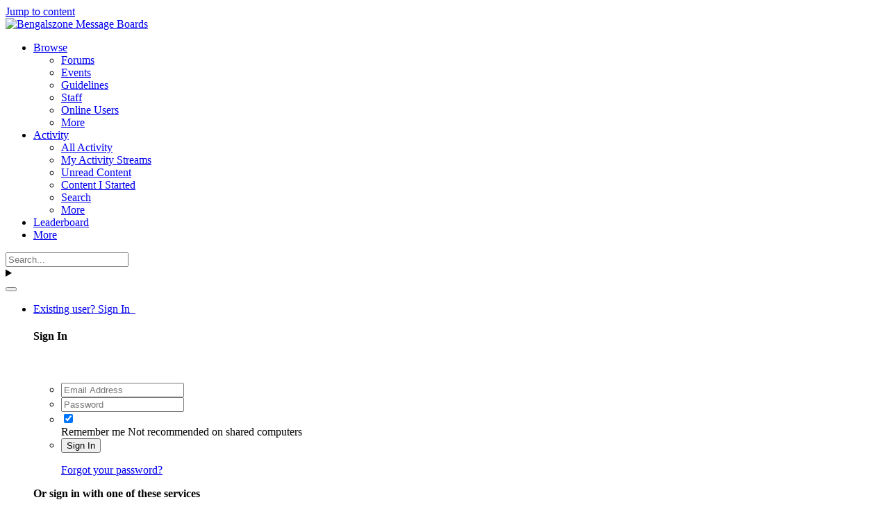

--- FILE ---
content_type: text/html;charset=UTF-8
request_url: https://forums.bengalszone.com/topic/14937-best-nfl-draft-commercial/
body_size: 24040
content:
<!DOCTYPE html>
<html id="focus" lang="en-US" dir="ltr" 
data-focus-guest
data-focus-group-id='2'
data-focus-theme-id='7'
data-focus-alt-theme='9'
data-focus-navigation='dropdown'

data-focus-bg='1'
data-holiday='christmas'



data-focus-scheme='dark'

data-focus-cookie='7'

data-focus-userlinks='border-right cta'
data-focus-post='margin'
data-focus-post-header='border-v'
data-focus-post-controls='transparent buttons'
data-focus-blocks='contrast pages sectiontitle'
data-focus-ui="new-badge guest-alert transparent-ficon large-navigation-icons"
data-focus-navigation-align="right"
data-focus-inherit-brand="true"
 data-globaltemplate='4.7.12'>
	<head>
		<meta charset="utf-8">
        
		<title>best nfl draft commercial - General Discussions - Bengalszone Message Boards</title>
		
			<script>
  (function(i,s,o,g,r,a,m){i['GoogleAnalyticsObject']=r;i[r]=i[r]||function(){
  (i[r].q=i[r].q||[]).push(arguments)},i[r].l=1*new Date();a=s.createElement(o),
  m=s.getElementsByTagName(o)[0];a.async=1;a.src=g;m.parentNode.insertBefore(a,m)
  })(window,document,'script','//www.google-analytics.com/analytics.js','ga');

  ga('create', 'UA-1784134-2', 'auto');
  ga('send', 'pageview');

</script>
		
		
		
		

	<meta name="viewport" content="width=device-width, initial-scale=1">


	
	


	<meta name="twitter:card" content="summary" />


	
		<meta name="twitter:site" content="@bengalszoneMB" />
	



	
		
			
				<meta property="og:title" content="best nfl draft commercial">
			
		
	

	
		
			
				<meta property="og:type" content="website">
			
		
	

	
		
			
				<meta property="og:url" content="https://forums.bengalszone.com/topic/14937-best-nfl-draft-commercial/">
			
		
	

	
		
			
				<meta name="description" content="best nfl draft commercial i ever seenit was for nlf fantasy 2007and it had me rolling on the floorafter i spit my beer all over the tvfrom the guy not being able to say T.J Houshmandzadeh,">
			
		
	

	
		
			
				<meta property="og:description" content="best nfl draft commercial i ever seenit was for nlf fantasy 2007and it had me rolling on the floorafter i spit my beer all over the tvfrom the guy not being able to say T.J Houshmandzadeh,">
			
		
	

	
		
			
				<meta property="og:updated_time" content="2007-04-30T19:17:25Z">
			
		
	

	
		
			
				<meta property="og:site_name" content="Bengalszone Message Boards">
			
		
	

	
		
			
				<meta property="og:locale" content="en_US">
			
		
	


	
		<link rel="canonical" href="https://forums.bengalszone.com/topic/14937-best-nfl-draft-commercial/" />
	

	
		<link as="style" rel="preload" href="https://forums.bengalszone.com/applications/core/interface/ckeditor/ckeditor/skins/ips/editor.css?t=P1PF" />
	





<link rel="manifest" href="https://forums.bengalszone.com/manifest.webmanifest/">
<meta name="msapplication-config" content="https://forums.bengalszone.com/browserconfig.xml/">
<meta name="msapplication-starturl" content="/">
<meta name="application-name" content="Bengalszone Message Boards">
<meta name="apple-mobile-web-app-title" content="Bengalszone Message Boards">

	<meta name="theme-color" content="#2d3037">










<link rel="preload" href="//forums.bengalszone.com/applications/core/interface/font/fontawesome-webfont.woff2?v=4.7.0" as="font" crossorigin="anonymous">
		




	<link rel='stylesheet' href='https://www.bengalszone.com/forums/uploads/css_built_7/341e4a57816af3ba440d891ca87450ff_framework.css?v=ae1f04eca31764728840' media='all'>

	<link rel='stylesheet' href='https://www.bengalszone.com/forums/uploads/css_built_7/05e81b71abe4f22d6eb8d1a929494829_responsive.css?v=ae1f04eca31764728840' media='all'>

	<link rel='stylesheet' href='https://www.bengalszone.com/forums/uploads/css_built_7/90eb5adf50a8c640f633d47fd7eb1778_core.css?v=ae1f04eca31764728840' media='all'>

	<link rel='stylesheet' href='https://www.bengalszone.com/forums/uploads/css_built_7/5a0da001ccc2200dc5625c3f3934497d_core_responsive.css?v=ae1f04eca31764728840' media='all'>

	<link rel='stylesheet' href='https://www.bengalszone.com/forums/uploads/css_built_7/62e269ced0fdab7e30e026f1d30ae516_forums.css?v=ae1f04eca31764728840' media='all'>

	<link rel='stylesheet' href='https://www.bengalszone.com/forums/uploads/css_built_7/76e62c573090645fb99a15a363d8620e_forums_responsive.css?v=ae1f04eca31764728840' media='all'>

	<link rel='stylesheet' href='https://www.bengalszone.com/forums/uploads/css_built_7/ebdea0c6a7dab6d37900b9190d3ac77b_topics.css?v=ae1f04eca31764728840' media='all'>





<link rel='stylesheet' href='https://www.bengalszone.com/forums/uploads/css_built_7/258adbb6e4f3e83cd3b355f84e3fa002_custom.css?v=ae1f04eca31764728840' media='all'>




		
<script type='text/javascript'>
var focusHtml = document.getElementById('focus');
var cookieId = focusHtml.getAttribute('data-focus-cookie');

//	['setting-name', enabled-by-default, has-toggle]
var focusSettings = [
	
 
	['mobile-footer', 1, 1],
	['fluid', 1, 1],
	['larger-font-size', 0, 1],
	['sticky-author-panel', 0, 1],
	['sticky-sidebar', 0, 1],
	['flip-sidebar', 0, 1],
	
	
]; 
for(var i = 0; i < focusSettings.length; i++) {
	var settingName = focusSettings[i][0];
	var isDefault = focusSettings[i][1];
	var allowToggle = focusSettings[i][2];
	if(allowToggle){
		var choice = localStorage.getItem(settingName);
		if( (choice === '1') || (!choice && (isDefault)) ){
			focusHtml.classList.add('enable--' + settingName + '');
		}
	} else if(isDefault){
		focusHtml.classList.add('enable--' + settingName + '');
	}
}


</script>

 
		
		
		

	
	<link rel='shortcut icon' href='https://www.bengalszone.com/forums/uploads/monthly_2015_12/favicon.ico.ba525eef7e90964d73319850be5c1a4a.ico' type="image/x-icon">

		
 
        <meta name="google-adsense-account" content="ca-pub-9584905114997841">
	</head>
	<body class='ipsApp ipsApp_front ipsJS_none ipsClearfix' data-controller='core.front.core.app' data-message="" data-pageApp='forums' data-pageLocation='front' data-pageModule='forums' data-pageController='topic' data-pageID='14937'  >
		
        

        

		<a href='#ipsLayout_mainArea' class='ipsHide' title='Go to main content on this page' accesskey='m'>Jump to content</a>
		
<ul id='elMobileNav' class='ipsResponsive_hideDesktop' data-controller='core.front.core.mobileNav'>
	
		
			
			
				
				
			
				
					<li id='elMobileBreadcrumb'>
						<a href='https://forums.bengalszone.com/forum/4-general-discussions/'>
							<span>General Discussions</span>
						</a>
					</li>
				
				
			
				
				
			
		
	
  
	<li class='elMobileNav__home'>
		<a href='https://forums.bengalszone.com/'><i class="fa fa-home" aria-hidden="true"></i></a>
	</li>
	
	
	<li >
		<a data-action="defaultStream" href='https://forums.bengalszone.com/discover/'><i class="fa fa-newspaper-o" aria-hidden="true"></i></a>
	</li>

	

	
		<li class='ipsJS_show'>
			<a href='https://forums.bengalszone.com/search/' data-class='display--focus-mobile-search'><i class='fa fa-search'></i></a>
		</li>
	

	
<li data-focus-editor>
	<a href='#'>
		<i class='fa fa-toggle-on'></i>
	</a>
</li>
<li data-focus-toggle-theme>
	<a href='#'>
		<i class='fa'></i>
	</a>
</li>
  	
	<li data-ipsDrawer data-ipsDrawer-drawerElem='#elMobileDrawer'>
		<a href='#' >
			
			
				
			
			
			
			<i class='fa fa-navicon'></i>
		</a>
	</li>
</ul>
		
<div class='focus-mobile-search'>
	<div class='focus-mobile-search__close' data-class='display--focus-mobile-search'><i class="fa fa-times" aria-hidden="true"></i></div>
</div>
	<div class='ipsLayout_container'>
		<div id='ipsLayout_header'>
			<header class='focus-header'>
				<div class='focus-header-align'>
					
<a class='focus-logo' href='https://forums.bengalszone.com/' accesskey='1'>
	
		
		<span class='focus-logo__image'>
			<img src="https://www.bengalszone.com/forums/uploads/monthly_2022_07/1382457708_Layer1.png.597acd725ca084da8dc980f0947d2266.png" alt='Bengalszone Message Boards'>
		</span>
		
			<!-- <span class='focus-logo__text'>
				<span class='focus-logo__name'>Bengalszone</span>
				
			</span> -->
		
	
</a>
					<div class='focus-nav-bar'>
						<div class='ipsLayout_container ipsFlex ipsFlex-jc:between ipsFlex-ai:center'>
							<div class='focus-nav'>

	<nav  class=' ipsResponsive_showDesktop'>
		<div class='ipsNavBar_primary ipsNavBar_primary--loading ipsLayout_container '>
			<ul data-role="primaryNavBar" class='ipsClearfix'>
				


	
		
		
			
		
		<li class='ipsNavBar_active' data-active id='elNavSecondary_1' data-role="navBarItem" data-navApp="core" data-navExt="CustomItem">
			
			
				<a href="https://forums.bengalszone.com"  data-navItem-id="1" data-navDefault>
					Browse<span class='ipsNavBar_active__identifier'></span>
				</a>
			
			
				<ul class='ipsNavBar_secondary ' data-role='secondaryNavBar'>
					


	
		
		
			
		
		<li class='ipsNavBar_active' data-active id='elNavSecondary_3' data-role="navBarItem" data-navApp="forums" data-navExt="Forums">
			
			
				<a href="https://forums.bengalszone.com"  data-navItem-id="3" data-navDefault>
					Forums<span class='ipsNavBar_active__identifier'></span>
				</a>
			
			
		</li>
	
	

	
		
		
		<li  id='elNavSecondary_4' data-role="navBarItem" data-navApp="calendar" data-navExt="Calendar">
			
			
				<a href="https://forums.bengalszone.com/events/"  data-navItem-id="4" >
					Events<span class='ipsNavBar_active__identifier'></span>
				</a>
			
			
		</li>
	
	

	
		
		
		<li  id='elNavSecondary_5' data-role="navBarItem" data-navApp="core" data-navExt="Guidelines">
			
			
				<a href="https://forums.bengalszone.com/guidelines/"  data-navItem-id="5" >
					Guidelines<span class='ipsNavBar_active__identifier'></span>
				</a>
			
			
		</li>
	
	

	
		
		
		<li  id='elNavSecondary_6' data-role="navBarItem" data-navApp="core" data-navExt="StaffDirectory">
			
			
				<a href="https://forums.bengalszone.com/staff/"  data-navItem-id="6" >
					Staff<span class='ipsNavBar_active__identifier'></span>
				</a>
			
			
		</li>
	
	

	
		
		
		<li  id='elNavSecondary_7' data-role="navBarItem" data-navApp="core" data-navExt="OnlineUsers">
			
			
				<a href="https://forums.bengalszone.com/online/"  data-navItem-id="7" >
					Online Users<span class='ipsNavBar_active__identifier'></span>
				</a>
			
			
		</li>
	
	

					<li class='ipsHide' id='elNavigationMore_1' data-role='navMore'>
						<a href='#' data-ipsMenu data-ipsMenu-appendTo='#elNavigationMore_1' id='elNavigationMore_1_dropdown'>More <i class='fa fa-caret-down'></i></a>
						<ul class='ipsHide ipsMenu ipsMenu_auto' id='elNavigationMore_1_dropdown_menu' data-role='moreDropdown'></ul>
					</li>
				</ul>
			
		</li>
	
	

	
		
		
		<li  id='elNavSecondary_2' data-role="navBarItem" data-navApp="core" data-navExt="CustomItem">
			
			
				<a href="https://forums.bengalszone.com/discover/"  data-navItem-id="2" >
					Activity<span class='ipsNavBar_active__identifier'></span>
				</a>
			
			
				<ul class='ipsNavBar_secondary ipsHide' data-role='secondaryNavBar'>
					


	
		
		
		<li  id='elNavSecondary_8' data-role="navBarItem" data-navApp="core" data-navExt="AllActivity">
			
			
				<a href="https://forums.bengalszone.com/discover/"  data-navItem-id="8" >
					All Activity<span class='ipsNavBar_active__identifier'></span>
				</a>
			
			
		</li>
	
	

	
		
		
		<li  id='elNavSecondary_9' data-role="navBarItem" data-navApp="core" data-navExt="YourActivityStreams">
			
			
				<a href="#"  data-navItem-id="9" >
					My Activity Streams<span class='ipsNavBar_active__identifier'></span>
				</a>
			
			
		</li>
	
	

	
		
		
		<li  id='elNavSecondary_10' data-role="navBarItem" data-navApp="core" data-navExt="YourActivityStreamsItem">
			
			
				<a href="https://forums.bengalszone.com/discover/unread/"  data-navItem-id="10" >
					Unread Content<span class='ipsNavBar_active__identifier'></span>
				</a>
			
			
		</li>
	
	

	
		
		
		<li  id='elNavSecondary_11' data-role="navBarItem" data-navApp="core" data-navExt="YourActivityStreamsItem">
			
			
				<a href="https://forums.bengalszone.com/discover/content-started/"  data-navItem-id="11" >
					Content I Started<span class='ipsNavBar_active__identifier'></span>
				</a>
			
			
		</li>
	
	

	
		
		
		<li  id='elNavSecondary_12' data-role="navBarItem" data-navApp="core" data-navExt="Search">
			
			
				<a href="https://forums.bengalszone.com/search/"  data-navItem-id="12" >
					Search<span class='ipsNavBar_active__identifier'></span>
				</a>
			
			
		</li>
	
	

					<li class='ipsHide' id='elNavigationMore_2' data-role='navMore'>
						<a href='#' data-ipsMenu data-ipsMenu-appendTo='#elNavigationMore_2' id='elNavigationMore_2_dropdown'>More <i class='fa fa-caret-down'></i></a>
						<ul class='ipsHide ipsMenu ipsMenu_auto' id='elNavigationMore_2_dropdown_menu' data-role='moreDropdown'></ul>
					</li>
				</ul>
			
		</li>
	
	

	
		
		
		<li  id='elNavSecondary_13' data-role="navBarItem" data-navApp="core" data-navExt="Leaderboard">
			
			
				<a href="https://forums.bengalszone.com/leaderboard/"  data-navItem-id="13" >
					Leaderboard<span class='ipsNavBar_active__identifier'></span>
				</a>
			
			
		</li>
	
	

	
	

	
	

				
				<li class="focus-nav__more focus-nav__more--hidden">
					<a href="#"> More <span class='ipsNavBar_active__identifier'></span></a>
					<ul class='ipsNavBar_secondary'></ul>
				</li>
				
			</ul>
			

	<div id="elSearchWrapper">
		<div id='elSearch' data-controller="core.front.core.quickSearch">
			<form accept-charset='utf-8' action='//forums.bengalszone.com/search/?do=quicksearch' method='post'>
                <input type='search' id='elSearchField' placeholder='Search...' name='q' autocomplete='off' aria-label='Search'>
                <details class='cSearchFilter'>
                    <summary class='cSearchFilter__text'></summary>
                    <ul class='cSearchFilter__menu'>
                        
                        <li><label><input type="radio" name="type" value="all" ><span class='cSearchFilter__menuText'>Everywhere</span></label></li>
                        
                            
                                <li><label><input type="radio" name="type" value='contextual_{&quot;type&quot;:&quot;forums_topic&quot;,&quot;nodes&quot;:4}' checked><span class='cSearchFilter__menuText'>This Forum</span></label></li>
                            
                                <li><label><input type="radio" name="type" value='contextual_{&quot;type&quot;:&quot;forums_topic&quot;,&quot;item&quot;:14937}' checked><span class='cSearchFilter__menuText'>This Topic</span></label></li>
                            
                        
                        
                            <li><label><input type="radio" name="type" value="core_statuses_status"><span class='cSearchFilter__menuText'>Status Updates</span></label></li>
                        
                            <li><label><input type="radio" name="type" value="forums_topic"><span class='cSearchFilter__menuText'>Topics</span></label></li>
                        
                            <li><label><input type="radio" name="type" value="calendar_event"><span class='cSearchFilter__menuText'>Events</span></label></li>
                        
                            <li><label><input type="radio" name="type" value="core_members"><span class='cSearchFilter__menuText'>Members</span></label></li>
                        
                    </ul>
                </details>
				<button class='cSearchSubmit' type="submit" aria-label='Search'><i class="fa fa-search"></i></button>
			</form>
		</div>
	</div>

		</div>
	</nav>
</div>
						</div>
					</div>
				</div>
				<div class='ipsResponsive_showDesktop'>
					<div class='focus-secondary-header ipsFlex ipsFlex-ai:center ipsFlex-jc:between'>
						
							<div class='focus-user'>

	<ul id='elUserNav' class='ipsList_inline cSignedOut ipsResponsive_showDesktop'>
		
		
		
		
			
				<li id='elSignInLink'>
					<a href='https://forums.bengalszone.com/login/' data-ipsMenu-closeOnClick="false" data-ipsMenu id='elUserSignIn'>
						Existing user? Sign In &nbsp;<i class='fa fa-caret-down'></i>
					</a>
					
<div id='elUserSignIn_menu' class='ipsMenu ipsMenu_auto ipsHide'>
	<form accept-charset='utf-8' method='post' action='https://forums.bengalszone.com/login/'>
		<input type="hidden" name="csrfKey" value="cb65ecf7732b6505e851a7e25435ff1d">
		<input type="hidden" name="ref" value="aHR0cHM6Ly9mb3J1bXMuYmVuZ2Fsc3pvbmUuY29tL3RvcGljLzE0OTM3LWJlc3QtbmZsLWRyYWZ0LWNvbW1lcmNpYWwv">
		<div data-role="loginForm">
			
			
			
				<div class='ipsColumns ipsColumns_noSpacing'>
					<div class='ipsColumn ipsColumn_wide' id='elUserSignIn_internal'>
						
<div class="ipsPad ipsForm ipsForm_vertical">
	<h4 class="ipsType_sectionHead">Sign In</h4>
	<br><br>
	<ul class='ipsList_reset'>
		<li class="ipsFieldRow ipsFieldRow_noLabel ipsFieldRow_fullWidth">
			
			
				<input type="email" placeholder="Email Address" name="auth" autocomplete="email">
			
		</li>
		<li class="ipsFieldRow ipsFieldRow_noLabel ipsFieldRow_fullWidth">
			<input type="password" placeholder="Password" name="password" autocomplete="current-password">
		</li>
		<li class="ipsFieldRow ipsFieldRow_checkbox ipsClearfix">
			<span class="ipsCustomInput">
				<input type="checkbox" name="remember_me" id="remember_me_checkbox" value="1" checked aria-checked="true">
				<span></span>
			</span>
			<div class="ipsFieldRow_content">
				<label class="ipsFieldRow_label" for="remember_me_checkbox">Remember me</label>
				<span class="ipsFieldRow_desc">Not recommended on shared computers</span>
			</div>
		</li>
		<li class="ipsFieldRow ipsFieldRow_fullWidth">
			<button type="submit" name="_processLogin" value="usernamepassword" class="ipsButton ipsButton_primary ipsButton_small" id="elSignIn_submit">Sign In</button>
			
				<p class="ipsType_right ipsType_small">
					
						<a href='https://forums.bengalszone.com/lostpassword/' data-ipsDialog data-ipsDialog-title='Forgot your password?'>
					
					Forgot your password?</a>
				</p>
			
		</li>
	</ul>
</div>
					</div>
					<div class='ipsColumn ipsColumn_wide'>
						<div class='ipsPadding' id='elUserSignIn_external'>
							<div class='ipsAreaBackground_light ipsPadding:half'>
								
									<p class='ipsType_reset ipsType_small ipsType_center'><strong>Or sign in with one of these services</strong></p>
								
								
									<div class='ipsType_center ipsMargin_top:half'>
										

<button type="submit" name="_processLogin" value="5" class='ipsButton ipsButton_verySmall ipsButton_fullWidth ipsSocial ipsSocial_facebook' style="background-color: #3a579a">
	
		<span class='ipsSocial_icon'>
			
				<i class='fa fa-facebook-official'></i>
			
		</span>
		<span class='ipsSocial_text'>Sign in with Facebook</span>
	
</button>
									</div>
								
									<div class='ipsType_center ipsMargin_top:half'>
										

<button type="submit" name="_processLogin" value="6" class='ipsButton ipsButton_verySmall ipsButton_fullWidth ipsSocial ipsSocial_twitter' style="background-color: #000000">
	
		<span class='ipsSocial_icon'>
			
				<i class='fa fa-twitter'></i>
			
		</span>
		<span class='ipsSocial_text'>Sign in with X</span>
	
</button>
									</div>
								
							</div>
						</div>
					</div>
				</div>
			
		</div>
	</form>
</div>
				</li>
			
		
		
			<li>
				
					<a href='https://forums.bengalszone.com/register/' data-ipsDialog data-ipsDialog-size='narrow' data-ipsDialog-title='Sign Up' id='elRegisterButton'>Sign Up</a>
				
			</li>
		
		
<li class='elUserNav_sep'></li>
<li class='cUserNav_icon ipsJS_show' data-focus-editor>
	<a href='#' data-ipsTooltip>
		<i class='fa fa-toggle-on'></i>
	</a>
</li>
<li class='cUserNav_icon ipsJS_show' data-focus-toggle-theme>
	<a href='#' data-ipsTooltip>
		<i class='fa'></i>
	</a>
</li>

 
	</ul>
</div>
						
						
							<div class='focus-search'></div>
						
					</div>
				</div>
			</header>
		</div>
		<main id='ipsLayout_body' class='ipsLayout_container'>
			<div class='focus-content'>
				<div class='focus-content-padding'>
					<div id='ipsLayout_contentArea'>
						<div class='focus-precontent'>
							<div class='focus-breadcrumb'>
								
<nav class='ipsBreadcrumb ipsBreadcrumb_top ipsFaded_withHover'>
	

	<ul class='ipsList_inline ipsPos_right'>
		
		<li >
			<a data-action="defaultStream" class='ipsType_light '  href='https://forums.bengalszone.com/discover/'><i class="fa fa-newspaper-o" aria-hidden="true"></i> <span>All Activity</span></a>
		</li>
		
	</ul>

	<ul data-role="breadcrumbList">
		<li>
			<a title="Home" href='https://forums.bengalszone.com/'>
				<span>Home <i class='fa fa-angle-right'></i></span>
			</a>
		</li>
		
		
			<li>
				
					<a href='https://forums.bengalszone.com/forum/22-general-talk/'>
						<span>General Talk <i class='fa fa-angle-right' aria-hidden="true"></i></span>
					</a>
				
			</li>
		
			<li>
				
					<a href='https://forums.bengalszone.com/forum/4-general-discussions/'>
						<span>General Discussions <i class='fa fa-angle-right' aria-hidden="true"></i></span>
					</a>
				
			</li>
		
			<li>
				
					best nfl draft commercial
				
			</li>
		
	</ul>
</nav>
								

							</div>
						</div>
						





						<div id='ipsLayout_contentWrapper'>
							
							<div id='ipsLayout_mainArea'>
								<center><script async src="https://pagead2.googlesyndication.com/pagead/js/adsbygoogle.js?client=ca-pub-9584905114997841"
     crossorigin="anonymous"></script>
<ins class="adsbygoogle"
     style="display:block"
     data-ad-format="fluid"
     data-ad-layout-key="-fb+5w+4e-db+86"
     data-ad-client="ca-pub-9584905114997841"
     data-ad-slot="5790798556"></ins>
<script>
     (adsbygoogle = window.adsbygoogle || []).push({});
</script></center></br>
								
								
								
								

	




								



<div class='ipsPageHeader ipsResponsive_pull ipsBox ipsPadding sm:ipsPadding:half ipsMargin_bottom'>
		
	
	<div class='ipsFlex ipsFlex-ai:center ipsFlex-fw:wrap ipsGap:4'>
		<div class='ipsFlex-flex:11'>
			<h1 class='ipsType_pageTitle ipsContained_container'>
				

				
				
					<span class='ipsType_break ipsContained'>
						<span>best nfl draft commercial</span>
					</span>
				
			</h1>
			
			
		</div>
		
	</div>
	<hr class='ipsHr'>
	<div class='ipsPageHeader__meta ipsFlex ipsFlex-jc:between ipsFlex-ai:center ipsFlex-fw:wrap ipsGap:3'>
		<div class='ipsFlex-flex:11'>
			<div class='ipsPhotoPanel ipsPhotoPanel_mini ipsPhotoPanel_notPhone ipsClearfix'>
				


	<a href="https://forums.bengalszone.com/profile/8-jbengals1/" rel="nofollow" data-ipsHover data-ipsHover-width="370" data-ipsHover-target="https://forums.bengalszone.com/profile/8-jbengals1/?do=hovercard" class="ipsUserPhoto ipsUserPhoto_mini" title="Go to jbengals1's profile">
		<img src='https://www.bengalszone.com/forums/uploads/monthly_2016_08/13873055_10153609819500706_1859105540227002599_n.jpg.4ed04fc19b60753a45523209db35ccd0.thumb.jpg.76b51649421a0e14bee8a1a44d4432f8.jpg' alt='jbengals1' loading="lazy">
	</a>

				<div>
					<p class='ipsType_reset ipsType_blendLinks'>
						<span class='ipsType_normal'>
						
							<strong>By 


<a href='https://forums.bengalszone.com/profile/8-jbengals1/' rel="nofollow" data-ipsHover data-ipsHover-width='370' data-ipsHover-target='https://forums.bengalszone.com/profile/8-jbengals1/?do=hovercard&amp;referrer=https%253A%252F%252Fforums.bengalszone.com%252Ftopic%252F14937-best-nfl-draft-commercial%252F' title="Go to jbengals1's profile" class="ipsType_break">jbengals1</a></strong><br />
							<span class='ipsType_light'><time datetime='2007-04-28T21:54:29Z' title='04/28/2007 09:54  PM' data-short='18 yr'>April 28, 2007</time> in <a href="https://forums.bengalszone.com/forum/4-general-discussions/">General Discussions</a></span>
						
						</span>
					</p>
				</div>
			</div>
		</div>
		
			<div class='ipsFlex-flex:01 ipsResponsive_hidePhone'>
				<div class='ipsShareLinks'>
					
						


    <a href='#elShareItem_1806155257_menu' id='elShareItem_1806155257' data-ipsMenu class='ipsShareButton ipsButton ipsButton_verySmall ipsButton_link ipsButton_link--light'>
        <span><i class='fa fa-share-alt'></i></span> &nbsp;Share
    </a>

    <div class='ipsPadding ipsMenu ipsMenu_normal ipsHide' id='elShareItem_1806155257_menu' data-controller="core.front.core.sharelink">
        
        
        <span data-ipsCopy data-ipsCopy-flashmessage>
            <a href="https://forums.bengalszone.com/topic/14937-best-nfl-draft-commercial/" class="ipsButton ipsButton_light ipsButton_small ipsButton_fullWidth" data-role="copyButton" data-clipboard-text="https://forums.bengalszone.com/topic/14937-best-nfl-draft-commercial/" data-ipstooltip title='Copy Link to Clipboard'><i class="fa fa-clone"></i> https://forums.bengalszone.com/topic/14937-best-nfl-draft-commercial/</a>
        </span>
        <ul class='ipsShareLinks ipsMargin_top:half'>
            
                <li>
<a href="https://x.com/share?url=https%3A%2F%2Fforums.bengalszone.com%2Ftopic%2F14937-best-nfl-draft-commercial%2F" class="cShareLink cShareLink_x" target="_blank" data-role="shareLink" title='Share on X' data-ipsTooltip rel='nofollow noopener'>
    <i class="fa fa-x"></i>
</a></li>
            
                <li>
<a href="https://www.facebook.com/sharer/sharer.php?u=https%3A%2F%2Fforums.bengalszone.com%2Ftopic%2F14937-best-nfl-draft-commercial%2F" class="cShareLink cShareLink_facebook" target="_blank" data-role="shareLink" title='Share on Facebook' data-ipsTooltip rel='noopener nofollow'>
	<i class="fa fa-facebook"></i>
</a></li>
            
                <li>
<a href="https://www.reddit.com/submit?url=https%3A%2F%2Fforums.bengalszone.com%2Ftopic%2F14937-best-nfl-draft-commercial%2F&amp;title=best+nfl+draft+commercial" rel="nofollow noopener" class="cShareLink cShareLink_reddit" target="_blank" title='Share on Reddit' data-ipsTooltip>
	<i class="fa fa-reddit"></i>
</a></li>
            
                <li>
<a href="mailto:?subject=best%20nfl%20draft%20commercial&body=https%3A%2F%2Fforums.bengalszone.com%2Ftopic%2F14937-best-nfl-draft-commercial%2F" rel='nofollow' class='cShareLink cShareLink_email' title='Share via email' data-ipsTooltip>
	<i class="fa fa-envelope"></i>
</a></li>
            
                <li>
<a href="https://pinterest.com/pin/create/button/?url=https://forums.bengalszone.com/topic/14937-best-nfl-draft-commercial/&amp;media=" class="cShareLink cShareLink_pinterest" rel="nofollow noopener" target="_blank" data-role="shareLink" title='Share on Pinterest' data-ipsTooltip>
	<i class="fa fa-pinterest"></i>
</a></li>
            
        </ul>
        
            <hr class='ipsHr'>
            <button class='ipsHide ipsButton ipsButton_verySmall ipsButton_light ipsButton_fullWidth ipsMargin_top:half' data-controller='core.front.core.webshare' data-role='webShare' data-webShareTitle='best nfl draft commercial' data-webShareText='best nfl draft commercial' data-webShareUrl='https://forums.bengalszone.com/topic/14937-best-nfl-draft-commercial/'>More sharing options...</button>
        
    </div>

					
					
                    

					



					

<div data-followApp='forums' data-followArea='topic' data-followID='14937' data-controller='core.front.core.followButton'>
	

	<a href='https://forums.bengalszone.com/login/' rel="nofollow" class="ipsFollow ipsPos_middle ipsButton ipsButton_light ipsButton_verySmall ipsButton_disabled" data-role="followButton" data-ipsTooltip title='Sign in to follow this'>
		<span>Followers</span>
		<span class='ipsCommentCount'>0</span>
	</a>

</div>
				</div>
			</div>
					
	</div>
	
	
</div>








<div class='ipsClearfix'>
	<ul class="ipsToolList ipsToolList_horizontal ipsClearfix ipsSpacer_both ">
		
			<li class='ipsToolList_primaryAction'>
				<span data-controller='forums.front.topic.reply'>
					
						<a href='#replyForm' rel="nofollow" class='ipsButton ipsButton_important ipsButton_medium ipsButton_fullWidth' data-action='replyToTopic'>Reply to this topic</a>
					
				</span>
			</li>
		
		
			<li class='ipsResponsive_hidePhone'>
				
					<a href="https://forums.bengalszone.com/forum/4-general-discussions/?do=add" rel="nofollow" class='ipsButton ipsButton_link ipsButton_medium ipsButton_fullWidth' title='Start a new topic in this forum'>Start new topic</a>
				
			</li>
		
		
	</ul>
</div>

<div id='comments' data-controller='core.front.core.commentFeed,forums.front.topic.view, core.front.core.ignoredComments' data-autoPoll data-baseURL='https://forums.bengalszone.com/topic/14937-best-nfl-draft-commercial/' data-lastPage data-feedID='topic-14937' class='cTopic ipsClear ipsSpacer_top'>
	
			
	

	

<div data-controller='core.front.core.recommendedComments' data-url='https://forums.bengalszone.com/topic/14937-best-nfl-draft-commercial/?recommended=comments' class='ipsRecommendedComments ipsHide'>
	<div data-role="recommendedComments">
		<h2 class='ipsType_sectionHead ipsType_large ipsType_bold ipsMargin_bottom'>Recommended Posts</h2>
		
	</div>
</div>
	
	<div id="elPostFeed" data-role='commentFeed' data-controller='core.front.core.moderation' >
		<form action="https://forums.bengalszone.com/topic/14937-best-nfl-draft-commercial/?csrfKey=cb65ecf7732b6505e851a7e25435ff1d&amp;do=multimodComment" method="post" data-ipsPageAction data-role='moderationTools'>
			
			
				

					

					
					



<a id='findComment-202633'></a>
<a id='comment-202633'></a>
<article  id='elComment_202633' class='cPost ipsBox ipsResponsive_pull  ipsComment  ipsComment_parent ipsClearfix ipsClear ipsColumns ipsColumns_noSpacing ipsColumns_collapsePhone    '>
	

	

	<div class='cAuthorPane_mobile ipsResponsive_showPhone'>
		<div class='cAuthorPane_photo'>
			<div class='cAuthorPane_photoWrap'>
				


	<a href="https://forums.bengalszone.com/profile/8-jbengals1/" rel="nofollow" data-ipsHover data-ipsHover-width="370" data-ipsHover-target="https://forums.bengalszone.com/profile/8-jbengals1/?do=hovercard" class="ipsUserPhoto ipsUserPhoto_large" title="Go to jbengals1's profile">
		<img src='https://www.bengalszone.com/forums/uploads/monthly_2016_08/13873055_10153609819500706_1859105540227002599_n.jpg.4ed04fc19b60753a45523209db35ccd0.thumb.jpg.76b51649421a0e14bee8a1a44d4432f8.jpg' alt='jbengals1' loading="lazy">
	</a>

				
				
					<a href="https://forums.bengalszone.com/profile/8-jbengals1/badges/" rel="nofollow">
						
<img src='https://www.bengalszone.com/forums/uploads/monthly_2022_07/1_Newbie.svg' loading="lazy" alt="Newbie" class="cAuthorPane_badge cAuthorPane_badge--rank ipsOutline ipsOutline:2px" data-ipsTooltip title="Rank: Newbie (1/14)">
					</a>
				
			</div>
		</div>
		<div class='cAuthorPane_content'>
			<h3 class='ipsType_sectionHead cAuthorPane_author ipsType_break ipsType_blendLinks ipsFlex ipsFlex-ai:center'>
				


<a href='https://forums.bengalszone.com/profile/8-jbengals1/' rel="nofollow" data-ipsHover data-ipsHover-width='370' data-ipsHover-target='https://forums.bengalszone.com/profile/8-jbengals1/?do=hovercard&amp;referrer=https%253A%252F%252Fforums.bengalszone.com%252Ftopic%252F14937-best-nfl-draft-commercial%252F' title="Go to jbengals1's profile" class="ipsType_break">jbengals1</a>
			</h3>
			<div class='ipsType_light ipsType_reset'>
			    <a href='https://forums.bengalszone.com/topic/14937-best-nfl-draft-commercial/#findComment-202633' rel="nofollow" class='ipsType_blendLinks'>Posted <time datetime='2007-04-28T21:54:29Z' title='04/28/2007 09:54  PM' data-short='18 yr'>April 28, 2007</time></a>
				
			</div>
		</div>
	</div>
	<aside class='ipsComment_author cAuthorPane ipsColumn ipsColumn_medium ipsResponsive_hidePhone'>
		<h3 class='ipsType_sectionHead cAuthorPane_author ipsType_blendLinks ipsType_break'><strong>


<a href='https://forums.bengalszone.com/profile/8-jbengals1/' rel="nofollow" data-ipsHover data-ipsHover-width='370' data-ipsHover-target='https://forums.bengalszone.com/profile/8-jbengals1/?do=hovercard&amp;referrer=https%253A%252F%252Fforums.bengalszone.com%252Ftopic%252F14937-best-nfl-draft-commercial%252F' title="Go to jbengals1's profile" class="ipsType_break">jbengals1</a></strong>
			
		</h3>
		<ul class='cAuthorPane_info ipsList_reset'>
			<li data-role='photo' class='cAuthorPane_photo'>
				<div class='cAuthorPane_photoWrap'>
					


	<a href="https://forums.bengalszone.com/profile/8-jbengals1/" rel="nofollow" data-ipsHover data-ipsHover-width="370" data-ipsHover-target="https://forums.bengalszone.com/profile/8-jbengals1/?do=hovercard" class="ipsUserPhoto ipsUserPhoto_large" title="Go to jbengals1's profile">
		<img src='https://www.bengalszone.com/forums/uploads/monthly_2016_08/13873055_10153609819500706_1859105540227002599_n.jpg.4ed04fc19b60753a45523209db35ccd0.thumb.jpg.76b51649421a0e14bee8a1a44d4432f8.jpg' alt='jbengals1' loading="lazy">
	</a>

					
					
						
<img src='https://www.bengalszone.com/forums/uploads/monthly_2022_07/1_Newbie.svg' loading="lazy" alt="Newbie" class="cAuthorPane_badge cAuthorPane_badge--rank ipsOutline ipsOutline:2px" data-ipsTooltip title="Rank: Newbie (1/14)">
					
				</div>
			</li>
			
				<li data-role='group'>Members</li>
				
			
			
				<li data-role='stats' class='ipsMargin_top'>
					<ul class="ipsList_reset ipsType_light ipsFlex ipsFlex-ai:center ipsFlex-jc:center ipsGap_row:2 cAuthorPane_stats">
						<li>
							
								<a href="https://forums.bengalszone.com/profile/8-jbengals1/content/" rel="nofollow" title="755 posts" data-ipsTooltip class="ipsType_blendLinks">
							
								<i class="fa fa-comment"></i> 755
							
								</a>
							
						</li>
						
					</ul>
				</li>
			
			
				

	
	<li data-role='custom-field' class='ipsResponsive_hidePhone ipsType_break'>
		
<span class='ft'>Location:</span><span class='fc'>amsterdam NY 12010</span>
	</li>
	
	<li data-role='custom-field' class='ipsResponsive_hidePhone ipsType_break'>
		
<span class='ft'>Interests:</span><span class='fc'>BENGALS FOOTBALL &amp; Yankees Baseball</span>
	</li>
	

			
		</ul>
	</aside>
	<div class='ipsColumn ipsColumn_fluid ipsMargin:none'>
		

<div id='comment-202633_wrap' data-controller='core.front.core.comment' data-commentApp='forums' data-commentType='forums' data-commentID="202633" data-quoteData='{&quot;userid&quot;:8,&quot;username&quot;:&quot;jbengals1&quot;,&quot;timestamp&quot;:1177797269,&quot;contentapp&quot;:&quot;forums&quot;,&quot;contenttype&quot;:&quot;forums&quot;,&quot;contentid&quot;:14937,&quot;contentclass&quot;:&quot;forums_Topic&quot;,&quot;contentcommentid&quot;:202633}' class='ipsComment_content ipsType_medium'>

	<div class='ipsComment_meta ipsType_light ipsFlex ipsFlex-ai:center ipsFlex-jc:between ipsFlex-fd:row-reverse'>
		<div class='ipsType_light ipsType_reset ipsType_blendLinks ipsComment_toolWrap'>
			<div class='ipsResponsive_hidePhone ipsComment_badges'>
				<ul class='ipsList_reset ipsFlex ipsFlex-jc:end ipsFlex-fw:wrap ipsGap:2 ipsGap_row:1'>
					
					
					
					
					
				</ul>
			</div>
			<ul class='ipsList_reset ipsComment_tools'>
				<li>
					<a href='#elControls_202633_menu' class='ipsComment_ellipsis' id='elControls_202633' title='More options...' data-ipsMenu data-ipsMenu-appendTo='#comment-202633_wrap'><i class='fa fa-ellipsis-h'></i></a>
					<ul id='elControls_202633_menu' class='ipsMenu ipsMenu_narrow ipsHide'>
						
							<li class='ipsMenu_item'><a href='https://forums.bengalszone.com/topic/14937-best-nfl-draft-commercial/?do=reportComment&amp;comment=202633' data-ipsDialog data-ipsDialog-remoteSubmit data-ipsDialog-size='medium' data-ipsDialog-flashMessage='Thanks for your report.' data-ipsDialog-title="Report post" data-action='reportComment' title='Report this content'>Report</a></li>
						
						
                        
						
						
						
							
								
							
							
							
							
							
							
						
					</ul>
				</li>
				
			</ul>
		</div>

		<div class='ipsType_reset ipsResponsive_hidePhone'>
		   
		   Posted <time datetime='2007-04-28T21:54:29Z' title='04/28/2007 09:54  PM' data-short='18 yr'>April 28, 2007</time>
		   
			
			<span class='ipsResponsive_hidePhone'>
				
				
			</span>
		</div>
	</div>

	

    

	<div class='cPost_contentWrap'>
		
		<div data-role='commentContent' class='ipsType_normal ipsType_richText ipsPadding_bottom ipsContained' data-controller='core.front.core.lightboxedImages'>
			
<p>best nfl draft commercial i ever seen</p><p>it was for nlf fantasy 2007</p><p>and it had me rolling on the floor</p><p>after i spit my beer all over the tv</p><p>from the guy not being able to say T.J Houshmandzadeh, </p><p></p><p> <img src="https://www.bengalszone.com/forums/uploads/woot_jump.gif" alt=":excitedgroup:"></p>


			
		</div>

		
			<div class='ipsItemControls'>
				
					
						

	<div data-controller='core.front.core.reaction' class='ipsItemControls_right ipsClearfix '>	
		<div class='ipsReact ipsPos_right'>
			
				
				<div class='ipsReact_blurb ipsHide' data-role='reactionBlurb'>
					
				</div>
			
			
			
		</div>
	</div>

					
				
				<ul class='ipsComment_controls ipsClearfix ipsItemControls_left' data-role="commentControls">
					
						
						
							<li data-ipsQuote-editor='topic_comment' data-ipsQuote-target='#comment-202633' class='ipsJS_show'>
								<button class='ipsButton ipsButton_light ipsButton_verySmall ipsButton_narrow cMultiQuote ipsHide' data-action='multiQuoteComment' data-ipsTooltip data-ipsQuote-multiQuote data-mqId='mq202633' title='MultiQuote'><i class='fa fa-plus'></i></button>
							</li>
							<li data-ipsQuote-editor='topic_comment' data-ipsQuote-target='#comment-202633' class='ipsJS_show'>
								<a href='#' data-action='quoteComment' data-ipsQuote-singleQuote>Quote</a>
							</li>
						
						
						
												
					
					<li class='ipsHide' data-role='commentLoading'>
						<span class='ipsLoading ipsLoading_tiny ipsLoading_noAnim'></span>
					</li>
				</ul>
			</div>
		

		
			

		
	</div>

	
    
</div>
	</div>
</article>
					
					
					
				

					

					
					



<a id='findComment-202634'></a>
<a id='comment-202634'></a>
<article  id='elComment_202634' class='cPost ipsBox ipsResponsive_pull  ipsComment  ipsComment_parent ipsClearfix ipsClear ipsColumns ipsColumns_noSpacing ipsColumns_collapsePhone    '>
	

	

	<div class='cAuthorPane_mobile ipsResponsive_showPhone'>
		<div class='cAuthorPane_photo'>
			<div class='cAuthorPane_photoWrap'>
				


	<a href="https://forums.bengalszone.com/profile/1445-duus/" rel="nofollow" data-ipsHover data-ipsHover-width="370" data-ipsHover-target="https://forums.bengalszone.com/profile/1445-duus/?do=hovercard" class="ipsUserPhoto ipsUserPhoto_large" title="Go to duus's profile">
		<img src='https://www.bengalszone.com/forums/uploads/profile/photo-thumb-1445.jpg' alt='duus' loading="lazy">
	</a>

				
				
					<a href="https://forums.bengalszone.com/profile/1445-duus/badges/" rel="nofollow">
						
<img src='https://www.bengalszone.com/forums/uploads/monthly_2022_07/1_Newbie.svg' loading="lazy" alt="Newbie" class="cAuthorPane_badge cAuthorPane_badge--rank ipsOutline ipsOutline:2px" data-ipsTooltip title="Rank: Newbie (1/14)">
					</a>
				
			</div>
		</div>
		<div class='cAuthorPane_content'>
			<h3 class='ipsType_sectionHead cAuthorPane_author ipsType_break ipsType_blendLinks ipsFlex ipsFlex-ai:center'>
				


<a href='https://forums.bengalszone.com/profile/1445-duus/' rel="nofollow" data-ipsHover data-ipsHover-width='370' data-ipsHover-target='https://forums.bengalszone.com/profile/1445-duus/?do=hovercard&amp;referrer=https%253A%252F%252Fforums.bengalszone.com%252Ftopic%252F14937-best-nfl-draft-commercial%252F' title="Go to duus's profile" class="ipsType_break">duus</a>
			</h3>
			<div class='ipsType_light ipsType_reset'>
			    <a href='https://forums.bengalszone.com/topic/14937-best-nfl-draft-commercial/#findComment-202634' rel="nofollow" class='ipsType_blendLinks'>Posted <time datetime='2007-04-28T21:56:21Z' title='04/28/2007 09:56  PM' data-short='18 yr'>April 28, 2007</time></a>
				
			</div>
		</div>
	</div>
	<aside class='ipsComment_author cAuthorPane ipsColumn ipsColumn_medium ipsResponsive_hidePhone'>
		<h3 class='ipsType_sectionHead cAuthorPane_author ipsType_blendLinks ipsType_break'><strong>


<a href='https://forums.bengalszone.com/profile/1445-duus/' rel="nofollow" data-ipsHover data-ipsHover-width='370' data-ipsHover-target='https://forums.bengalszone.com/profile/1445-duus/?do=hovercard&amp;referrer=https%253A%252F%252Fforums.bengalszone.com%252Ftopic%252F14937-best-nfl-draft-commercial%252F' title="Go to duus's profile" class="ipsType_break">duus</a></strong>
			
		</h3>
		<ul class='cAuthorPane_info ipsList_reset'>
			<li data-role='photo' class='cAuthorPane_photo'>
				<div class='cAuthorPane_photoWrap'>
					


	<a href="https://forums.bengalszone.com/profile/1445-duus/" rel="nofollow" data-ipsHover data-ipsHover-width="370" data-ipsHover-target="https://forums.bengalszone.com/profile/1445-duus/?do=hovercard" class="ipsUserPhoto ipsUserPhoto_large" title="Go to duus's profile">
		<img src='https://www.bengalszone.com/forums/uploads/profile/photo-thumb-1445.jpg' alt='duus' loading="lazy">
	</a>

					
					
						
<img src='https://www.bengalszone.com/forums/uploads/monthly_2022_07/1_Newbie.svg' loading="lazy" alt="Newbie" class="cAuthorPane_badge cAuthorPane_badge--rank ipsOutline ipsOutline:2px" data-ipsTooltip title="Rank: Newbie (1/14)">
					
				</div>
			</li>
			
				<li data-role='group'>Members</li>
				
			
			
				<li data-role='stats' class='ipsMargin_top'>
					<ul class="ipsList_reset ipsType_light ipsFlex ipsFlex-ai:center ipsFlex-jc:center ipsGap_row:2 cAuthorPane_stats">
						<li>
							
								<a href="https://forums.bengalszone.com/profile/1445-duus/content/" rel="nofollow" title="2,246 posts" data-ipsTooltip class="ipsType_blendLinks">
							
								<i class="fa fa-comment"></i> 2.2k
							
								</a>
							
						</li>
						
					</ul>
				</li>
			
			
				

	
	<li data-role='custom-field' class='ipsResponsive_hidePhone ipsType_break'>
		
<span class='ft'>Gender:</span><span class='fc'>Male</span>
	</li>
	
	<li data-role='custom-field' class='ipsResponsive_hidePhone ipsType_break'>
		
<span class='ft'>Location:</span><span class='fc'>Lexington, KY</span>
	</li>
	

			
		</ul>
	</aside>
	<div class='ipsColumn ipsColumn_fluid ipsMargin:none'>
		

<div id='comment-202634_wrap' data-controller='core.front.core.comment' data-commentApp='forums' data-commentType='forums' data-commentID="202634" data-quoteData='{&quot;userid&quot;:1445,&quot;username&quot;:&quot;duus&quot;,&quot;timestamp&quot;:1177797381,&quot;contentapp&quot;:&quot;forums&quot;,&quot;contenttype&quot;:&quot;forums&quot;,&quot;contentid&quot;:14937,&quot;contentclass&quot;:&quot;forums_Topic&quot;,&quot;contentcommentid&quot;:202634}' class='ipsComment_content ipsType_medium'>

	<div class='ipsComment_meta ipsType_light ipsFlex ipsFlex-ai:center ipsFlex-jc:between ipsFlex-fd:row-reverse'>
		<div class='ipsType_light ipsType_reset ipsType_blendLinks ipsComment_toolWrap'>
			<div class='ipsResponsive_hidePhone ipsComment_badges'>
				<ul class='ipsList_reset ipsFlex ipsFlex-jc:end ipsFlex-fw:wrap ipsGap:2 ipsGap_row:1'>
					
					
					
					
					
				</ul>
			</div>
			<ul class='ipsList_reset ipsComment_tools'>
				<li>
					<a href='#elControls_202634_menu' class='ipsComment_ellipsis' id='elControls_202634' title='More options...' data-ipsMenu data-ipsMenu-appendTo='#comment-202634_wrap'><i class='fa fa-ellipsis-h'></i></a>
					<ul id='elControls_202634_menu' class='ipsMenu ipsMenu_narrow ipsHide'>
						
							<li class='ipsMenu_item'><a href='https://forums.bengalszone.com/topic/14937-best-nfl-draft-commercial/?do=reportComment&amp;comment=202634' data-ipsDialog data-ipsDialog-remoteSubmit data-ipsDialog-size='medium' data-ipsDialog-flashMessage='Thanks for your report.' data-ipsDialog-title="Report post" data-action='reportComment' title='Report this content'>Report</a></li>
						
						
                        
						
						
						
							
								
							
							
							
							
							
							
						
					</ul>
				</li>
				
			</ul>
		</div>

		<div class='ipsType_reset ipsResponsive_hidePhone'>
		   
		   Posted <time datetime='2007-04-28T21:56:21Z' title='04/28/2007 09:56  PM' data-short='18 yr'>April 28, 2007</time>
		   
			
			<span class='ipsResponsive_hidePhone'>
				
				
			</span>
		</div>
	</div>

	

    

	<div class='cPost_contentWrap'>
		
		<div data-role='commentContent' class='ipsType_normal ipsType_richText ipsPadding_bottom ipsContained' data-controller='core.front.core.lightboxedImages'>
			
<p>Not sure where you have been for the last year ... but, hey, ... CHAMPIONSHIP.</p><p></p><p>Seriously, I love it too.  Can't get enough of that one.</p>


			
		</div>

		
			<div class='ipsItemControls'>
				
					
						

	<div data-controller='core.front.core.reaction' class='ipsItemControls_right ipsClearfix '>	
		<div class='ipsReact ipsPos_right'>
			
				
				<div class='ipsReact_blurb ipsHide' data-role='reactionBlurb'>
					
				</div>
			
			
			
		</div>
	</div>

					
				
				<ul class='ipsComment_controls ipsClearfix ipsItemControls_left' data-role="commentControls">
					
						
						
							<li data-ipsQuote-editor='topic_comment' data-ipsQuote-target='#comment-202634' class='ipsJS_show'>
								<button class='ipsButton ipsButton_light ipsButton_verySmall ipsButton_narrow cMultiQuote ipsHide' data-action='multiQuoteComment' data-ipsTooltip data-ipsQuote-multiQuote data-mqId='mq202634' title='MultiQuote'><i class='fa fa-plus'></i></button>
							</li>
							<li data-ipsQuote-editor='topic_comment' data-ipsQuote-target='#comment-202634' class='ipsJS_show'>
								<a href='#' data-action='quoteComment' data-ipsQuote-singleQuote>Quote</a>
							</li>
						
						
						
												
					
					<li class='ipsHide' data-role='commentLoading'>
						<span class='ipsLoading ipsLoading_tiny ipsLoading_noAnim'></span>
					</li>
				</ul>
			</div>
		

		
	</div>

	
    
</div>
	</div>
</article>
					
					
					
				

					

					
					



<a id='findComment-202635'></a>
<a id='comment-202635'></a>
<article  id='elComment_202635' class='cPost ipsBox ipsResponsive_pull  ipsComment  ipsComment_parent ipsClearfix ipsClear ipsColumns ipsColumns_noSpacing ipsColumns_collapsePhone    '>
	

	

	<div class='cAuthorPane_mobile ipsResponsive_showPhone'>
		<div class='cAuthorPane_photo'>
			<div class='cAuthorPane_photoWrap'>
				


	<a href="https://forums.bengalszone.com/profile/2385-joepong/" rel="nofollow" data-ipsHover data-ipsHover-width="370" data-ipsHover-target="https://forums.bengalszone.com/profile/2385-joepong/?do=hovercard" class="ipsUserPhoto ipsUserPhoto_large" title="Go to JoePong's profile">
		<img src='data:image/svg+xml,%3Csvg%20xmlns%3D%22http%3A%2F%2Fwww.w3.org%2F2000%2Fsvg%22%20viewBox%3D%220%200%201024%201024%22%20style%3D%22background%3A%2362a4c4%22%3E%3Cg%3E%3Ctext%20text-anchor%3D%22middle%22%20dy%3D%22.35em%22%20x%3D%22512%22%20y%3D%22512%22%20fill%3D%22%23ffffff%22%20font-size%3D%22700%22%20font-family%3D%22-apple-system%2C%20BlinkMacSystemFont%2C%20Roboto%2C%20Helvetica%2C%20Arial%2C%20sans-serif%22%3EJ%3C%2Ftext%3E%3C%2Fg%3E%3C%2Fsvg%3E' alt='JoePong' loading="lazy">
	</a>

				
				
					<a href="https://forums.bengalszone.com/profile/2385-joepong/badges/" rel="nofollow">
						
<img src='https://www.bengalszone.com/forums/uploads/monthly_2022_07/1_Newbie.svg' loading="lazy" alt="Newbie" class="cAuthorPane_badge cAuthorPane_badge--rank ipsOutline ipsOutline:2px" data-ipsTooltip title="Rank: Newbie (1/14)">
					</a>
				
			</div>
		</div>
		<div class='cAuthorPane_content'>
			<h3 class='ipsType_sectionHead cAuthorPane_author ipsType_break ipsType_blendLinks ipsFlex ipsFlex-ai:center'>
				


<a href='https://forums.bengalszone.com/profile/2385-joepong/' rel="nofollow" data-ipsHover data-ipsHover-width='370' data-ipsHover-target='https://forums.bengalszone.com/profile/2385-joepong/?do=hovercard&amp;referrer=https%253A%252F%252Fforums.bengalszone.com%252Ftopic%252F14937-best-nfl-draft-commercial%252F' title="Go to JoePong's profile" class="ipsType_break">JoePong</a>
			</h3>
			<div class='ipsType_light ipsType_reset'>
			    <a href='https://forums.bengalszone.com/topic/14937-best-nfl-draft-commercial/#findComment-202635' rel="nofollow" class='ipsType_blendLinks'>Posted <time datetime='2007-04-28T21:56:23Z' title='04/28/2007 09:56  PM' data-short='18 yr'>April 28, 2007</time></a>
				
			</div>
		</div>
	</div>
	<aside class='ipsComment_author cAuthorPane ipsColumn ipsColumn_medium ipsResponsive_hidePhone'>
		<h3 class='ipsType_sectionHead cAuthorPane_author ipsType_blendLinks ipsType_break'><strong>


<a href='https://forums.bengalszone.com/profile/2385-joepong/' rel="nofollow" data-ipsHover data-ipsHover-width='370' data-ipsHover-target='https://forums.bengalszone.com/profile/2385-joepong/?do=hovercard&amp;referrer=https%253A%252F%252Fforums.bengalszone.com%252Ftopic%252F14937-best-nfl-draft-commercial%252F' title="Go to JoePong's profile" class="ipsType_break">JoePong</a></strong>
			
		</h3>
		<ul class='cAuthorPane_info ipsList_reset'>
			<li data-role='photo' class='cAuthorPane_photo'>
				<div class='cAuthorPane_photoWrap'>
					


	<a href="https://forums.bengalszone.com/profile/2385-joepong/" rel="nofollow" data-ipsHover data-ipsHover-width="370" data-ipsHover-target="https://forums.bengalszone.com/profile/2385-joepong/?do=hovercard" class="ipsUserPhoto ipsUserPhoto_large" title="Go to JoePong's profile">
		<img src='data:image/svg+xml,%3Csvg%20xmlns%3D%22http%3A%2F%2Fwww.w3.org%2F2000%2Fsvg%22%20viewBox%3D%220%200%201024%201024%22%20style%3D%22background%3A%2362a4c4%22%3E%3Cg%3E%3Ctext%20text-anchor%3D%22middle%22%20dy%3D%22.35em%22%20x%3D%22512%22%20y%3D%22512%22%20fill%3D%22%23ffffff%22%20font-size%3D%22700%22%20font-family%3D%22-apple-system%2C%20BlinkMacSystemFont%2C%20Roboto%2C%20Helvetica%2C%20Arial%2C%20sans-serif%22%3EJ%3C%2Ftext%3E%3C%2Fg%3E%3C%2Fsvg%3E' alt='JoePong' loading="lazy">
	</a>

					
					
						
<img src='https://www.bengalszone.com/forums/uploads/monthly_2022_07/1_Newbie.svg' loading="lazy" alt="Newbie" class="cAuthorPane_badge cAuthorPane_badge--rank ipsOutline ipsOutline:2px" data-ipsTooltip title="Rank: Newbie (1/14)">
					
				</div>
			</li>
			
				<li data-role='group'>Members</li>
				
			
			
				<li data-role='stats' class='ipsMargin_top'>
					<ul class="ipsList_reset ipsType_light ipsFlex ipsFlex-ai:center ipsFlex-jc:center ipsGap_row:2 cAuthorPane_stats">
						<li>
							
								<a href="https://forums.bengalszone.com/profile/2385-joepong/content/" rel="nofollow" title="769 posts" data-ipsTooltip class="ipsType_blendLinks">
							
								<i class="fa fa-comment"></i> 769
							
								</a>
							
						</li>
						
					</ul>
				</li>
			
			
				

	
	<li data-role='custom-field' class='ipsResponsive_hidePhone ipsType_break'>
		
<span class='ft'>Gender:</span><span class='fc'>Male</span>
	</li>
	

			
		</ul>
	</aside>
	<div class='ipsColumn ipsColumn_fluid ipsMargin:none'>
		

<div id='comment-202635_wrap' data-controller='core.front.core.comment' data-commentApp='forums' data-commentType='forums' data-commentID="202635" data-quoteData='{&quot;userid&quot;:2385,&quot;username&quot;:&quot;JoePong&quot;,&quot;timestamp&quot;:1177797383,&quot;contentapp&quot;:&quot;forums&quot;,&quot;contenttype&quot;:&quot;forums&quot;,&quot;contentid&quot;:14937,&quot;contentclass&quot;:&quot;forums_Topic&quot;,&quot;contentcommentid&quot;:202635}' class='ipsComment_content ipsType_medium'>

	<div class='ipsComment_meta ipsType_light ipsFlex ipsFlex-ai:center ipsFlex-jc:between ipsFlex-fd:row-reverse'>
		<div class='ipsType_light ipsType_reset ipsType_blendLinks ipsComment_toolWrap'>
			<div class='ipsResponsive_hidePhone ipsComment_badges'>
				<ul class='ipsList_reset ipsFlex ipsFlex-jc:end ipsFlex-fw:wrap ipsGap:2 ipsGap_row:1'>
					
					
					
					
					
				</ul>
			</div>
			<ul class='ipsList_reset ipsComment_tools'>
				<li>
					<a href='#elControls_202635_menu' class='ipsComment_ellipsis' id='elControls_202635' title='More options...' data-ipsMenu data-ipsMenu-appendTo='#comment-202635_wrap'><i class='fa fa-ellipsis-h'></i></a>
					<ul id='elControls_202635_menu' class='ipsMenu ipsMenu_narrow ipsHide'>
						
							<li class='ipsMenu_item'><a href='https://forums.bengalszone.com/topic/14937-best-nfl-draft-commercial/?do=reportComment&amp;comment=202635' data-ipsDialog data-ipsDialog-remoteSubmit data-ipsDialog-size='medium' data-ipsDialog-flashMessage='Thanks for your report.' data-ipsDialog-title="Report post" data-action='reportComment' title='Report this content'>Report</a></li>
						
						
                        
						
						
						
							
								
							
							
							
							
							
							
						
					</ul>
				</li>
				
			</ul>
		</div>

		<div class='ipsType_reset ipsResponsive_hidePhone'>
		   
		   Posted <time datetime='2007-04-28T21:56:23Z' title='04/28/2007 09:56  PM' data-short='18 yr'>April 28, 2007</time>
		   
			
			<span class='ipsResponsive_hidePhone'>
				
				
			</span>
		</div>
	</div>

	

    

	<div class='cPost_contentWrap'>
		
		<div data-role='commentContent' class='ipsType_normal ipsType_richText ipsPadding_bottom ipsContained' data-controller='core.front.core.lightboxedImages'>
			
<p>That's an old commercial dude. It's been playing for about a year.</p>


			
		</div>

		
			<div class='ipsItemControls'>
				
					
						

	<div data-controller='core.front.core.reaction' class='ipsItemControls_right ipsClearfix '>	
		<div class='ipsReact ipsPos_right'>
			
				
				<div class='ipsReact_blurb ipsHide' data-role='reactionBlurb'>
					
				</div>
			
			
			
		</div>
	</div>

					
				
				<ul class='ipsComment_controls ipsClearfix ipsItemControls_left' data-role="commentControls">
					
						
						
							<li data-ipsQuote-editor='topic_comment' data-ipsQuote-target='#comment-202635' class='ipsJS_show'>
								<button class='ipsButton ipsButton_light ipsButton_verySmall ipsButton_narrow cMultiQuote ipsHide' data-action='multiQuoteComment' data-ipsTooltip data-ipsQuote-multiQuote data-mqId='mq202635' title='MultiQuote'><i class='fa fa-plus'></i></button>
							</li>
							<li data-ipsQuote-editor='topic_comment' data-ipsQuote-target='#comment-202635' class='ipsJS_show'>
								<a href='#' data-action='quoteComment' data-ipsQuote-singleQuote>Quote</a>
							</li>
						
						
						
												
					
					<li class='ipsHide' data-role='commentLoading'>
						<span class='ipsLoading ipsLoading_tiny ipsLoading_noAnim'></span>
					</li>
				</ul>
			</div>
		

		
			

		
	</div>

	
    
</div>
	</div>
</article>
					
					
					
				

					

					
					



<a id='findComment-202636'></a>
<a id='comment-202636'></a>
<article  id='elComment_202636' class='cPost ipsBox ipsResponsive_pull  ipsComment  ipsComment_parent ipsClearfix ipsClear ipsColumns ipsColumns_noSpacing ipsColumns_collapsePhone    '>
	

	

	<div class='cAuthorPane_mobile ipsResponsive_showPhone'>
		<div class='cAuthorPane_photo'>
			<div class='cAuthorPane_photoWrap'>
				


	<a href="https://forums.bengalszone.com/profile/225-armybengal/" rel="nofollow" data-ipsHover data-ipsHover-width="370" data-ipsHover-target="https://forums.bengalszone.com/profile/225-armybengal/?do=hovercard" class="ipsUserPhoto ipsUserPhoto_large" title="Go to ArmyBengal's profile">
		<img src='https://www.bengalszone.com/forums/uploads/monthly_2016_05/Avatar.png.571e48cb958756a91006e61547289f72.thumb.png.d8890bb6fe02d3911a8416260f3c58ce.png' alt='ArmyBengal' loading="lazy">
	</a>

				
				<span class="cAuthorPane_badge cAuthorPane_badge--moderator" data-ipsTooltip title="ArmyBengal is a moderator"></span>
				
				
					<a href="https://forums.bengalszone.com/profile/225-armybengal/badges/" rel="nofollow">
						
<img src='https://www.bengalszone.com/forums/uploads/monthly_2022_07/14_GrandMaster.svg' loading="lazy" alt="Grand Master" class="cAuthorPane_badge cAuthorPane_badge--rank ipsOutline ipsOutline:2px" data-ipsTooltip title="Rank: Grand Master (14/14)">
					</a>
				
			</div>
		</div>
		<div class='cAuthorPane_content'>
			<h3 class='ipsType_sectionHead cAuthorPane_author ipsType_break ipsType_blendLinks ipsFlex ipsFlex-ai:center'>
				


<a href='https://forums.bengalszone.com/profile/225-armybengal/' rel="nofollow" data-ipsHover data-ipsHover-width='370' data-ipsHover-target='https://forums.bengalszone.com/profile/225-armybengal/?do=hovercard&amp;referrer=https%253A%252F%252Fforums.bengalszone.com%252Ftopic%252F14937-best-nfl-draft-commercial%252F' title="Go to ArmyBengal's profile" class="ipsType_break"><span style='color:#FF6600;font-weight:bold;'>ArmyBengal</span></a>
			</h3>
			<div class='ipsType_light ipsType_reset'>
			    <a href='https://forums.bengalszone.com/topic/14937-best-nfl-draft-commercial/#findComment-202636' rel="nofollow" class='ipsType_blendLinks'>Posted <time datetime='2007-04-28T21:59:19Z' title='04/28/2007 09:59  PM' data-short='18 yr'>April 28, 2007</time></a>
				
			</div>
		</div>
	</div>
	<aside class='ipsComment_author cAuthorPane ipsColumn ipsColumn_medium ipsResponsive_hidePhone'>
		<h3 class='ipsType_sectionHead cAuthorPane_author ipsType_blendLinks ipsType_break'><strong>


<a href='https://forums.bengalszone.com/profile/225-armybengal/' rel="nofollow" data-ipsHover data-ipsHover-width='370' data-ipsHover-target='https://forums.bengalszone.com/profile/225-armybengal/?do=hovercard&amp;referrer=https%253A%252F%252Fforums.bengalszone.com%252Ftopic%252F14937-best-nfl-draft-commercial%252F' title="Go to ArmyBengal's profile" class="ipsType_break">ArmyBengal</a></strong>
			
		</h3>
		<ul class='cAuthorPane_info ipsList_reset'>
			<li data-role='photo' class='cAuthorPane_photo'>
				<div class='cAuthorPane_photoWrap'>
					


	<a href="https://forums.bengalszone.com/profile/225-armybengal/" rel="nofollow" data-ipsHover data-ipsHover-width="370" data-ipsHover-target="https://forums.bengalszone.com/profile/225-armybengal/?do=hovercard" class="ipsUserPhoto ipsUserPhoto_large" title="Go to ArmyBengal's profile">
		<img src='https://www.bengalszone.com/forums/uploads/monthly_2016_05/Avatar.png.571e48cb958756a91006e61547289f72.thumb.png.d8890bb6fe02d3911a8416260f3c58ce.png' alt='ArmyBengal' loading="lazy">
	</a>

					
						<span class="cAuthorPane_badge cAuthorPane_badge--moderator" data-ipsTooltip title="ArmyBengal is a moderator"></span>
					
					
						
<img src='https://www.bengalszone.com/forums/uploads/monthly_2022_07/14_GrandMaster.svg' loading="lazy" alt="Grand Master" class="cAuthorPane_badge cAuthorPane_badge--rank ipsOutline ipsOutline:2px" data-ipsTooltip title="Rank: Grand Master (14/14)">
					
				</div>
			</li>
			
				<li data-role='group'><span style='color:#FF6600;font-weight:bold;'>Moderator</span></li>
				
			
			
				<li data-role='stats' class='ipsMargin_top'>
					<ul class="ipsList_reset ipsType_light ipsFlex ipsFlex-ai:center ipsFlex-jc:center ipsGap_row:2 cAuthorPane_stats">
						<li>
							
								<a href="https://forums.bengalszone.com/profile/225-armybengal/content/" rel="nofollow" title="30,392 posts" data-ipsTooltip class="ipsType_blendLinks">
							
								<i class="fa fa-comment"></i> 30.4k
							
								</a>
							
						</li>
						
					</ul>
				</li>
			
			
				

	
	<li data-role='custom-field' class='ipsResponsive_hidePhone ipsType_break'>
		
	</li>
	
	<li data-role='custom-field' class='ipsResponsive_hidePhone ipsType_break'>
		
<span class='ft'>Location:</span><span class='fc'>Cincinnati Ohio</span>
	</li>
	

			
		</ul>
	</aside>
	<div class='ipsColumn ipsColumn_fluid ipsMargin:none'>
		

<div id='comment-202636_wrap' data-controller='core.front.core.comment' data-commentApp='forums' data-commentType='forums' data-commentID="202636" data-quoteData='{&quot;userid&quot;:225,&quot;username&quot;:&quot;ArmyBengal&quot;,&quot;timestamp&quot;:1177797559,&quot;contentapp&quot;:&quot;forums&quot;,&quot;contenttype&quot;:&quot;forums&quot;,&quot;contentid&quot;:14937,&quot;contentclass&quot;:&quot;forums_Topic&quot;,&quot;contentcommentid&quot;:202636}' class='ipsComment_content ipsType_medium'>

	<div class='ipsComment_meta ipsType_light ipsFlex ipsFlex-ai:center ipsFlex-jc:between ipsFlex-fd:row-reverse'>
		<div class='ipsType_light ipsType_reset ipsType_blendLinks ipsComment_toolWrap'>
			<div class='ipsResponsive_hidePhone ipsComment_badges'>
				<ul class='ipsList_reset ipsFlex ipsFlex-jc:end ipsFlex-fw:wrap ipsGap:2 ipsGap_row:1'>
					
					
					
					
					
				</ul>
			</div>
			<ul class='ipsList_reset ipsComment_tools'>
				<li>
					<a href='#elControls_202636_menu' class='ipsComment_ellipsis' id='elControls_202636' title='More options...' data-ipsMenu data-ipsMenu-appendTo='#comment-202636_wrap'><i class='fa fa-ellipsis-h'></i></a>
					<ul id='elControls_202636_menu' class='ipsMenu ipsMenu_narrow ipsHide'>
						
							<li class='ipsMenu_item'><a href='https://forums.bengalszone.com/topic/14937-best-nfl-draft-commercial/?do=reportComment&amp;comment=202636' data-ipsDialog data-ipsDialog-remoteSubmit data-ipsDialog-size='medium' data-ipsDialog-flashMessage='Thanks for your report.' data-ipsDialog-title="Report post" data-action='reportComment' title='Report this content'>Report</a></li>
						
						
                        
						
						
						
							
								
							
							
							
							
							
							
						
					</ul>
				</li>
				
			</ul>
		</div>

		<div class='ipsType_reset ipsResponsive_hidePhone'>
		   
		   Posted <time datetime='2007-04-28T21:59:19Z' title='04/28/2007 09:59  PM' data-short='18 yr'>April 28, 2007</time>
		   
			
			<span class='ipsResponsive_hidePhone'>
				
				
			</span>
		</div>
	</div>

	

    

	<div class='cPost_contentWrap'>
		
		<div data-role='commentContent' class='ipsType_normal ipsType_richText ipsPadding_bottom ipsContained' data-controller='core.front.core.lightboxedImages'>
			
<p>Moved to General Discussions...</p><p></p><p>WHODEY !!!</p>


			
		</div>

		
			<div class='ipsItemControls'>
				
					
						

	<div data-controller='core.front.core.reaction' class='ipsItemControls_right ipsClearfix '>	
		<div class='ipsReact ipsPos_right'>
			
				
				<div class='ipsReact_blurb ipsHide' data-role='reactionBlurb'>
					
				</div>
			
			
			
		</div>
	</div>

					
				
				<ul class='ipsComment_controls ipsClearfix ipsItemControls_left' data-role="commentControls">
					
						
						
							<li data-ipsQuote-editor='topic_comment' data-ipsQuote-target='#comment-202636' class='ipsJS_show'>
								<button class='ipsButton ipsButton_light ipsButton_verySmall ipsButton_narrow cMultiQuote ipsHide' data-action='multiQuoteComment' data-ipsTooltip data-ipsQuote-multiQuote data-mqId='mq202636' title='MultiQuote'><i class='fa fa-plus'></i></button>
							</li>
							<li data-ipsQuote-editor='topic_comment' data-ipsQuote-target='#comment-202636' class='ipsJS_show'>
								<a href='#' data-action='quoteComment' data-ipsQuote-singleQuote>Quote</a>
							</li>
						
						
						
												
					
					<li class='ipsHide' data-role='commentLoading'>
						<span class='ipsLoading ipsLoading_tiny ipsLoading_noAnim'></span>
					</li>
				</ul>
			</div>
		

		
			

		
	</div>

	
    
</div>
	</div>
</article>
					
					
					
				

					

					
					



<a id='findComment-202637'></a>
<a id='comment-202637'></a>
<article  id='elComment_202637' class='cPost ipsBox ipsResponsive_pull  ipsComment  ipsComment_parent ipsClearfix ipsClear ipsColumns ipsColumns_noSpacing ipsColumns_collapsePhone    '>
	

	

	<div class='cAuthorPane_mobile ipsResponsive_showPhone'>
		<div class='cAuthorPane_photo'>
			<div class='cAuthorPane_photoWrap'>
				


	<a href="https://forums.bengalszone.com/profile/8-jbengals1/" rel="nofollow" data-ipsHover data-ipsHover-width="370" data-ipsHover-target="https://forums.bengalszone.com/profile/8-jbengals1/?do=hovercard" class="ipsUserPhoto ipsUserPhoto_large" title="Go to jbengals1's profile">
		<img src='https://www.bengalszone.com/forums/uploads/monthly_2016_08/13873055_10153609819500706_1859105540227002599_n.jpg.4ed04fc19b60753a45523209db35ccd0.thumb.jpg.76b51649421a0e14bee8a1a44d4432f8.jpg' alt='jbengals1' loading="lazy">
	</a>

				
				
					<a href="https://forums.bengalszone.com/profile/8-jbengals1/badges/" rel="nofollow">
						
<img src='https://www.bengalszone.com/forums/uploads/monthly_2022_07/1_Newbie.svg' loading="lazy" alt="Newbie" class="cAuthorPane_badge cAuthorPane_badge--rank ipsOutline ipsOutline:2px" data-ipsTooltip title="Rank: Newbie (1/14)">
					</a>
				
			</div>
		</div>
		<div class='cAuthorPane_content'>
			<h3 class='ipsType_sectionHead cAuthorPane_author ipsType_break ipsType_blendLinks ipsFlex ipsFlex-ai:center'>
				


<a href='https://forums.bengalszone.com/profile/8-jbengals1/' rel="nofollow" data-ipsHover data-ipsHover-width='370' data-ipsHover-target='https://forums.bengalszone.com/profile/8-jbengals1/?do=hovercard&amp;referrer=https%253A%252F%252Fforums.bengalszone.com%252Ftopic%252F14937-best-nfl-draft-commercial%252F' title="Go to jbengals1's profile" class="ipsType_break">jbengals1</a>
			</h3>
			<div class='ipsType_light ipsType_reset'>
			    <a href='https://forums.bengalszone.com/topic/14937-best-nfl-draft-commercial/#findComment-202637' rel="nofollow" class='ipsType_blendLinks'>Posted <time datetime='2007-04-28T22:00:05Z' title='04/28/2007 10:00  PM' data-short='18 yr'>April 28, 2007</time></a>
				
			</div>
		</div>
	</div>
	<aside class='ipsComment_author cAuthorPane ipsColumn ipsColumn_medium ipsResponsive_hidePhone'>
		<h3 class='ipsType_sectionHead cAuthorPane_author ipsType_blendLinks ipsType_break'><strong>


<a href='https://forums.bengalszone.com/profile/8-jbengals1/' rel="nofollow" data-ipsHover data-ipsHover-width='370' data-ipsHover-target='https://forums.bengalszone.com/profile/8-jbengals1/?do=hovercard&amp;referrer=https%253A%252F%252Fforums.bengalszone.com%252Ftopic%252F14937-best-nfl-draft-commercial%252F' title="Go to jbengals1's profile" class="ipsType_break">jbengals1</a></strong>
			
		</h3>
		<ul class='cAuthorPane_info ipsList_reset'>
			<li data-role='photo' class='cAuthorPane_photo'>
				<div class='cAuthorPane_photoWrap'>
					


	<a href="https://forums.bengalszone.com/profile/8-jbengals1/" rel="nofollow" data-ipsHover data-ipsHover-width="370" data-ipsHover-target="https://forums.bengalszone.com/profile/8-jbengals1/?do=hovercard" class="ipsUserPhoto ipsUserPhoto_large" title="Go to jbengals1's profile">
		<img src='https://www.bengalszone.com/forums/uploads/monthly_2016_08/13873055_10153609819500706_1859105540227002599_n.jpg.4ed04fc19b60753a45523209db35ccd0.thumb.jpg.76b51649421a0e14bee8a1a44d4432f8.jpg' alt='jbengals1' loading="lazy">
	</a>

					
					
						
<img src='https://www.bengalszone.com/forums/uploads/monthly_2022_07/1_Newbie.svg' loading="lazy" alt="Newbie" class="cAuthorPane_badge cAuthorPane_badge--rank ipsOutline ipsOutline:2px" data-ipsTooltip title="Rank: Newbie (1/14)">
					
				</div>
			</li>
			
				<li data-role='group'>Members</li>
				
			
			
				<li data-role='stats' class='ipsMargin_top'>
					<ul class="ipsList_reset ipsType_light ipsFlex ipsFlex-ai:center ipsFlex-jc:center ipsGap_row:2 cAuthorPane_stats">
						<li>
							
								<a href="https://forums.bengalszone.com/profile/8-jbengals1/content/" rel="nofollow" title="755 posts" data-ipsTooltip class="ipsType_blendLinks">
							
								<i class="fa fa-comment"></i> 755
							
								</a>
							
						</li>
						
					</ul>
				</li>
			
			
				

	
	<li data-role='custom-field' class='ipsResponsive_hidePhone ipsType_break'>
		
<span class='ft'>Location:</span><span class='fc'>amsterdam NY 12010</span>
	</li>
	
	<li data-role='custom-field' class='ipsResponsive_hidePhone ipsType_break'>
		
<span class='ft'>Interests:</span><span class='fc'>BENGALS FOOTBALL &amp; Yankees Baseball</span>
	</li>
	

			
		</ul>
	</aside>
	<div class='ipsColumn ipsColumn_fluid ipsMargin:none'>
		

<div id='comment-202637_wrap' data-controller='core.front.core.comment' data-commentApp='forums' data-commentType='forums' data-commentID="202637" data-quoteData='{&quot;userid&quot;:8,&quot;username&quot;:&quot;jbengals1&quot;,&quot;timestamp&quot;:1177797605,&quot;contentapp&quot;:&quot;forums&quot;,&quot;contenttype&quot;:&quot;forums&quot;,&quot;contentid&quot;:14937,&quot;contentclass&quot;:&quot;forums_Topic&quot;,&quot;contentcommentid&quot;:202637}' class='ipsComment_content ipsType_medium'>

	<div class='ipsComment_meta ipsType_light ipsFlex ipsFlex-ai:center ipsFlex-jc:between ipsFlex-fd:row-reverse'>
		<div class='ipsType_light ipsType_reset ipsType_blendLinks ipsComment_toolWrap'>
			<div class='ipsResponsive_hidePhone ipsComment_badges'>
				<ul class='ipsList_reset ipsFlex ipsFlex-jc:end ipsFlex-fw:wrap ipsGap:2 ipsGap_row:1'>
					
						<li><strong class="ipsBadge ipsBadge_large ipsComment_authorBadge">Author</strong></li>
					
					
					
					
					
				</ul>
			</div>
			<ul class='ipsList_reset ipsComment_tools'>
				<li>
					<a href='#elControls_202637_menu' class='ipsComment_ellipsis' id='elControls_202637' title='More options...' data-ipsMenu data-ipsMenu-appendTo='#comment-202637_wrap'><i class='fa fa-ellipsis-h'></i></a>
					<ul id='elControls_202637_menu' class='ipsMenu ipsMenu_narrow ipsHide'>
						
							<li class='ipsMenu_item'><a href='https://forums.bengalszone.com/topic/14937-best-nfl-draft-commercial/?do=reportComment&amp;comment=202637' data-ipsDialog data-ipsDialog-remoteSubmit data-ipsDialog-size='medium' data-ipsDialog-flashMessage='Thanks for your report.' data-ipsDialog-title="Report post" data-action='reportComment' title='Report this content'>Report</a></li>
						
						
                        
						
						
						
							
								
							
							
							
							
							
							
						
					</ul>
				</li>
				
			</ul>
		</div>

		<div class='ipsType_reset ipsResponsive_hidePhone'>
		   
		   Posted <time datetime='2007-04-28T22:00:05Z' title='04/28/2007 10:00  PM' data-short='18 yr'>April 28, 2007</time>
		   
			
			<span class='ipsResponsive_hidePhone'>
				
				
			</span>
		</div>
	</div>

	

    

	<div class='cPost_contentWrap'>
		
		<div data-role='commentContent' class='ipsType_normal ipsType_richText ipsPadding_bottom ipsContained' data-controller='core.front.core.lightboxedImages'>
			
<p>sorry don't watch much tv</p><p>brand new to me</p><p>still funny as hell</p><p></p><p> <img src="https://www.bengalszone.com/forums/uploads/cheers.gif" alt=":cheers:"></p>


			
		</div>

		
			<div class='ipsItemControls'>
				
					
						

	<div data-controller='core.front.core.reaction' class='ipsItemControls_right ipsClearfix '>	
		<div class='ipsReact ipsPos_right'>
			
				
				<div class='ipsReact_blurb ipsHide' data-role='reactionBlurb'>
					
				</div>
			
			
			
		</div>
	</div>

					
				
				<ul class='ipsComment_controls ipsClearfix ipsItemControls_left' data-role="commentControls">
					
						
						
							<li data-ipsQuote-editor='topic_comment' data-ipsQuote-target='#comment-202637' class='ipsJS_show'>
								<button class='ipsButton ipsButton_light ipsButton_verySmall ipsButton_narrow cMultiQuote ipsHide' data-action='multiQuoteComment' data-ipsTooltip data-ipsQuote-multiQuote data-mqId='mq202637' title='MultiQuote'><i class='fa fa-plus'></i></button>
							</li>
							<li data-ipsQuote-editor='topic_comment' data-ipsQuote-target='#comment-202637' class='ipsJS_show'>
								<a href='#' data-action='quoteComment' data-ipsQuote-singleQuote>Quote</a>
							</li>
						
						
						
												
					
					<li class='ipsHide' data-role='commentLoading'>
						<span class='ipsLoading ipsLoading_tiny ipsLoading_noAnim'></span>
					</li>
				</ul>
			</div>
		

		
			

		
	</div>

	
    
</div>
	</div>
</article>
					
					
					
				

					

					
					



<a id='findComment-202639'></a>
<a id='comment-202639'></a>
<article  id='elComment_202639' class='cPost ipsBox ipsResponsive_pull  ipsComment  ipsComment_parent ipsClearfix ipsClear ipsColumns ipsColumns_noSpacing ipsColumns_collapsePhone    '>
	

	

	<div class='cAuthorPane_mobile ipsResponsive_showPhone'>
		<div class='cAuthorPane_photo'>
			<div class='cAuthorPane_photoWrap'>
				


	<a href="https://forums.bengalszone.com/profile/225-armybengal/" rel="nofollow" data-ipsHover data-ipsHover-width="370" data-ipsHover-target="https://forums.bengalszone.com/profile/225-armybengal/?do=hovercard" class="ipsUserPhoto ipsUserPhoto_large" title="Go to ArmyBengal's profile">
		<img src='https://www.bengalszone.com/forums/uploads/monthly_2016_05/Avatar.png.571e48cb958756a91006e61547289f72.thumb.png.d8890bb6fe02d3911a8416260f3c58ce.png' alt='ArmyBengal' loading="lazy">
	</a>

				
				<span class="cAuthorPane_badge cAuthorPane_badge--moderator" data-ipsTooltip title="ArmyBengal is a moderator"></span>
				
				
					<a href="https://forums.bengalszone.com/profile/225-armybengal/badges/" rel="nofollow">
						
<img src='https://www.bengalszone.com/forums/uploads/monthly_2022_07/14_GrandMaster.svg' loading="lazy" alt="Grand Master" class="cAuthorPane_badge cAuthorPane_badge--rank ipsOutline ipsOutline:2px" data-ipsTooltip title="Rank: Grand Master (14/14)">
					</a>
				
			</div>
		</div>
		<div class='cAuthorPane_content'>
			<h3 class='ipsType_sectionHead cAuthorPane_author ipsType_break ipsType_blendLinks ipsFlex ipsFlex-ai:center'>
				


<a href='https://forums.bengalszone.com/profile/225-armybengal/' rel="nofollow" data-ipsHover data-ipsHover-width='370' data-ipsHover-target='https://forums.bengalszone.com/profile/225-armybengal/?do=hovercard&amp;referrer=https%253A%252F%252Fforums.bengalszone.com%252Ftopic%252F14937-best-nfl-draft-commercial%252F' title="Go to ArmyBengal's profile" class="ipsType_break"><span style='color:#FF6600;font-weight:bold;'>ArmyBengal</span></a>
			</h3>
			<div class='ipsType_light ipsType_reset'>
			    <a href='https://forums.bengalszone.com/topic/14937-best-nfl-draft-commercial/#findComment-202639' rel="nofollow" class='ipsType_blendLinks'>Posted <time datetime='2007-04-28T22:01:09Z' title='04/28/2007 10:01  PM' data-short='18 yr'>April 28, 2007</time></a>
				
			</div>
		</div>
	</div>
	<aside class='ipsComment_author cAuthorPane ipsColumn ipsColumn_medium ipsResponsive_hidePhone'>
		<h3 class='ipsType_sectionHead cAuthorPane_author ipsType_blendLinks ipsType_break'><strong>


<a href='https://forums.bengalszone.com/profile/225-armybengal/' rel="nofollow" data-ipsHover data-ipsHover-width='370' data-ipsHover-target='https://forums.bengalszone.com/profile/225-armybengal/?do=hovercard&amp;referrer=https%253A%252F%252Fforums.bengalszone.com%252Ftopic%252F14937-best-nfl-draft-commercial%252F' title="Go to ArmyBengal's profile" class="ipsType_break">ArmyBengal</a></strong>
			
		</h3>
		<ul class='cAuthorPane_info ipsList_reset'>
			<li data-role='photo' class='cAuthorPane_photo'>
				<div class='cAuthorPane_photoWrap'>
					


	<a href="https://forums.bengalszone.com/profile/225-armybengal/" rel="nofollow" data-ipsHover data-ipsHover-width="370" data-ipsHover-target="https://forums.bengalszone.com/profile/225-armybengal/?do=hovercard" class="ipsUserPhoto ipsUserPhoto_large" title="Go to ArmyBengal's profile">
		<img src='https://www.bengalszone.com/forums/uploads/monthly_2016_05/Avatar.png.571e48cb958756a91006e61547289f72.thumb.png.d8890bb6fe02d3911a8416260f3c58ce.png' alt='ArmyBengal' loading="lazy">
	</a>

					
						<span class="cAuthorPane_badge cAuthorPane_badge--moderator" data-ipsTooltip title="ArmyBengal is a moderator"></span>
					
					
						
<img src='https://www.bengalszone.com/forums/uploads/monthly_2022_07/14_GrandMaster.svg' loading="lazy" alt="Grand Master" class="cAuthorPane_badge cAuthorPane_badge--rank ipsOutline ipsOutline:2px" data-ipsTooltip title="Rank: Grand Master (14/14)">
					
				</div>
			</li>
			
				<li data-role='group'><span style='color:#FF6600;font-weight:bold;'>Moderator</span></li>
				
			
			
				<li data-role='stats' class='ipsMargin_top'>
					<ul class="ipsList_reset ipsType_light ipsFlex ipsFlex-ai:center ipsFlex-jc:center ipsGap_row:2 cAuthorPane_stats">
						<li>
							
								<a href="https://forums.bengalszone.com/profile/225-armybengal/content/" rel="nofollow" title="30,392 posts" data-ipsTooltip class="ipsType_blendLinks">
							
								<i class="fa fa-comment"></i> 30.4k
							
								</a>
							
						</li>
						
					</ul>
				</li>
			
			
				

	
	<li data-role='custom-field' class='ipsResponsive_hidePhone ipsType_break'>
		
	</li>
	
	<li data-role='custom-field' class='ipsResponsive_hidePhone ipsType_break'>
		
<span class='ft'>Location:</span><span class='fc'>Cincinnati Ohio</span>
	</li>
	

			
		</ul>
	</aside>
	<div class='ipsColumn ipsColumn_fluid ipsMargin:none'>
		

<div id='comment-202639_wrap' data-controller='core.front.core.comment' data-commentApp='forums' data-commentType='forums' data-commentID="202639" data-quoteData='{&quot;userid&quot;:225,&quot;username&quot;:&quot;ArmyBengal&quot;,&quot;timestamp&quot;:1177797669,&quot;contentapp&quot;:&quot;forums&quot;,&quot;contenttype&quot;:&quot;forums&quot;,&quot;contentid&quot;:14937,&quot;contentclass&quot;:&quot;forums_Topic&quot;,&quot;contentcommentid&quot;:202639}' class='ipsComment_content ipsType_medium'>

	<div class='ipsComment_meta ipsType_light ipsFlex ipsFlex-ai:center ipsFlex-jc:between ipsFlex-fd:row-reverse'>
		<div class='ipsType_light ipsType_reset ipsType_blendLinks ipsComment_toolWrap'>
			<div class='ipsResponsive_hidePhone ipsComment_badges'>
				<ul class='ipsList_reset ipsFlex ipsFlex-jc:end ipsFlex-fw:wrap ipsGap:2 ipsGap_row:1'>
					
					
					
					
					
				</ul>
			</div>
			<ul class='ipsList_reset ipsComment_tools'>
				<li>
					<a href='#elControls_202639_menu' class='ipsComment_ellipsis' id='elControls_202639' title='More options...' data-ipsMenu data-ipsMenu-appendTo='#comment-202639_wrap'><i class='fa fa-ellipsis-h'></i></a>
					<ul id='elControls_202639_menu' class='ipsMenu ipsMenu_narrow ipsHide'>
						
							<li class='ipsMenu_item'><a href='https://forums.bengalszone.com/topic/14937-best-nfl-draft-commercial/?do=reportComment&amp;comment=202639' data-ipsDialog data-ipsDialog-remoteSubmit data-ipsDialog-size='medium' data-ipsDialog-flashMessage='Thanks for your report.' data-ipsDialog-title="Report post" data-action='reportComment' title='Report this content'>Report</a></li>
						
						
                        
						
						
						
							
								
							
							
							
							
							
							
						
					</ul>
				</li>
				
			</ul>
		</div>

		<div class='ipsType_reset ipsResponsive_hidePhone'>
		   
		   Posted <time datetime='2007-04-28T22:01:09Z' title='04/28/2007 10:01  PM' data-short='18 yr'>April 28, 2007</time>
		   
			
			<span class='ipsResponsive_hidePhone'>
				
				
			</span>
		</div>
	</div>

	

    

	<div class='cPost_contentWrap'>
		
		<div data-role='commentContent' class='ipsType_normal ipsType_richText ipsPadding_bottom ipsContained' data-controller='core.front.core.lightboxedImages'>
			
<p>Yeah, I loved that commercial as well !!!</p><p></p><p>WHODEY !!!</p>


			
		</div>

		
			<div class='ipsItemControls'>
				
					
						

	<div data-controller='core.front.core.reaction' class='ipsItemControls_right ipsClearfix '>	
		<div class='ipsReact ipsPos_right'>
			
				
				<div class='ipsReact_blurb ipsHide' data-role='reactionBlurb'>
					
				</div>
			
			
			
		</div>
	</div>

					
				
				<ul class='ipsComment_controls ipsClearfix ipsItemControls_left' data-role="commentControls">
					
						
						
							<li data-ipsQuote-editor='topic_comment' data-ipsQuote-target='#comment-202639' class='ipsJS_show'>
								<button class='ipsButton ipsButton_light ipsButton_verySmall ipsButton_narrow cMultiQuote ipsHide' data-action='multiQuoteComment' data-ipsTooltip data-ipsQuote-multiQuote data-mqId='mq202639' title='MultiQuote'><i class='fa fa-plus'></i></button>
							</li>
							<li data-ipsQuote-editor='topic_comment' data-ipsQuote-target='#comment-202639' class='ipsJS_show'>
								<a href='#' data-action='quoteComment' data-ipsQuote-singleQuote>Quote</a>
							</li>
						
						
						
												
					
					<li class='ipsHide' data-role='commentLoading'>
						<span class='ipsLoading ipsLoading_tiny ipsLoading_noAnim'></span>
					</li>
				</ul>
			</div>
		

		
			

		
	</div>

	
    
</div>
	</div>
</article>
					
					
					
				

					

					
					



<a id='findComment-202719'></a>
<a id='comment-202719'></a>
<article  id='elComment_202719' class='cPost ipsBox ipsResponsive_pull  ipsComment  ipsComment_parent ipsClearfix ipsClear ipsColumns ipsColumns_noSpacing ipsColumns_collapsePhone    '>
	

	

	<div class='cAuthorPane_mobile ipsResponsive_showPhone'>
		<div class='cAuthorPane_photo'>
			<div class='cAuthorPane_photoWrap'>
				


	<a href="https://forums.bengalszone.com/profile/2273-casey/" rel="nofollow" data-ipsHover data-ipsHover-width="370" data-ipsHover-target="https://forums.bengalszone.com/profile/2273-casey/?do=hovercard" class="ipsUserPhoto ipsUserPhoto_large" title="Go to Casey's profile">
		<img src='data:image/svg+xml,%3Csvg%20xmlns%3D%22http%3A%2F%2Fwww.w3.org%2F2000%2Fsvg%22%20viewBox%3D%220%200%201024%201024%22%20style%3D%22background%3A%23629bc4%22%3E%3Cg%3E%3Ctext%20text-anchor%3D%22middle%22%20dy%3D%22.35em%22%20x%3D%22512%22%20y%3D%22512%22%20fill%3D%22%23ffffff%22%20font-size%3D%22700%22%20font-family%3D%22-apple-system%2C%20BlinkMacSystemFont%2C%20Roboto%2C%20Helvetica%2C%20Arial%2C%20sans-serif%22%3EC%3C%2Ftext%3E%3C%2Fg%3E%3C%2Fsvg%3E' alt='Casey' loading="lazy">
	</a>

				
				
					<a href="https://forums.bengalszone.com/profile/2273-casey/badges/" rel="nofollow">
						
<img src='https://www.bengalszone.com/forums/uploads/monthly_2022_07/1_Newbie.svg' loading="lazy" alt="Newbie" class="cAuthorPane_badge cAuthorPane_badge--rank ipsOutline ipsOutline:2px" data-ipsTooltip title="Rank: Newbie (1/14)">
					</a>
				
			</div>
		</div>
		<div class='cAuthorPane_content'>
			<h3 class='ipsType_sectionHead cAuthorPane_author ipsType_break ipsType_blendLinks ipsFlex ipsFlex-ai:center'>
				


<a href='https://forums.bengalszone.com/profile/2273-casey/' rel="nofollow" data-ipsHover data-ipsHover-width='370' data-ipsHover-target='https://forums.bengalszone.com/profile/2273-casey/?do=hovercard&amp;referrer=https%253A%252F%252Fforums.bengalszone.com%252Ftopic%252F14937-best-nfl-draft-commercial%252F' title="Go to Casey's profile" class="ipsType_break">Casey</a>
			</h3>
			<div class='ipsType_light ipsType_reset'>
			    <a href='https://forums.bengalszone.com/topic/14937-best-nfl-draft-commercial/#findComment-202719' rel="nofollow" class='ipsType_blendLinks'>Posted <time datetime='2007-04-28T23:02:04Z' title='04/28/2007 11:02  PM' data-short='18 yr'>April 28, 2007</time></a>
				
			</div>
		</div>
	</div>
	<aside class='ipsComment_author cAuthorPane ipsColumn ipsColumn_medium ipsResponsive_hidePhone'>
		<h3 class='ipsType_sectionHead cAuthorPane_author ipsType_blendLinks ipsType_break'><strong>


<a href='https://forums.bengalszone.com/profile/2273-casey/' rel="nofollow" data-ipsHover data-ipsHover-width='370' data-ipsHover-target='https://forums.bengalszone.com/profile/2273-casey/?do=hovercard&amp;referrer=https%253A%252F%252Fforums.bengalszone.com%252Ftopic%252F14937-best-nfl-draft-commercial%252F' title="Go to Casey's profile" class="ipsType_break">Casey</a></strong>
			
		</h3>
		<ul class='cAuthorPane_info ipsList_reset'>
			<li data-role='photo' class='cAuthorPane_photo'>
				<div class='cAuthorPane_photoWrap'>
					


	<a href="https://forums.bengalszone.com/profile/2273-casey/" rel="nofollow" data-ipsHover data-ipsHover-width="370" data-ipsHover-target="https://forums.bengalszone.com/profile/2273-casey/?do=hovercard" class="ipsUserPhoto ipsUserPhoto_large" title="Go to Casey's profile">
		<img src='data:image/svg+xml,%3Csvg%20xmlns%3D%22http%3A%2F%2Fwww.w3.org%2F2000%2Fsvg%22%20viewBox%3D%220%200%201024%201024%22%20style%3D%22background%3A%23629bc4%22%3E%3Cg%3E%3Ctext%20text-anchor%3D%22middle%22%20dy%3D%22.35em%22%20x%3D%22512%22%20y%3D%22512%22%20fill%3D%22%23ffffff%22%20font-size%3D%22700%22%20font-family%3D%22-apple-system%2C%20BlinkMacSystemFont%2C%20Roboto%2C%20Helvetica%2C%20Arial%2C%20sans-serif%22%3EC%3C%2Ftext%3E%3C%2Fg%3E%3C%2Fsvg%3E' alt='Casey' loading="lazy">
	</a>

					
					
						
<img src='https://www.bengalszone.com/forums/uploads/monthly_2022_07/1_Newbie.svg' loading="lazy" alt="Newbie" class="cAuthorPane_badge cAuthorPane_badge--rank ipsOutline ipsOutline:2px" data-ipsTooltip title="Rank: Newbie (1/14)">
					
				</div>
			</li>
			
				<li data-role='group'>Members</li>
				
			
			
				<li data-role='stats' class='ipsMargin_top'>
					<ul class="ipsList_reset ipsType_light ipsFlex ipsFlex-ai:center ipsFlex-jc:center ipsGap_row:2 cAuthorPane_stats">
						<li>
							
								<a href="https://forums.bengalszone.com/profile/2273-casey/content/" rel="nofollow" title="358 posts" data-ipsTooltip class="ipsType_blendLinks">
							
								<i class="fa fa-comment"></i> 358
							
								</a>
							
						</li>
						
					</ul>
				</li>
			
			
				

	
	<li data-role='custom-field' class='ipsResponsive_hidePhone ipsType_break'>
		
<span class='ft'>Gender:</span><span class='fc'>Male</span>
	</li>
	

			
		</ul>
	</aside>
	<div class='ipsColumn ipsColumn_fluid ipsMargin:none'>
		

<div id='comment-202719_wrap' data-controller='core.front.core.comment' data-commentApp='forums' data-commentType='forums' data-commentID="202719" data-quoteData='{&quot;userid&quot;:2273,&quot;username&quot;:&quot;Casey&quot;,&quot;timestamp&quot;:1177801324,&quot;contentapp&quot;:&quot;forums&quot;,&quot;contenttype&quot;:&quot;forums&quot;,&quot;contentid&quot;:14937,&quot;contentclass&quot;:&quot;forums_Topic&quot;,&quot;contentcommentid&quot;:202719}' class='ipsComment_content ipsType_medium'>

	<div class='ipsComment_meta ipsType_light ipsFlex ipsFlex-ai:center ipsFlex-jc:between ipsFlex-fd:row-reverse'>
		<div class='ipsType_light ipsType_reset ipsType_blendLinks ipsComment_toolWrap'>
			<div class='ipsResponsive_hidePhone ipsComment_badges'>
				<ul class='ipsList_reset ipsFlex ipsFlex-jc:end ipsFlex-fw:wrap ipsGap:2 ipsGap_row:1'>
					
					
					
					
					
				</ul>
			</div>
			<ul class='ipsList_reset ipsComment_tools'>
				<li>
					<a href='#elControls_202719_menu' class='ipsComment_ellipsis' id='elControls_202719' title='More options...' data-ipsMenu data-ipsMenu-appendTo='#comment-202719_wrap'><i class='fa fa-ellipsis-h'></i></a>
					<ul id='elControls_202719_menu' class='ipsMenu ipsMenu_narrow ipsHide'>
						
							<li class='ipsMenu_item'><a href='https://forums.bengalszone.com/topic/14937-best-nfl-draft-commercial/?do=reportComment&amp;comment=202719' data-ipsDialog data-ipsDialog-remoteSubmit data-ipsDialog-size='medium' data-ipsDialog-flashMessage='Thanks for your report.' data-ipsDialog-title="Report post" data-action='reportComment' title='Report this content'>Report</a></li>
						
						
                        
						
						
						
							
								
							
							
							
							
							
							
						
					</ul>
				</li>
				
			</ul>
		</div>

		<div class='ipsType_reset ipsResponsive_hidePhone'>
		   
		   Posted <time datetime='2007-04-28T23:02:04Z' title='04/28/2007 11:02  PM' data-short='18 yr'>April 28, 2007</time>
		   
			
			<span class='ipsResponsive_hidePhone'>
				
				
			</span>
		</div>
	</div>

	

    

	<div class='cPost_contentWrap'>
		
		<div data-role='commentContent' class='ipsType_normal ipsType_richText ipsPadding_bottom ipsContained' data-controller='core.front.core.lightboxedImages'>
			
<p>If I have to hear Steve Spurrier say click-clack one more time, I'm going to scream....they are running that damn commerical into the ground.</p>


			
		</div>

		
			<div class='ipsItemControls'>
				
					
						

	<div data-controller='core.front.core.reaction' class='ipsItemControls_right ipsClearfix '>	
		<div class='ipsReact ipsPos_right'>
			
				
				<div class='ipsReact_blurb ipsHide' data-role='reactionBlurb'>
					
				</div>
			
			
			
		</div>
	</div>

					
				
				<ul class='ipsComment_controls ipsClearfix ipsItemControls_left' data-role="commentControls">
					
						
						
							<li data-ipsQuote-editor='topic_comment' data-ipsQuote-target='#comment-202719' class='ipsJS_show'>
								<button class='ipsButton ipsButton_light ipsButton_verySmall ipsButton_narrow cMultiQuote ipsHide' data-action='multiQuoteComment' data-ipsTooltip data-ipsQuote-multiQuote data-mqId='mq202719' title='MultiQuote'><i class='fa fa-plus'></i></button>
							</li>
							<li data-ipsQuote-editor='topic_comment' data-ipsQuote-target='#comment-202719' class='ipsJS_show'>
								<a href='#' data-action='quoteComment' data-ipsQuote-singleQuote>Quote</a>
							</li>
						
						
						
												
					
					<li class='ipsHide' data-role='commentLoading'>
						<span class='ipsLoading ipsLoading_tiny ipsLoading_noAnim'></span>
					</li>
				</ul>
			</div>
		

		
	</div>

	
    
</div>
	</div>
</article>
					
					
					
				

					

					
					



<a id='findComment-203080'></a>
<a id='comment-203080'></a>
<article  id='elComment_203080' class='cPost ipsBox ipsResponsive_pull  ipsComment  ipsComment_parent ipsClearfix ipsClear ipsColumns ipsColumns_noSpacing ipsColumns_collapsePhone    '>
	

	

	<div class='cAuthorPane_mobile ipsResponsive_showPhone'>
		<div class='cAuthorPane_photo'>
			<div class='cAuthorPane_photoWrap'>
				


	<a href="https://forums.bengalszone.com/profile/3357-whodeyforever/" rel="nofollow" data-ipsHover data-ipsHover-width="370" data-ipsHover-target="https://forums.bengalszone.com/profile/3357-whodeyforever/?do=hovercard" class="ipsUserPhoto ipsUserPhoto_large" title="Go to WhoDeyForever's profile">
		<img src='https://www.bengalszone.com/forums/uploads/profile/photo-thumb-3357.jpg' alt='WhoDeyForever' loading="lazy">
	</a>

				
				
					<a href="https://forums.bengalszone.com/profile/3357-whodeyforever/badges/" rel="nofollow">
						
<img src='https://www.bengalszone.com/forums/uploads/monthly_2022_07/1_Newbie.svg' loading="lazy" alt="Newbie" class="cAuthorPane_badge cAuthorPane_badge--rank ipsOutline ipsOutline:2px" data-ipsTooltip title="Rank: Newbie (1/14)">
					</a>
				
			</div>
		</div>
		<div class='cAuthorPane_content'>
			<h3 class='ipsType_sectionHead cAuthorPane_author ipsType_break ipsType_blendLinks ipsFlex ipsFlex-ai:center'>
				


<a href='https://forums.bengalszone.com/profile/3357-whodeyforever/' rel="nofollow" data-ipsHover data-ipsHover-width='370' data-ipsHover-target='https://forums.bengalszone.com/profile/3357-whodeyforever/?do=hovercard&amp;referrer=https%253A%252F%252Fforums.bengalszone.com%252Ftopic%252F14937-best-nfl-draft-commercial%252F' title="Go to WhoDeyForever's profile" class="ipsType_break">WhoDeyForever</a>
			</h3>
			<div class='ipsType_light ipsType_reset'>
			    <a href='https://forums.bengalszone.com/topic/14937-best-nfl-draft-commercial/#findComment-203080' rel="nofollow" class='ipsType_blendLinks'>Posted <time datetime='2007-04-29T03:24:51Z' title='04/29/2007 03:24  AM' data-short='18 yr'>April 29, 2007</time></a>
				
			</div>
		</div>
	</div>
	<aside class='ipsComment_author cAuthorPane ipsColumn ipsColumn_medium ipsResponsive_hidePhone'>
		<h3 class='ipsType_sectionHead cAuthorPane_author ipsType_blendLinks ipsType_break'><strong>


<a href='https://forums.bengalszone.com/profile/3357-whodeyforever/' rel="nofollow" data-ipsHover data-ipsHover-width='370' data-ipsHover-target='https://forums.bengalszone.com/profile/3357-whodeyforever/?do=hovercard&amp;referrer=https%253A%252F%252Fforums.bengalszone.com%252Ftopic%252F14937-best-nfl-draft-commercial%252F' title="Go to WhoDeyForever's profile" class="ipsType_break">WhoDeyForever</a></strong>
			
		</h3>
		<ul class='cAuthorPane_info ipsList_reset'>
			<li data-role='photo' class='cAuthorPane_photo'>
				<div class='cAuthorPane_photoWrap'>
					


	<a href="https://forums.bengalszone.com/profile/3357-whodeyforever/" rel="nofollow" data-ipsHover data-ipsHover-width="370" data-ipsHover-target="https://forums.bengalszone.com/profile/3357-whodeyforever/?do=hovercard" class="ipsUserPhoto ipsUserPhoto_large" title="Go to WhoDeyForever's profile">
		<img src='https://www.bengalszone.com/forums/uploads/profile/photo-thumb-3357.jpg' alt='WhoDeyForever' loading="lazy">
	</a>

					
					
						
<img src='https://www.bengalszone.com/forums/uploads/monthly_2022_07/1_Newbie.svg' loading="lazy" alt="Newbie" class="cAuthorPane_badge cAuthorPane_badge--rank ipsOutline ipsOutline:2px" data-ipsTooltip title="Rank: Newbie (1/14)">
					
				</div>
			</li>
			
				<li data-role='group'>Members</li>
				
			
			
				<li data-role='stats' class='ipsMargin_top'>
					<ul class="ipsList_reset ipsType_light ipsFlex ipsFlex-ai:center ipsFlex-jc:center ipsGap_row:2 cAuthorPane_stats">
						<li>
							
								<a href="https://forums.bengalszone.com/profile/3357-whodeyforever/content/" rel="nofollow" title="529 posts" data-ipsTooltip class="ipsType_blendLinks">
							
								<i class="fa fa-comment"></i> 529
							
								</a>
							
						</li>
						
					</ul>
				</li>
			
			
				

	
	<li data-role='custom-field' class='ipsResponsive_hidePhone ipsType_break'>
		
<span class='ft'>Location:</span><span class='fc'>Fairfield</span>
	</li>
	
	<li data-role='custom-field' class='ipsResponsive_hidePhone ipsType_break'>
		
<span class='ft'>Interests:</span><span class='fc'>Bengals Football,Ohio State Basketball and Football,Reds Baseball</span>
	</li>
	

			
		</ul>
	</aside>
	<div class='ipsColumn ipsColumn_fluid ipsMargin:none'>
		

<div id='comment-203080_wrap' data-controller='core.front.core.comment' data-commentApp='forums' data-commentType='forums' data-commentID="203080" data-quoteData='{&quot;userid&quot;:3357,&quot;username&quot;:&quot;WhoDeyForever&quot;,&quot;timestamp&quot;:1177817091,&quot;contentapp&quot;:&quot;forums&quot;,&quot;contenttype&quot;:&quot;forums&quot;,&quot;contentid&quot;:14937,&quot;contentclass&quot;:&quot;forums_Topic&quot;,&quot;contentcommentid&quot;:203080}' class='ipsComment_content ipsType_medium'>

	<div class='ipsComment_meta ipsType_light ipsFlex ipsFlex-ai:center ipsFlex-jc:between ipsFlex-fd:row-reverse'>
		<div class='ipsType_light ipsType_reset ipsType_blendLinks ipsComment_toolWrap'>
			<div class='ipsResponsive_hidePhone ipsComment_badges'>
				<ul class='ipsList_reset ipsFlex ipsFlex-jc:end ipsFlex-fw:wrap ipsGap:2 ipsGap_row:1'>
					
					
					
					
					
				</ul>
			</div>
			<ul class='ipsList_reset ipsComment_tools'>
				<li>
					<a href='#elControls_203080_menu' class='ipsComment_ellipsis' id='elControls_203080' title='More options...' data-ipsMenu data-ipsMenu-appendTo='#comment-203080_wrap'><i class='fa fa-ellipsis-h'></i></a>
					<ul id='elControls_203080_menu' class='ipsMenu ipsMenu_narrow ipsHide'>
						
							<li class='ipsMenu_item'><a href='https://forums.bengalszone.com/topic/14937-best-nfl-draft-commercial/?do=reportComment&amp;comment=203080' data-ipsDialog data-ipsDialog-remoteSubmit data-ipsDialog-size='medium' data-ipsDialog-flashMessage='Thanks for your report.' data-ipsDialog-title="Report post" data-action='reportComment' title='Report this content'>Report</a></li>
						
						
                        
						
						
						
							
								
							
							
							
							
							
							
						
					</ul>
				</li>
				
			</ul>
		</div>

		<div class='ipsType_reset ipsResponsive_hidePhone'>
		   
		   Posted <time datetime='2007-04-29T03:24:51Z' title='04/29/2007 03:24  AM' data-short='18 yr'>April 29, 2007</time>
		   
			
			<span class='ipsResponsive_hidePhone'>
				
				
			</span>
		</div>
	</div>

	

    

	<div class='cPost_contentWrap'>
		
		<div data-role='commentContent' class='ipsType_normal ipsType_richText ipsPadding_bottom ipsContained' data-controller='core.front.core.lightboxedImages'>
			
<blockquote data-ipsquote="" class="ipsQuote" data-ipsquote-contentcommentid="202719" data-ipsquote-username="Casey" data-cite="Casey"><div>If I have to hear Steve Spurrier say click-clack one more time, I'm going to scream....they are running that damn commerical into the ground.</div></blockquote><p>Tell me about it. That commercial was getting ridiclious.</p>


			
		</div>

		
			<div class='ipsItemControls'>
				
					
						

	<div data-controller='core.front.core.reaction' class='ipsItemControls_right ipsClearfix '>	
		<div class='ipsReact ipsPos_right'>
			
				
				<div class='ipsReact_blurb ipsHide' data-role='reactionBlurb'>
					
				</div>
			
			
			
		</div>
	</div>

					
				
				<ul class='ipsComment_controls ipsClearfix ipsItemControls_left' data-role="commentControls">
					
						
						
							<li data-ipsQuote-editor='topic_comment' data-ipsQuote-target='#comment-203080' class='ipsJS_show'>
								<button class='ipsButton ipsButton_light ipsButton_verySmall ipsButton_narrow cMultiQuote ipsHide' data-action='multiQuoteComment' data-ipsTooltip data-ipsQuote-multiQuote data-mqId='mq203080' title='MultiQuote'><i class='fa fa-plus'></i></button>
							</li>
							<li data-ipsQuote-editor='topic_comment' data-ipsQuote-target='#comment-203080' class='ipsJS_show'>
								<a href='#' data-action='quoteComment' data-ipsQuote-singleQuote>Quote</a>
							</li>
						
						
						
												
					
					<li class='ipsHide' data-role='commentLoading'>
						<span class='ipsLoading ipsLoading_tiny ipsLoading_noAnim'></span>
					</li>
				</ul>
			</div>
		

		
			

		
	</div>

	
    
</div>
	</div>
</article>
					
					
					
				

					

					
					



<a id='findComment-203264'></a>
<a id='comment-203264'></a>
<article  id='elComment_203264' class='cPost ipsBox ipsResponsive_pull  ipsComment  ipsComment_parent ipsClearfix ipsClear ipsColumns ipsColumns_noSpacing ipsColumns_collapsePhone    '>
	

	

	<div class='cAuthorPane_mobile ipsResponsive_showPhone'>
		<div class='cAuthorPane_photo'>
			<div class='cAuthorPane_photoWrap'>
				


	<a href="https://forums.bengalszone.com/profile/1268-blainthepain/" rel="nofollow" data-ipsHover data-ipsHover-width="370" data-ipsHover-target="https://forums.bengalszone.com/profile/1268-blainthepain/?do=hovercard" class="ipsUserPhoto ipsUserPhoto_large" title="Go to BlainThePain's profile">
		<img src='data:image/svg+xml,%3Csvg%20xmlns%3D%22http%3A%2F%2Fwww.w3.org%2F2000%2Fsvg%22%20viewBox%3D%220%200%201024%201024%22%20style%3D%22background%3A%2362aac4%22%3E%3Cg%3E%3Ctext%20text-anchor%3D%22middle%22%20dy%3D%22.35em%22%20x%3D%22512%22%20y%3D%22512%22%20fill%3D%22%23ffffff%22%20font-size%3D%22700%22%20font-family%3D%22-apple-system%2C%20BlinkMacSystemFont%2C%20Roboto%2C%20Helvetica%2C%20Arial%2C%20sans-serif%22%3EB%3C%2Ftext%3E%3C%2Fg%3E%3C%2Fsvg%3E' alt='BlainThePain' loading="lazy">
	</a>

				
				
					<a href="https://forums.bengalszone.com/profile/1268-blainthepain/badges/" rel="nofollow">
						
<img src='https://www.bengalszone.com/forums/uploads/monthly_2022_07/1_Newbie.svg' loading="lazy" alt="Newbie" class="cAuthorPane_badge cAuthorPane_badge--rank ipsOutline ipsOutline:2px" data-ipsTooltip title="Rank: Newbie (1/14)">
					</a>
				
			</div>
		</div>
		<div class='cAuthorPane_content'>
			<h3 class='ipsType_sectionHead cAuthorPane_author ipsType_break ipsType_blendLinks ipsFlex ipsFlex-ai:center'>
				


<a href='https://forums.bengalszone.com/profile/1268-blainthepain/' rel="nofollow" data-ipsHover data-ipsHover-width='370' data-ipsHover-target='https://forums.bengalszone.com/profile/1268-blainthepain/?do=hovercard&amp;referrer=https%253A%252F%252Fforums.bengalszone.com%252Ftopic%252F14937-best-nfl-draft-commercial%252F' title="Go to BlainThePain's profile" class="ipsType_break">BlainThePain</a>
			</h3>
			<div class='ipsType_light ipsType_reset'>
			    <a href='https://forums.bengalszone.com/topic/14937-best-nfl-draft-commercial/#findComment-203264' rel="nofollow" class='ipsType_blendLinks'>Posted <time datetime='2007-04-29T16:19:21Z' title='04/29/2007 04:19  PM' data-short='18 yr'>April 29, 2007</time></a>
				
			</div>
		</div>
	</div>
	<aside class='ipsComment_author cAuthorPane ipsColumn ipsColumn_medium ipsResponsive_hidePhone'>
		<h3 class='ipsType_sectionHead cAuthorPane_author ipsType_blendLinks ipsType_break'><strong>


<a href='https://forums.bengalszone.com/profile/1268-blainthepain/' rel="nofollow" data-ipsHover data-ipsHover-width='370' data-ipsHover-target='https://forums.bengalszone.com/profile/1268-blainthepain/?do=hovercard&amp;referrer=https%253A%252F%252Fforums.bengalszone.com%252Ftopic%252F14937-best-nfl-draft-commercial%252F' title="Go to BlainThePain's profile" class="ipsType_break">BlainThePain</a></strong>
			
		</h3>
		<ul class='cAuthorPane_info ipsList_reset'>
			<li data-role='photo' class='cAuthorPane_photo'>
				<div class='cAuthorPane_photoWrap'>
					


	<a href="https://forums.bengalszone.com/profile/1268-blainthepain/" rel="nofollow" data-ipsHover data-ipsHover-width="370" data-ipsHover-target="https://forums.bengalszone.com/profile/1268-blainthepain/?do=hovercard" class="ipsUserPhoto ipsUserPhoto_large" title="Go to BlainThePain's profile">
		<img src='data:image/svg+xml,%3Csvg%20xmlns%3D%22http%3A%2F%2Fwww.w3.org%2F2000%2Fsvg%22%20viewBox%3D%220%200%201024%201024%22%20style%3D%22background%3A%2362aac4%22%3E%3Cg%3E%3Ctext%20text-anchor%3D%22middle%22%20dy%3D%22.35em%22%20x%3D%22512%22%20y%3D%22512%22%20fill%3D%22%23ffffff%22%20font-size%3D%22700%22%20font-family%3D%22-apple-system%2C%20BlinkMacSystemFont%2C%20Roboto%2C%20Helvetica%2C%20Arial%2C%20sans-serif%22%3EB%3C%2Ftext%3E%3C%2Fg%3E%3C%2Fsvg%3E' alt='BlainThePain' loading="lazy">
	</a>

					
					
						
<img src='https://www.bengalszone.com/forums/uploads/monthly_2022_07/1_Newbie.svg' loading="lazy" alt="Newbie" class="cAuthorPane_badge cAuthorPane_badge--rank ipsOutline ipsOutline:2px" data-ipsTooltip title="Rank: Newbie (1/14)">
					
				</div>
			</li>
			
				<li data-role='group'>Members</li>
				
			
			
				<li data-role='stats' class='ipsMargin_top'>
					<ul class="ipsList_reset ipsType_light ipsFlex ipsFlex-ai:center ipsFlex-jc:center ipsGap_row:2 cAuthorPane_stats">
						<li>
							
								<a href="https://forums.bengalszone.com/profile/1268-blainthepain/content/" rel="nofollow" title="1,893 posts" data-ipsTooltip class="ipsType_blendLinks">
							
								<i class="fa fa-comment"></i> 1.9k
							
								</a>
							
						</li>
						
					</ul>
				</li>
			
			
				

	
	<li data-role='custom-field' class='ipsResponsive_hidePhone ipsType_break'>
		
<span class='ft'>Location:</span><span class='fc'>Kentucky</span>
	</li>
	

			
		</ul>
	</aside>
	<div class='ipsColumn ipsColumn_fluid ipsMargin:none'>
		

<div id='comment-203264_wrap' data-controller='core.front.core.comment' data-commentApp='forums' data-commentType='forums' data-commentID="203264" data-quoteData='{&quot;userid&quot;:1268,&quot;username&quot;:&quot;BlainThePain&quot;,&quot;timestamp&quot;:1177863561,&quot;contentapp&quot;:&quot;forums&quot;,&quot;contenttype&quot;:&quot;forums&quot;,&quot;contentid&quot;:14937,&quot;contentclass&quot;:&quot;forums_Topic&quot;,&quot;contentcommentid&quot;:203264}' class='ipsComment_content ipsType_medium'>

	<div class='ipsComment_meta ipsType_light ipsFlex ipsFlex-ai:center ipsFlex-jc:between ipsFlex-fd:row-reverse'>
		<div class='ipsType_light ipsType_reset ipsType_blendLinks ipsComment_toolWrap'>
			<div class='ipsResponsive_hidePhone ipsComment_badges'>
				<ul class='ipsList_reset ipsFlex ipsFlex-jc:end ipsFlex-fw:wrap ipsGap:2 ipsGap_row:1'>
					
					
					
					
					
				</ul>
			</div>
			<ul class='ipsList_reset ipsComment_tools'>
				<li>
					<a href='#elControls_203264_menu' class='ipsComment_ellipsis' id='elControls_203264' title='More options...' data-ipsMenu data-ipsMenu-appendTo='#comment-203264_wrap'><i class='fa fa-ellipsis-h'></i></a>
					<ul id='elControls_203264_menu' class='ipsMenu ipsMenu_narrow ipsHide'>
						
							<li class='ipsMenu_item'><a href='https://forums.bengalszone.com/topic/14937-best-nfl-draft-commercial/?do=reportComment&amp;comment=203264' data-ipsDialog data-ipsDialog-remoteSubmit data-ipsDialog-size='medium' data-ipsDialog-flashMessage='Thanks for your report.' data-ipsDialog-title="Report post" data-action='reportComment' title='Report this content'>Report</a></li>
						
						
                        
						
						
						
							
								
							
							
							
							
							
							
						
					</ul>
				</li>
				
			</ul>
		</div>

		<div class='ipsType_reset ipsResponsive_hidePhone'>
		   
		   Posted <time datetime='2007-04-29T16:19:21Z' title='04/29/2007 04:19  PM' data-short='18 yr'>April 29, 2007</time>
		   
			
			<span class='ipsResponsive_hidePhone'>
				
				
			</span>
		</div>
	</div>

	

    

	<div class='cPost_contentWrap'>
		
		<div data-role='commentContent' class='ipsType_normal ipsType_richText ipsPadding_bottom ipsContained' data-controller='core.front.core.lightboxedImages'>
			
<blockquote data-ipsquote="" class="ipsQuote" data-ipsquote-contentcommentid="203080" data-ipsquote-username="WhoDeyForever" data-cite="WhoDeyForever"><div><blockquote data-ipsquote="" class="ipsQuote" data-ipsquote-contentcommentid="202719" data-ipsquote-username="Casey" data-cite="Casey"><div><p>If I have to hear Steve Spurrier say click-clack one more time, I'm going to scream....they are running that damn commerical into the ground.</p></div></blockquote><p>Tell me about it. That commercial was getting ridiclious.</p><p></p></div></blockquote><p></p><p>Click clack has to be the dumbest catch phrase for a product, ever.  I hate it worse than the Head-On commercials.</p>


			
		</div>

		
			<div class='ipsItemControls'>
				
					
						

	<div data-controller='core.front.core.reaction' class='ipsItemControls_right ipsClearfix '>	
		<div class='ipsReact ipsPos_right'>
			
				
				<div class='ipsReact_blurb ipsHide' data-role='reactionBlurb'>
					
				</div>
			
			
			
		</div>
	</div>

					
				
				<ul class='ipsComment_controls ipsClearfix ipsItemControls_left' data-role="commentControls">
					
						
						
							<li data-ipsQuote-editor='topic_comment' data-ipsQuote-target='#comment-203264' class='ipsJS_show'>
								<button class='ipsButton ipsButton_light ipsButton_verySmall ipsButton_narrow cMultiQuote ipsHide' data-action='multiQuoteComment' data-ipsTooltip data-ipsQuote-multiQuote data-mqId='mq203264' title='MultiQuote'><i class='fa fa-plus'></i></button>
							</li>
							<li data-ipsQuote-editor='topic_comment' data-ipsQuote-target='#comment-203264' class='ipsJS_show'>
								<a href='#' data-action='quoteComment' data-ipsQuote-singleQuote>Quote</a>
							</li>
						
						
						
												
					
					<li class='ipsHide' data-role='commentLoading'>
						<span class='ipsLoading ipsLoading_tiny ipsLoading_noAnim'></span>
					</li>
				</ul>
			</div>
		

		
	</div>

	
    
</div>
	</div>
</article>
					
					
					
				

					

					
					



<a id='findComment-203292'></a>
<a id='comment-203292'></a>
<article  id='elComment_203292' class='cPost ipsBox ipsResponsive_pull  ipsComment  ipsComment_parent ipsClearfix ipsClear ipsColumns ipsColumns_noSpacing ipsColumns_collapsePhone    '>
	

	

	<div class='cAuthorPane_mobile ipsResponsive_showPhone'>
		<div class='cAuthorPane_photo'>
			<div class='cAuthorPane_photoWrap'>
				


	<a href="https://forums.bengalszone.com/profile/1008-whur-chad-at/" rel="nofollow" data-ipsHover data-ipsHover-width="370" data-ipsHover-target="https://forums.bengalszone.com/profile/1008-whur-chad-at/?do=hovercard" class="ipsUserPhoto ipsUserPhoto_large" title="Go to Whur CHad At?'s profile">
		<img src='data:image/svg+xml,%3Csvg%20xmlns%3D%22http%3A%2F%2Fwww.w3.org%2F2000%2Fsvg%22%20viewBox%3D%220%200%201024%201024%22%20style%3D%22background%3A%237e62c4%22%3E%3Cg%3E%3Ctext%20text-anchor%3D%22middle%22%20dy%3D%22.35em%22%20x%3D%22512%22%20y%3D%22512%22%20fill%3D%22%23ffffff%22%20font-size%3D%22700%22%20font-family%3D%22-apple-system%2C%20BlinkMacSystemFont%2C%20Roboto%2C%20Helvetica%2C%20Arial%2C%20sans-serif%22%3EW%3C%2Ftext%3E%3C%2Fg%3E%3C%2Fsvg%3E' alt='Whur CHad At?' loading="lazy">
	</a>

				
				
					<a href="https://forums.bengalszone.com/profile/1008-whur-chad-at/badges/" rel="nofollow">
						
<img src='https://www.bengalszone.com/forums/uploads/monthly_2022_07/1_Newbie.svg' loading="lazy" alt="Newbie" class="cAuthorPane_badge cAuthorPane_badge--rank ipsOutline ipsOutline:2px" data-ipsTooltip title="Rank: Newbie (1/14)">
					</a>
				
			</div>
		</div>
		<div class='cAuthorPane_content'>
			<h3 class='ipsType_sectionHead cAuthorPane_author ipsType_break ipsType_blendLinks ipsFlex ipsFlex-ai:center'>
				


<a href='https://forums.bengalszone.com/profile/1008-whur-chad-at/' rel="nofollow" data-ipsHover data-ipsHover-width='370' data-ipsHover-target='https://forums.bengalszone.com/profile/1008-whur-chad-at/?do=hovercard&amp;referrer=https%253A%252F%252Fforums.bengalszone.com%252Ftopic%252F14937-best-nfl-draft-commercial%252F' title="Go to Whur CHad At?'s profile" class="ipsType_break">Whur CHad At?</a>
			</h3>
			<div class='ipsType_light ipsType_reset'>
			    <a href='https://forums.bengalszone.com/topic/14937-best-nfl-draft-commercial/#findComment-203292' rel="nofollow" class='ipsType_blendLinks'>Posted <time datetime='2007-04-29T16:42:58Z' title='04/29/2007 04:42  PM' data-short='18 yr'>April 29, 2007</time></a>
				
			</div>
		</div>
	</div>
	<aside class='ipsComment_author cAuthorPane ipsColumn ipsColumn_medium ipsResponsive_hidePhone'>
		<h3 class='ipsType_sectionHead cAuthorPane_author ipsType_blendLinks ipsType_break'><strong>


<a href='https://forums.bengalszone.com/profile/1008-whur-chad-at/' rel="nofollow" data-ipsHover data-ipsHover-width='370' data-ipsHover-target='https://forums.bengalszone.com/profile/1008-whur-chad-at/?do=hovercard&amp;referrer=https%253A%252F%252Fforums.bengalszone.com%252Ftopic%252F14937-best-nfl-draft-commercial%252F' title="Go to Whur CHad At?'s profile" class="ipsType_break">Whur CHad At?</a></strong>
			
		</h3>
		<ul class='cAuthorPane_info ipsList_reset'>
			<li data-role='photo' class='cAuthorPane_photo'>
				<div class='cAuthorPane_photoWrap'>
					


	<a href="https://forums.bengalszone.com/profile/1008-whur-chad-at/" rel="nofollow" data-ipsHover data-ipsHover-width="370" data-ipsHover-target="https://forums.bengalszone.com/profile/1008-whur-chad-at/?do=hovercard" class="ipsUserPhoto ipsUserPhoto_large" title="Go to Whur CHad At?'s profile">
		<img src='data:image/svg+xml,%3Csvg%20xmlns%3D%22http%3A%2F%2Fwww.w3.org%2F2000%2Fsvg%22%20viewBox%3D%220%200%201024%201024%22%20style%3D%22background%3A%237e62c4%22%3E%3Cg%3E%3Ctext%20text-anchor%3D%22middle%22%20dy%3D%22.35em%22%20x%3D%22512%22%20y%3D%22512%22%20fill%3D%22%23ffffff%22%20font-size%3D%22700%22%20font-family%3D%22-apple-system%2C%20BlinkMacSystemFont%2C%20Roboto%2C%20Helvetica%2C%20Arial%2C%20sans-serif%22%3EW%3C%2Ftext%3E%3C%2Fg%3E%3C%2Fsvg%3E' alt='Whur CHad At?' loading="lazy">
	</a>

					
					
						
<img src='https://www.bengalszone.com/forums/uploads/monthly_2022_07/1_Newbie.svg' loading="lazy" alt="Newbie" class="cAuthorPane_badge cAuthorPane_badge--rank ipsOutline ipsOutline:2px" data-ipsTooltip title="Rank: Newbie (1/14)">
					
				</div>
			</li>
			
				<li data-role='group'>Members</li>
				
			
			
				<li data-role='stats' class='ipsMargin_top'>
					<ul class="ipsList_reset ipsType_light ipsFlex ipsFlex-ai:center ipsFlex-jc:center ipsGap_row:2 cAuthorPane_stats">
						<li>
							
								<a href="https://forums.bengalszone.com/profile/1008-whur-chad-at/content/" rel="nofollow" title="4,541 posts" data-ipsTooltip class="ipsType_blendLinks">
							
								<i class="fa fa-comment"></i> 4.5k
							
								</a>
							
						</li>
						
					</ul>
				</li>
			
			
				

	
	<li data-role='custom-field' class='ipsResponsive_hidePhone ipsType_break'>
		
<span class='ft'>Location:</span><span class='fc'>Nasti Nati</span>
	</li>
	
	<li data-role='custom-field' class='ipsResponsive_hidePhone ipsType_break'>
		
<span class='ft'>Interests:</span><span class='fc'>BENGALS</span>
	</li>
	

			
		</ul>
	</aside>
	<div class='ipsColumn ipsColumn_fluid ipsMargin:none'>
		

<div id='comment-203292_wrap' data-controller='core.front.core.comment' data-commentApp='forums' data-commentType='forums' data-commentID="203292" data-quoteData='{&quot;userid&quot;:1008,&quot;username&quot;:&quot;Whur CHad At?&quot;,&quot;timestamp&quot;:1177864978,&quot;contentapp&quot;:&quot;forums&quot;,&quot;contenttype&quot;:&quot;forums&quot;,&quot;contentid&quot;:14937,&quot;contentclass&quot;:&quot;forums_Topic&quot;,&quot;contentcommentid&quot;:203292}' class='ipsComment_content ipsType_medium'>

	<div class='ipsComment_meta ipsType_light ipsFlex ipsFlex-ai:center ipsFlex-jc:between ipsFlex-fd:row-reverse'>
		<div class='ipsType_light ipsType_reset ipsType_blendLinks ipsComment_toolWrap'>
			<div class='ipsResponsive_hidePhone ipsComment_badges'>
				<ul class='ipsList_reset ipsFlex ipsFlex-jc:end ipsFlex-fw:wrap ipsGap:2 ipsGap_row:1'>
					
					
					
					
					
				</ul>
			</div>
			<ul class='ipsList_reset ipsComment_tools'>
				<li>
					<a href='#elControls_203292_menu' class='ipsComment_ellipsis' id='elControls_203292' title='More options...' data-ipsMenu data-ipsMenu-appendTo='#comment-203292_wrap'><i class='fa fa-ellipsis-h'></i></a>
					<ul id='elControls_203292_menu' class='ipsMenu ipsMenu_narrow ipsHide'>
						
							<li class='ipsMenu_item'><a href='https://forums.bengalszone.com/topic/14937-best-nfl-draft-commercial/?do=reportComment&amp;comment=203292' data-ipsDialog data-ipsDialog-remoteSubmit data-ipsDialog-size='medium' data-ipsDialog-flashMessage='Thanks for your report.' data-ipsDialog-title="Report post" data-action='reportComment' title='Report this content'>Report</a></li>
						
						
                        
						
						
						
							
								
							
							
							
							
							
							
						
					</ul>
				</li>
				
			</ul>
		</div>

		<div class='ipsType_reset ipsResponsive_hidePhone'>
		   
		   Posted <time datetime='2007-04-29T16:42:58Z' title='04/29/2007 04:42  PM' data-short='18 yr'>April 29, 2007</time>
		   
			
			<span class='ipsResponsive_hidePhone'>
				
				
			</span>
		</div>
	</div>

	

    

	<div class='cPost_contentWrap'>
		
		<div data-role='commentContent' class='ipsType_normal ipsType_richText ipsPadding_bottom ipsContained' data-controller='core.front.core.lightboxedImages'>
			
<p>I think that dumbass visa commerical where everyone is singing downtown has really annoyed me</p>


			
		</div>

		
			<div class='ipsItemControls'>
				
					
						

	<div data-controller='core.front.core.reaction' class='ipsItemControls_right ipsClearfix '>	
		<div class='ipsReact ipsPos_right'>
			
				
				<div class='ipsReact_blurb ipsHide' data-role='reactionBlurb'>
					
				</div>
			
			
			
		</div>
	</div>

					
				
				<ul class='ipsComment_controls ipsClearfix ipsItemControls_left' data-role="commentControls">
					
						
						
							<li data-ipsQuote-editor='topic_comment' data-ipsQuote-target='#comment-203292' class='ipsJS_show'>
								<button class='ipsButton ipsButton_light ipsButton_verySmall ipsButton_narrow cMultiQuote ipsHide' data-action='multiQuoteComment' data-ipsTooltip data-ipsQuote-multiQuote data-mqId='mq203292' title='MultiQuote'><i class='fa fa-plus'></i></button>
							</li>
							<li data-ipsQuote-editor='topic_comment' data-ipsQuote-target='#comment-203292' class='ipsJS_show'>
								<a href='#' data-action='quoteComment' data-ipsQuote-singleQuote>Quote</a>
							</li>
						
						
						
												
					
					<li class='ipsHide' data-role='commentLoading'>
						<span class='ipsLoading ipsLoading_tiny ipsLoading_noAnim'></span>
					</li>
				</ul>
			</div>
		

		
			

		
	</div>

	
    
</div>
	</div>
</article>
					
					
					
				

					

					
					



<a id='findComment-203545'></a>
<a id='comment-203545'></a>
<article  id='elComment_203545' class='cPost ipsBox ipsResponsive_pull  ipsComment  ipsComment_parent ipsClearfix ipsClear ipsColumns ipsColumns_noSpacing ipsColumns_collapsePhone    '>
	

	

	<div class='cAuthorPane_mobile ipsResponsive_showPhone'>
		<div class='cAuthorPane_photo'>
			<div class='cAuthorPane_photoWrap'>
				


	<a href="https://forums.bengalszone.com/profile/37-hoosiercat/" rel="nofollow" data-ipsHover data-ipsHover-width="370" data-ipsHover-target="https://forums.bengalszone.com/profile/37-hoosiercat/?do=hovercard" class="ipsUserPhoto ipsUserPhoto_large" title="Go to HoosierCat's profile">
		<img src='https://www.bengalszone.com/forums/uploads/monthly_2015_11/image.jpeg.078577466b4be07337a5b2f69ec9b422.thumb.jpeg.68119658fe7628c673aa1120df408b74.jpeg' alt='HoosierCat' loading="lazy">
	</a>

				
				<span class="cAuthorPane_badge cAuthorPane_badge--moderator" data-ipsTooltip title="HoosierCat is a moderator"></span>
				
				
					<a href="https://forums.bengalszone.com/profile/37-hoosiercat/badges/" rel="nofollow">
						
<img src='https://www.bengalszone.com/forums/uploads/monthly_2022_07/14_GrandMaster.svg' loading="lazy" alt="Grand Master" class="cAuthorPane_badge cAuthorPane_badge--rank ipsOutline ipsOutline:2px" data-ipsTooltip title="Rank: Grand Master (14/14)">
					</a>
				
			</div>
		</div>
		<div class='cAuthorPane_content'>
			<h3 class='ipsType_sectionHead cAuthorPane_author ipsType_break ipsType_blendLinks ipsFlex ipsFlex-ai:center'>
				


<a href='https://forums.bengalszone.com/profile/37-hoosiercat/' rel="nofollow" data-ipsHover data-ipsHover-width='370' data-ipsHover-target='https://forums.bengalszone.com/profile/37-hoosiercat/?do=hovercard&amp;referrer=https%253A%252F%252Fforums.bengalszone.com%252Ftopic%252F14937-best-nfl-draft-commercial%252F' title="Go to HoosierCat's profile" class="ipsType_break"><span style='color:#FF6600;font-weight:bold;'>HoosierCat</span></a>
			</h3>
			<div class='ipsType_light ipsType_reset'>
			    <a href='https://forums.bengalszone.com/topic/14937-best-nfl-draft-commercial/#findComment-203545' rel="nofollow" class='ipsType_blendLinks'>Posted <time datetime='2007-04-29T20:22:16Z' title='04/29/2007 08:22  PM' data-short='18 yr'>April 29, 2007</time></a>
				
			</div>
		</div>
	</div>
	<aside class='ipsComment_author cAuthorPane ipsColumn ipsColumn_medium ipsResponsive_hidePhone'>
		<h3 class='ipsType_sectionHead cAuthorPane_author ipsType_blendLinks ipsType_break'><strong>


<a href='https://forums.bengalszone.com/profile/37-hoosiercat/' rel="nofollow" data-ipsHover data-ipsHover-width='370' data-ipsHover-target='https://forums.bengalszone.com/profile/37-hoosiercat/?do=hovercard&amp;referrer=https%253A%252F%252Fforums.bengalszone.com%252Ftopic%252F14937-best-nfl-draft-commercial%252F' title="Go to HoosierCat's profile" class="ipsType_break">HoosierCat</a></strong>
			
		</h3>
		<ul class='cAuthorPane_info ipsList_reset'>
			<li data-role='photo' class='cAuthorPane_photo'>
				<div class='cAuthorPane_photoWrap'>
					


	<a href="https://forums.bengalszone.com/profile/37-hoosiercat/" rel="nofollow" data-ipsHover data-ipsHover-width="370" data-ipsHover-target="https://forums.bengalszone.com/profile/37-hoosiercat/?do=hovercard" class="ipsUserPhoto ipsUserPhoto_large" title="Go to HoosierCat's profile">
		<img src='https://www.bengalszone.com/forums/uploads/monthly_2015_11/image.jpeg.078577466b4be07337a5b2f69ec9b422.thumb.jpeg.68119658fe7628c673aa1120df408b74.jpeg' alt='HoosierCat' loading="lazy">
	</a>

					
						<span class="cAuthorPane_badge cAuthorPane_badge--moderator" data-ipsTooltip title="HoosierCat is a moderator"></span>
					
					
						
<img src='https://www.bengalszone.com/forums/uploads/monthly_2022_07/14_GrandMaster.svg' loading="lazy" alt="Grand Master" class="cAuthorPane_badge cAuthorPane_badge--rank ipsOutline ipsOutline:2px" data-ipsTooltip title="Rank: Grand Master (14/14)">
					
				</div>
			</li>
			
				<li data-role='group'><span style='color:#FF6600;font-weight:bold;'>Moderator</span></li>
				
			
			
				<li data-role='stats' class='ipsMargin_top'>
					<ul class="ipsList_reset ipsType_light ipsFlex ipsFlex-ai:center ipsFlex-jc:center ipsGap_row:2 cAuthorPane_stats">
						<li>
							
								<a href="https://forums.bengalszone.com/profile/37-hoosiercat/content/" rel="nofollow" title="47,588 posts" data-ipsTooltip class="ipsType_blendLinks">
							
								<i class="fa fa-comment"></i> 47.6k
							
								</a>
							
						</li>
						
					</ul>
				</li>
			
			
				

	
	<li data-role='custom-field' class='ipsResponsive_hidePhone ipsType_break'>
		
<span class='ft'>Gender:</span><span class='fc'>Male</span>
	</li>
	
	<li data-role='custom-field' class='ipsResponsive_hidePhone ipsType_break'>
		
<span class='ft'>Location:</span><span class='fc'>Valparaiso, IN</span>
	</li>
	
	<li data-role='custom-field' class='ipsResponsive_hidePhone ipsType_break'>
		
<span class='ft'>Interests:</span><span class='fc'>winning the lotto</span>
	</li>
	

			
		</ul>
	</aside>
	<div class='ipsColumn ipsColumn_fluid ipsMargin:none'>
		

<div id='comment-203545_wrap' data-controller='core.front.core.comment' data-commentApp='forums' data-commentType='forums' data-commentID="203545" data-quoteData='{&quot;userid&quot;:37,&quot;username&quot;:&quot;HoosierCat&quot;,&quot;timestamp&quot;:1177878136,&quot;contentapp&quot;:&quot;forums&quot;,&quot;contenttype&quot;:&quot;forums&quot;,&quot;contentid&quot;:14937,&quot;contentclass&quot;:&quot;forums_Topic&quot;,&quot;contentcommentid&quot;:203545}' class='ipsComment_content ipsType_medium'>

	<div class='ipsComment_meta ipsType_light ipsFlex ipsFlex-ai:center ipsFlex-jc:between ipsFlex-fd:row-reverse'>
		<div class='ipsType_light ipsType_reset ipsType_blendLinks ipsComment_toolWrap'>
			<div class='ipsResponsive_hidePhone ipsComment_badges'>
				<ul class='ipsList_reset ipsFlex ipsFlex-jc:end ipsFlex-fw:wrap ipsGap:2 ipsGap_row:1'>
					
					
					
					
					
				</ul>
			</div>
			<ul class='ipsList_reset ipsComment_tools'>
				<li>
					<a href='#elControls_203545_menu' class='ipsComment_ellipsis' id='elControls_203545' title='More options...' data-ipsMenu data-ipsMenu-appendTo='#comment-203545_wrap'><i class='fa fa-ellipsis-h'></i></a>
					<ul id='elControls_203545_menu' class='ipsMenu ipsMenu_narrow ipsHide'>
						
							<li class='ipsMenu_item'><a href='https://forums.bengalszone.com/topic/14937-best-nfl-draft-commercial/?do=reportComment&amp;comment=203545' data-ipsDialog data-ipsDialog-remoteSubmit data-ipsDialog-size='medium' data-ipsDialog-flashMessage='Thanks for your report.' data-ipsDialog-title="Report post" data-action='reportComment' title='Report this content'>Report</a></li>
						
						
                        
						
						
						
							
								
							
							
							
							
							
							
						
					</ul>
				</li>
				
			</ul>
		</div>

		<div class='ipsType_reset ipsResponsive_hidePhone'>
		   
		   Posted <time datetime='2007-04-29T20:22:16Z' title='04/29/2007 08:22  PM' data-short='18 yr'>April 29, 2007</time>
		   
			
			<span class='ipsResponsive_hidePhone'>
				
				
			</span>
		</div>
	</div>

	

    

	<div class='cPost_contentWrap'>
		
		<div data-role='commentContent' class='ipsType_normal ipsType_richText ipsPadding_bottom ipsContained' data-controller='core.front.core.lightboxedImages'>
			
<p>The Coors "it turned blue!" commercial is pretty good...</p>


			
		</div>

		
			<div class='ipsItemControls'>
				
					
						

	<div data-controller='core.front.core.reaction' class='ipsItemControls_right ipsClearfix '>	
		<div class='ipsReact ipsPos_right'>
			
				
				<div class='ipsReact_blurb ipsHide' data-role='reactionBlurb'>
					
				</div>
			
			
			
		</div>
	</div>

					
				
				<ul class='ipsComment_controls ipsClearfix ipsItemControls_left' data-role="commentControls">
					
						
						
							<li data-ipsQuote-editor='topic_comment' data-ipsQuote-target='#comment-203545' class='ipsJS_show'>
								<button class='ipsButton ipsButton_light ipsButton_verySmall ipsButton_narrow cMultiQuote ipsHide' data-action='multiQuoteComment' data-ipsTooltip data-ipsQuote-multiQuote data-mqId='mq203545' title='MultiQuote'><i class='fa fa-plus'></i></button>
							</li>
							<li data-ipsQuote-editor='topic_comment' data-ipsQuote-target='#comment-203545' class='ipsJS_show'>
								<a href='#' data-action='quoteComment' data-ipsQuote-singleQuote>Quote</a>
							</li>
						
						
						
												
					
					<li class='ipsHide' data-role='commentLoading'>
						<span class='ipsLoading ipsLoading_tiny ipsLoading_noAnim'></span>
					</li>
				</ul>
			</div>
		

		
	</div>

	
    
</div>
	</div>
</article>
					
					
					
				

					

					
					



<a id='findComment-203979'></a>
<a id='comment-203979'></a>
<article  id='elComment_203979' class='cPost ipsBox ipsResponsive_pull  ipsComment  ipsComment_parent ipsClearfix ipsClear ipsColumns ipsColumns_noSpacing ipsColumns_collapsePhone    '>
	

	

	<div class='cAuthorPane_mobile ipsResponsive_showPhone'>
		<div class='cAuthorPane_photo'>
			<div class='cAuthorPane_photoWrap'>
				


	<a href="https://forums.bengalszone.com/profile/1964-bigbenblows/" rel="nofollow" data-ipsHover data-ipsHover-width="370" data-ipsHover-target="https://forums.bengalszone.com/profile/1964-bigbenblows/?do=hovercard" class="ipsUserPhoto ipsUserPhoto_large" title="Go to BigBenBlows's profile">
		<img src='data:image/svg+xml,%3Csvg%20xmlns%3D%22http%3A%2F%2Fwww.w3.org%2F2000%2Fsvg%22%20viewBox%3D%220%200%201024%201024%22%20style%3D%22background%3A%23c46762%22%3E%3Cg%3E%3Ctext%20text-anchor%3D%22middle%22%20dy%3D%22.35em%22%20x%3D%22512%22%20y%3D%22512%22%20fill%3D%22%23ffffff%22%20font-size%3D%22700%22%20font-family%3D%22-apple-system%2C%20BlinkMacSystemFont%2C%20Roboto%2C%20Helvetica%2C%20Arial%2C%20sans-serif%22%3EB%3C%2Ftext%3E%3C%2Fg%3E%3C%2Fsvg%3E' alt='BigBenBlows' loading="lazy">
	</a>

				
				
					<a href="https://forums.bengalszone.com/profile/1964-bigbenblows/badges/" rel="nofollow">
						
<img src='https://www.bengalszone.com/forums/uploads/monthly_2022_07/1_Newbie.svg' loading="lazy" alt="Newbie" class="cAuthorPane_badge cAuthorPane_badge--rank ipsOutline ipsOutline:2px" data-ipsTooltip title="Rank: Newbie (1/14)">
					</a>
				
			</div>
		</div>
		<div class='cAuthorPane_content'>
			<h3 class='ipsType_sectionHead cAuthorPane_author ipsType_break ipsType_blendLinks ipsFlex ipsFlex-ai:center'>
				


<a href='https://forums.bengalszone.com/profile/1964-bigbenblows/' rel="nofollow" data-ipsHover data-ipsHover-width='370' data-ipsHover-target='https://forums.bengalszone.com/profile/1964-bigbenblows/?do=hovercard&amp;referrer=https%253A%252F%252Fforums.bengalszone.com%252Ftopic%252F14937-best-nfl-draft-commercial%252F' title="Go to BigBenBlows's profile" class="ipsType_break">BigBenBlows</a>
			</h3>
			<div class='ipsType_light ipsType_reset'>
			    <a href='https://forums.bengalszone.com/topic/14937-best-nfl-draft-commercial/#findComment-203979' rel="nofollow" class='ipsType_blendLinks'>Posted <time datetime='2007-04-30T19:17:25Z' title='04/30/2007 07:17  PM' data-short='18 yr'>April 30, 2007</time></a>
				
			</div>
		</div>
	</div>
	<aside class='ipsComment_author cAuthorPane ipsColumn ipsColumn_medium ipsResponsive_hidePhone'>
		<h3 class='ipsType_sectionHead cAuthorPane_author ipsType_blendLinks ipsType_break'><strong>


<a href='https://forums.bengalszone.com/profile/1964-bigbenblows/' rel="nofollow" data-ipsHover data-ipsHover-width='370' data-ipsHover-target='https://forums.bengalszone.com/profile/1964-bigbenblows/?do=hovercard&amp;referrer=https%253A%252F%252Fforums.bengalszone.com%252Ftopic%252F14937-best-nfl-draft-commercial%252F' title="Go to BigBenBlows's profile" class="ipsType_break">BigBenBlows</a></strong>
			
		</h3>
		<ul class='cAuthorPane_info ipsList_reset'>
			<li data-role='photo' class='cAuthorPane_photo'>
				<div class='cAuthorPane_photoWrap'>
					


	<a href="https://forums.bengalszone.com/profile/1964-bigbenblows/" rel="nofollow" data-ipsHover data-ipsHover-width="370" data-ipsHover-target="https://forums.bengalszone.com/profile/1964-bigbenblows/?do=hovercard" class="ipsUserPhoto ipsUserPhoto_large" title="Go to BigBenBlows's profile">
		<img src='data:image/svg+xml,%3Csvg%20xmlns%3D%22http%3A%2F%2Fwww.w3.org%2F2000%2Fsvg%22%20viewBox%3D%220%200%201024%201024%22%20style%3D%22background%3A%23c46762%22%3E%3Cg%3E%3Ctext%20text-anchor%3D%22middle%22%20dy%3D%22.35em%22%20x%3D%22512%22%20y%3D%22512%22%20fill%3D%22%23ffffff%22%20font-size%3D%22700%22%20font-family%3D%22-apple-system%2C%20BlinkMacSystemFont%2C%20Roboto%2C%20Helvetica%2C%20Arial%2C%20sans-serif%22%3EB%3C%2Ftext%3E%3C%2Fg%3E%3C%2Fsvg%3E' alt='BigBenBlows' loading="lazy">
	</a>

					
					
						
<img src='https://www.bengalszone.com/forums/uploads/monthly_2022_07/1_Newbie.svg' loading="lazy" alt="Newbie" class="cAuthorPane_badge cAuthorPane_badge--rank ipsOutline ipsOutline:2px" data-ipsTooltip title="Rank: Newbie (1/14)">
					
				</div>
			</li>
			
				<li data-role='group'>Members</li>
				
			
			
				<li data-role='stats' class='ipsMargin_top'>
					<ul class="ipsList_reset ipsType_light ipsFlex ipsFlex-ai:center ipsFlex-jc:center ipsGap_row:2 cAuthorPane_stats">
						<li>
							
								<a href="https://forums.bengalszone.com/profile/1964-bigbenblows/content/" rel="nofollow" title="485 posts" data-ipsTooltip class="ipsType_blendLinks">
							
								<i class="fa fa-comment"></i> 485
							
								</a>
							
						</li>
						
					</ul>
				</li>
			
			
				

	
	<li data-role='custom-field' class='ipsResponsive_hidePhone ipsType_break'>
		
<span class='ft'>Location:</span><span class='fc'>New Castle, Indiana</span>
	</li>
	

			
		</ul>
	</aside>
	<div class='ipsColumn ipsColumn_fluid ipsMargin:none'>
		

<div id='comment-203979_wrap' data-controller='core.front.core.comment' data-commentApp='forums' data-commentType='forums' data-commentID="203979" data-quoteData='{&quot;userid&quot;:1964,&quot;username&quot;:&quot;BigBenBlows&quot;,&quot;timestamp&quot;:1177960645,&quot;contentapp&quot;:&quot;forums&quot;,&quot;contenttype&quot;:&quot;forums&quot;,&quot;contentid&quot;:14937,&quot;contentclass&quot;:&quot;forums_Topic&quot;,&quot;contentcommentid&quot;:203979}' class='ipsComment_content ipsType_medium'>

	<div class='ipsComment_meta ipsType_light ipsFlex ipsFlex-ai:center ipsFlex-jc:between ipsFlex-fd:row-reverse'>
		<div class='ipsType_light ipsType_reset ipsType_blendLinks ipsComment_toolWrap'>
			<div class='ipsResponsive_hidePhone ipsComment_badges'>
				<ul class='ipsList_reset ipsFlex ipsFlex-jc:end ipsFlex-fw:wrap ipsGap:2 ipsGap_row:1'>
					
					
					
					
					
				</ul>
			</div>
			<ul class='ipsList_reset ipsComment_tools'>
				<li>
					<a href='#elControls_203979_menu' class='ipsComment_ellipsis' id='elControls_203979' title='More options...' data-ipsMenu data-ipsMenu-appendTo='#comment-203979_wrap'><i class='fa fa-ellipsis-h'></i></a>
					<ul id='elControls_203979_menu' class='ipsMenu ipsMenu_narrow ipsHide'>
						
							<li class='ipsMenu_item'><a href='https://forums.bengalszone.com/topic/14937-best-nfl-draft-commercial/?do=reportComment&amp;comment=203979' data-ipsDialog data-ipsDialog-remoteSubmit data-ipsDialog-size='medium' data-ipsDialog-flashMessage='Thanks for your report.' data-ipsDialog-title="Report post" data-action='reportComment' title='Report this content'>Report</a></li>
						
						
                        
						
						
						
							
								
							
							
							
							
							
							
						
					</ul>
				</li>
				
			</ul>
		</div>

		<div class='ipsType_reset ipsResponsive_hidePhone'>
		   
		   Posted <time datetime='2007-04-30T19:17:25Z' title='04/30/2007 07:17  PM' data-short='18 yr'>April 30, 2007</time>
		   
			
			<span class='ipsResponsive_hidePhone'>
				
				
			</span>
		</div>
	</div>

	

    

	<div class='cPost_contentWrap'>
		
		<div data-role='commentContent' class='ipsType_normal ipsType_richText ipsPadding_bottom ipsContained' data-controller='core.front.core.lightboxedImages'>
			
<blockquote data-ipsquote="" class="ipsQuote" data-ipsquote-contentcommentid="203264" data-ipsquote-username="BlainThePain" data-cite="BlainThePain"><div><blockquote data-ipsquote="" class="ipsQuote" data-ipsquote-contentcommentid="203080" data-ipsquote-username="WhoDeyForever" data-cite="WhoDeyForever"><div><blockquote data-ipsquote="" class="ipsQuote" data-ipsquote-contentcommentid="202719" data-ipsquote-username="Casey" data-cite="Casey"><div><p>If I have to hear Steve Spurrier say click-clack one more time, I'm going to scream....they are running that damn commerical into the ground.</p></div></blockquote><p>Tell me about it. That commercial was getting ridiclious.</p><p></p></div></blockquote><p></p><p>Click clack has to be the dumbest catch phrase for a product, ever.  I hate it worse than the Head-On commercials.</p><p></p></div></blockquote><p>I hate your commericals but your product is AMAZING!! <img src="https://www.bengalszone.com/forums/uploads/lol.gif" alt=":lmao:"><img src="https://www.bengalszone.com/forums/uploads/lol.gif" alt=":lmao:"></p>


			
		</div>

		
			<div class='ipsItemControls'>
				
					
						

	<div data-controller='core.front.core.reaction' class='ipsItemControls_right ipsClearfix '>	
		<div class='ipsReact ipsPos_right'>
			
				
				<div class='ipsReact_blurb ipsHide' data-role='reactionBlurb'>
					
				</div>
			
			
			
		</div>
	</div>

					
				
				<ul class='ipsComment_controls ipsClearfix ipsItemControls_left' data-role="commentControls">
					
						
						
							<li data-ipsQuote-editor='topic_comment' data-ipsQuote-target='#comment-203979' class='ipsJS_show'>
								<button class='ipsButton ipsButton_light ipsButton_verySmall ipsButton_narrow cMultiQuote ipsHide' data-action='multiQuoteComment' data-ipsTooltip data-ipsQuote-multiQuote data-mqId='mq203979' title='MultiQuote'><i class='fa fa-plus'></i></button>
							</li>
							<li data-ipsQuote-editor='topic_comment' data-ipsQuote-target='#comment-203979' class='ipsJS_show'>
								<a href='#' data-action='quoteComment' data-ipsQuote-singleQuote>Quote</a>
							</li>
						
						
						
												
					
					<li class='ipsHide' data-role='commentLoading'>
						<span class='ipsLoading ipsLoading_tiny ipsLoading_noAnim'></span>
					</li>
				</ul>
			</div>
		

		
			

		
	</div>

	
    
</div>
	</div>
</article>
					
					
					
				
			
			
<input type="hidden" name="csrfKey" value="cb65ecf7732b6505e851a7e25435ff1d" />


		</form>
	</div>

	
	
	
	
	
		<a id='replyForm'></a>
	<div data-role='replyArea' class='cTopicPostArea ipsBox ipsResponsive_pull ipsPadding  ipsSpacer_top' >
			
				
				

	
		<div class='ipsPadding_bottom ipsBorder_bottom ipsMargin_bottom cGuestTeaser'>
			<h2 class='ipsType_pageTitle'>Join the conversation</h2>
			<p class='ipsType_normal ipsType_reset'>
	
				
					You can post now and register later.
				
				If you have an account, <a class='ipsType_brandedLink' href='https://forums.bengalszone.com/login/' data-ipsDialog data-ipsDialog-size='medium' data-ipsDialog-title='Sign In Now'>sign in now</a> to post with your account.
				
			</p>
	
		</div>
	


<form accept-charset='utf-8' class="ipsForm ipsForm_vertical" action="https://forums.bengalszone.com/topic/14937-best-nfl-draft-commercial/" method="post" enctype="multipart/form-data">
	<input type="hidden" name="commentform_14937_submitted" value="1">
	
		<input type="hidden" name="csrfKey" value="cb65ecf7732b6505e851a7e25435ff1d">
	
		<input type="hidden" name="_contentReply" value="1">
	
		<input type="hidden" name="captcha_field" value="1">
	
	
		<input type="hidden" name="MAX_FILE_SIZE" value="7340032">
		<input type="hidden" name="plupload" value="4cf48b12b005ade0d03d058b43fcdb80">
	
	<div class='ipsComposeArea ipsComposeArea_withPhoto ipsClearfix ipsContained'>
		<div data-role='whosTyping' class='ipsHide ipsMargin_bottom'></div>
		<div class='ipsPos_left ipsResponsive_hidePhone ipsResponsive_block'>

	<span class='ipsUserPhoto ipsUserPhoto_small '>
		<img src='https://www.bengalszone.com/forums/uploads/set_resources_7/84c1e40ea0e759e3f1505eb1788ddf3c_default_photo.png' alt='Guest' loading="lazy">
	</span>
</div>
		<div class='ipsComposeArea_editor'>
			
				
					
				
					
						<ul class='ipsForm ipsForm_horizontal ipsMargin_bottom:half' data-ipsEditor-toolList>
							<li class='ipsFieldRow ipsFieldRow_fullWidth'>
								


	<input
		type="email"
		name="guest_email"
        
		id="elInput_guest_email"
		aria-required='true'
		
		
		
		placeholder='Enter your email address (this is not shown to other users)'
		
		autocomplete="email"
	>
	
	
	

								
							</li>
						</ul>
					
				
					
				
			
			
				
					
						
							
						
						

<div class='ipsType_normal ipsType_richText ipsType_break' data-ipsEditor data-ipsEditor-controller="https://forums.bengalszone.com/index.php?app=core&amp;module=system&amp;controller=editor" data-ipsEditor-minimized  data-ipsEditor-toolbars='{&quot;desktop&quot;:[{&quot;name&quot;:&quot;row1&quot;,&quot;items&quot;:[&quot;Bold&quot;,&quot;Italic&quot;,&quot;Underline&quot;,&quot;-&quot;,&quot;ipsLink&quot;,&quot;Ipsquote&quot;,&quot;ipsCode&quot;,&quot;ipsEmoticon&quot;,&quot;-&quot;,&quot;BulletedList&quot;,&quot;NumberedList&quot;,&quot;-&quot;,&quot;JustifyLeft&quot;,&quot;JustifyCenter&quot;,&quot;JustifyRight&quot;,&quot;-&quot;,&quot;Strike&quot;,&quot;-&quot;,&quot;TextColor&quot;,&quot;FontSize&quot;,&quot;Paste&quot;,&quot;Ipsspoiler&quot;]},&quot;\/&quot;],&quot;tablet&quot;:[{&quot;name&quot;:&quot;row1&quot;,&quot;items&quot;:[&quot;Bold&quot;,&quot;Italic&quot;,&quot;Underline&quot;,&quot;-&quot;,&quot;ipsLink&quot;,&quot;Ipsquote&quot;,&quot;ipsEmoticon&quot;,&quot;-&quot;,&quot;BulletedList&quot;,&quot;NumberedList&quot;,&quot;-&quot;,&quot;Paste&quot;]},&quot;\/&quot;],&quot;phone&quot;:[{&quot;name&quot;:&quot;row1&quot;,&quot;items&quot;:[&quot;Bold&quot;,&quot;Italic&quot;,&quot;Underline&quot;,&quot;-&quot;,&quot;ipsEmoticon&quot;,&quot;-&quot;,&quot;ipsLink&quot;,&quot;Paste&quot;]},&quot;\/&quot;]}' data-ipsEditor-extraPlugins='' data-ipsEditor-postKey="019ca39248954d47e4cf8c780a48a3ff" data-ipsEditor-autoSaveKey="reply-forums/forums-14937"  data-ipsEditor-skin="ips" data-ipsEditor-name="topic_comment_14937" data-ipsEditor-pasteBehaviour='rich'  data-ipsEditor-ipsPlugins="ipsautolink,ipsautosave,ipsctrlenter,ipscode,ipscontextmenu,ipsemoticon,ipsimage,ipslink,ipsmentions,ipspage,ipspaste,ipsquote,ipsspoiler,ipsautogrow,ipssource,removeformat,ipspreview" data-ipsEditor-contentClass='IPS\forums\Topic' data-ipsEditor-contentId='14937'>
    <div data-role='editorComposer'>
		<noscript>
			<textarea name="topic_comment_14937_noscript" rows="15"></textarea>
		</noscript>
		<div class="ipsHide norewrite" data-role="mainEditorArea">
			<textarea name="topic_comment_14937" data-role='contentEditor' class="ipsHide" tabindex='1'></textarea>
		</div>
		
			<div class='ipsComposeArea_dummy ipsJS_show' tabindex='1'><i class='fa fa-comment-o'></i> Reply to this topic...</div>
		
		<div class="ipsHide ipsComposeArea_editorPaste" data-role="pasteMessage">
			<p class='ipsType_reset ipsPad_half'>
				
					<a class="ipsPos_right ipsType_normal ipsCursor_pointer ipsComposeArea_editorPasteSwitch" data-action="keepPasteFormatting" title='Keep formatting' data-ipsTooltip>&times;</a>
					<i class="fa fa-info-circle"></i>&nbsp; Pasted as rich text. &nbsp;&nbsp;<a class='ipsCursor_pointer' data-action="removePasteFormatting">Paste as plain text instead</a>
				
			</p>
		</div>
		<div class="ipsHide ipsComposeArea_editorPaste" data-role="emoticonMessage">
			<p class='ipsType_reset ipsPad_half'>
				<i class="fa fa-info-circle"></i>&nbsp; Only 75 emoji are allowed.
			</p>
		</div>
		<div class="ipsHide ipsComposeArea_editorPaste" data-role="embedMessage">
			<p class='ipsType_reset ipsPad_half'>
				<a class="ipsPos_right ipsType_normal ipsCursor_pointer ipsComposeArea_editorPasteSwitch" data-action="keepEmbeddedMedia" title='Keep embedded content' data-ipsTooltip>&times;</a>
				<i class="fa fa-info-circle"></i>&nbsp; Your link has been automatically embedded. &nbsp;&nbsp;<a class='ipsCursor_pointer' data-action="removeEmbeddedMedia">Display as a link instead</a>
			</p>
		</div>
		<div class="ipsHide ipsComposeArea_editorPaste" data-role="embedFailMessage">
			<p class='ipsType_reset ipsPad_half'>
			</p>
		</div>
		<div class="ipsHide ipsComposeArea_editorPaste" data-role="autoSaveRestoreMessage">
			<p class='ipsType_reset ipsPad_half'>
				<a class="ipsPos_right ipsType_normal ipsCursor_pointer ipsComposeArea_editorPasteSwitch" data-action="keepRestoredContents" title='Keep restored contents' data-ipsTooltip>&times;</a>
				<i class="fa fa-info-circle"></i>&nbsp; Your previous content has been restored. &nbsp;&nbsp;<a class='ipsCursor_pointer' data-action="clearEditorContents">Clear editor</a>
			</p>
		</div>
		<div class="ipsHide ipsComposeArea_editorPaste" data-role="imageMessage">
			<p class='ipsType_reset ipsPad_half'>
				<a class="ipsPos_right ipsType_normal ipsCursor_pointer ipsComposeArea_editorPasteSwitch" data-action="removeImageMessage">&times;</a>
				<i class="fa fa-info-circle"></i>&nbsp; You cannot paste images directly. Upload or insert images from URL.
			</p>
		</div>
		
	<div data-ipsEditor-toolList class="ipsAreaBackground_light ipsClearfix">
		<div data-role='attachmentArea'>
			<div class="ipsComposeArea_dropZone ipsComposeArea_dropZoneSmall ipsClearfix ipsClearfix" id='elEditorDrop_topic_comment_14937'>
				<div>
					<ul class='ipsList_inline ipsClearfix'>
						
						
						<div>
							<ul class='ipsList_inline ipsClearfix'>
								<li class='ipsPos_right'>
									<a class="ipsButton ipsButton_veryLight ipsButton_verySmall" href='#' data-ipsDialog data-ipsDialog-forceReload data-ipsDialog-title='Insert image from URL' data-ipsDialog-url="https://forums.bengalszone.com/index.php?app=core&amp;module=system&amp;controller=editor&amp;do=link&amp;image=1&amp;postKey=019ca39248954d47e4cf8c780a48a3ff&amp;editorId=topic_comment_14937&amp;csrfKey=cb65ecf7732b6505e851a7e25435ff1d">Insert image from URL</a>
								</li>
							</ul>
						</div>
						
					</ul>
				</div>
			</div>		
		</div>
	</div>
	</div>
	<div data-role='editorPreview' class='ipsHide'>
		<div class='ipsAreaBackground_light ipsPad_half' data-role='previewToolbar'>
			<a href='#' class='ipsPos_right' data-action='closePreview' title='Return to editing mode' data-ipsTooltip>&times;</a>
			<ul class='ipsButton_split'>
				<li data-action='resizePreview' data-size='desktop'><a href='#' title='View at approximate desktop size' data-ipsTooltip class='ipsButton ipsButton_verySmall ipsButton_primary'>Desktop</a></li>
				<li data-action='resizePreview' data-size='tablet'><a href='#' title='View at approximate tablet size' data-ipsTooltip class='ipsButton ipsButton_verySmall ipsButton_light'>Tablet</a></li>
				<li data-action='resizePreview' data-size='phone'><a href='#' title='View at approximate phone size' data-ipsTooltip class='ipsButton ipsButton_verySmall ipsButton_light'>Phone</a></li>
			</ul>
		</div>
		<div data-role='previewContainer' class='ipsAreaBackground ipsType_center'></div>
	</div>
</div>
						
					
				
					
				
					
				
			
			<ul class='ipsToolList ipsToolList_horizontal ipsClear ipsClearfix ipsJS_hide' data-ipsEditor-toolList>
				
					
						
					
						
					
						
							<li class='ipsPos_left ipsResponsive_noFloat  ipsType_medium ipsType_light'>
								
<div data-ipsCaptcha data-ipsCaptcha-service='recaptcha2' data-ipsCaptcha-key="6LeCOT8eAAAAADhqnIs6DfIZxuzC--lBvQKTkiJA" data-ipsCaptcha-lang="en_US" data-ipsCaptcha-theme="dark">
	<noscript>
	  <div style="width: 302px; height: 352px;">
	    <div style="width: 302px; height: 352px; position: relative;">
	      <div style="width: 302px; height: 352px; position: absolute;">
	        <iframe src="https://www.google.com/recaptcha/api/fallback?k=6LeCOT8eAAAAADhqnIs6DfIZxuzC--lBvQKTkiJA" style="width: 302px; height:352px; border-style: none;">
	        </iframe>
	      </div>
	      <div style="width: 250px; height: 80px; position: absolute; border-style: none; bottom: 21px; left: 25px; margin: 0px; padding: 0px; right: 25px;">
	        <textarea id="g-recaptcha-response" name="g-recaptcha-response" class="g-recaptcha-response" style="width: 250px; height: 80px; border: 1px solid #c1c1c1; margin: 0px; padding: 0px; resize: none;"></textarea>
	      </div>
	    </div>
	  </div>
	</noscript>
</div>
								
							</li>
						
					
				
				
					<li>

	<button type="submit" class="ipsButton ipsButton_primary" tabindex="2" accesskey="s"  role="button">Submit Reply</button>
</li>
				
			</ul>
		</div>
	</div>
</form>
			
		</div>
	

	
		<div class='ipsBox ipsPadding ipsResponsive_pull ipsResponsive_showPhone ipsMargin_top'>
			<div class='ipsShareLinks'>
				
					


    <a href='#elShareItem_1862405899_menu' id='elShareItem_1862405899' data-ipsMenu class='ipsShareButton ipsButton ipsButton_verySmall ipsButton_light '>
        <span><i class='fa fa-share-alt'></i></span> &nbsp;Share
    </a>

    <div class='ipsPadding ipsMenu ipsMenu_normal ipsHide' id='elShareItem_1862405899_menu' data-controller="core.front.core.sharelink">
        
        
        <span data-ipsCopy data-ipsCopy-flashmessage>
            <a href="https://forums.bengalszone.com/topic/14937-best-nfl-draft-commercial/" class="ipsButton ipsButton_light ipsButton_small ipsButton_fullWidth" data-role="copyButton" data-clipboard-text="https://forums.bengalszone.com/topic/14937-best-nfl-draft-commercial/" data-ipstooltip title='Copy Link to Clipboard'><i class="fa fa-clone"></i> https://forums.bengalszone.com/topic/14937-best-nfl-draft-commercial/</a>
        </span>
        <ul class='ipsShareLinks ipsMargin_top:half'>
            
                <li>
<a href="https://x.com/share?url=https%3A%2F%2Fforums.bengalszone.com%2Ftopic%2F14937-best-nfl-draft-commercial%2F" class="cShareLink cShareLink_x" target="_blank" data-role="shareLink" title='Share on X' data-ipsTooltip rel='nofollow noopener'>
    <i class="fa fa-x"></i>
</a></li>
            
                <li>
<a href="https://www.facebook.com/sharer/sharer.php?u=https%3A%2F%2Fforums.bengalszone.com%2Ftopic%2F14937-best-nfl-draft-commercial%2F" class="cShareLink cShareLink_facebook" target="_blank" data-role="shareLink" title='Share on Facebook' data-ipsTooltip rel='noopener nofollow'>
	<i class="fa fa-facebook"></i>
</a></li>
            
                <li>
<a href="https://www.reddit.com/submit?url=https%3A%2F%2Fforums.bengalszone.com%2Ftopic%2F14937-best-nfl-draft-commercial%2F&amp;title=best+nfl+draft+commercial" rel="nofollow noopener" class="cShareLink cShareLink_reddit" target="_blank" title='Share on Reddit' data-ipsTooltip>
	<i class="fa fa-reddit"></i>
</a></li>
            
                <li>
<a href="mailto:?subject=best%20nfl%20draft%20commercial&body=https%3A%2F%2Fforums.bengalszone.com%2Ftopic%2F14937-best-nfl-draft-commercial%2F" rel='nofollow' class='cShareLink cShareLink_email' title='Share via email' data-ipsTooltip>
	<i class="fa fa-envelope"></i>
</a></li>
            
                <li>
<a href="https://pinterest.com/pin/create/button/?url=https://forums.bengalszone.com/topic/14937-best-nfl-draft-commercial/&amp;media=" class="cShareLink cShareLink_pinterest" rel="nofollow noopener" target="_blank" data-role="shareLink" title='Share on Pinterest' data-ipsTooltip>
	<i class="fa fa-pinterest"></i>
</a></li>
            
        </ul>
        
            <hr class='ipsHr'>
            <button class='ipsHide ipsButton ipsButton_verySmall ipsButton_light ipsButton_fullWidth ipsMargin_top:half' data-controller='core.front.core.webshare' data-role='webShare' data-webShareTitle='best nfl draft commercial' data-webShareText='best nfl draft commercial' data-webShareUrl='https://forums.bengalszone.com/topic/14937-best-nfl-draft-commercial/'>More sharing options...</button>
        
    </div>

				
				
                

                

<div data-followApp='forums' data-followArea='topic' data-followID='14937' data-controller='core.front.core.followButton'>
	

	<a href='https://forums.bengalszone.com/login/' rel="nofollow" class="ipsFollow ipsPos_middle ipsButton ipsButton_light ipsButton_verySmall ipsButton_disabled" data-role="followButton" data-ipsTooltip title='Sign in to follow this'>
		<span>Followers</span>
		<span class='ipsCommentCount'>0</span>
	</a>

</div>
				
			</div>
		</div>
	
</div>



<div class='ipsPager ipsSpacer_top'>
	<div class="ipsPager_prev">
		
			<a href="https://forums.bengalszone.com/forum/4-general-discussions/" title="Go to General Discussions" rel="parent">
				<span class="ipsPager_type">Go to topic listing</span>
			</a>
		
	</div>
	
</div>


								


							</div>
							


						</div>
					</div>
					
				</div>
				
<nav class='ipsBreadcrumb ipsBreadcrumb_bottom ipsFaded_withHover'>
	
		


	

	<ul class='ipsList_inline ipsPos_right'>
		
		<li >
			<a data-action="defaultStream" class='ipsType_light '  href='https://forums.bengalszone.com/discover/'><i class="fa fa-newspaper-o" aria-hidden="true"></i> <span>All Activity</span></a>
		</li>
		
	</ul>

	<ul data-role="breadcrumbList">
		<li>
			<a title="Home" href='https://forums.bengalszone.com/'>
				<span>Home <i class='fa fa-angle-right'></i></span>
			</a>
		</li>
		
		
			<li>
				
					<a href='https://forums.bengalszone.com/forum/22-general-talk/'>
						<span>General Talk <i class='fa fa-angle-right' aria-hidden="true"></i></span>
					</a>
				
			</li>
		
			<li>
				
					<a href='https://forums.bengalszone.com/forum/4-general-discussions/'>
						<span>General Discussions <i class='fa fa-angle-right' aria-hidden="true"></i></span>
					</a>
				
			</li>
		
			<li>
				
					best nfl draft commercial
				
			</li>
		
	</ul>
</nav>
			</div>
		</main>
			<div class='ipsLayout_container'><div class='focus-footer'>
				

				<footer id='ipsLayout_footer' class='ipsClearfix'>
					
					<div class='ipsLayout_container'>
						

<ul class='ipsList_inline ipsType_center ipsSpacer_top' id="elFooterLinks">
	

	
	
	
	
		<li>
			<a href='#elNavTheme_menu' id='elNavTheme' data-ipsMenu data-ipsMenu-above>Theme <i class='fa fa-caret-down'></i></a>
			<ul id='elNavTheme_menu' class='ipsMenu ipsMenu_selectable ipsHide'>
			
				<li class='ipsMenu_item ipsMenu_itemChecked'>
					<form action="//forums.bengalszone.com/theme/?csrfKey=cb65ecf7732b6505e851a7e25435ff1d" method="post">
					<input type="hidden" name="ref" value="aHR0cHM6Ly9mb3J1bXMuYmVuZ2Fsc3pvbmUuY29tL3RvcGljLzE0OTM3LWJlc3QtbmZsLWRyYWZ0LWNvbW1lcmNpYWwv">
					<button type='submit' name='id' value='7' class='ipsButton ipsButton_link ipsButton_link_secondary'>Bengalszone (Dark) (Default)</button>
					</form>
				</li>
			
				<li class='ipsMenu_item'>
					<form action="//forums.bengalszone.com/theme/?csrfKey=cb65ecf7732b6505e851a7e25435ff1d" method="post">
					<input type="hidden" name="ref" value="aHR0cHM6Ly9mb3J1bXMuYmVuZ2Fsc3pvbmUuY29tL3RvcGljLzE0OTM3LWJlc3QtbmZsLWRyYWZ0LWNvbW1lcmNpYWwv">
					<button type='submit' name='id' value='9' class='ipsButton ipsButton_link ipsButton_link_secondary'>Bengalszone (Light) </button>
					</form>
				</li>
			
			</ul>
		</li>
	
	
		<li><a href='https://forums.bengalszone.com/privacy/'>Privacy Policy</a></li>
	
	
		<li><a rel="nofollow" href='https://forums.bengalszone.com/contact/' data-ipsdialog  data-ipsdialog-title="Contact Us">Contact Us</a></li>
	
	<li><a rel="nofollow" href='https://forums.bengalszone.com/cookies/'>Cookies</a></li>
</ul>	




<p id='elCopyright'>
	<span id='elCopyright_userLine'>Copyright 2025 Bengalszone</span>
	<a rel='nofollow' title='Invision Community' href='https://www.invisioncommunity.com/'>Powered by Invision Community</a>
</p>
					</div>
				</footer>
			</div></div>
		</div>
		
<div id='elMobileDrawer' class='ipsDrawer ipsHide'>
	<div class='ipsDrawer_menu'>
		<a href='#' class='ipsDrawer_close' data-action='close'><span>&times;</span></a>
		<div class='ipsDrawer_content ipsFlex ipsFlex-fd:column'>
			
				<div class='ipsPadding ipsBorder_bottom'>
					<ul class='ipsToolList ipsToolList_vertical'>
						<li>
							<a href='https://forums.bengalszone.com/login/' id='elSigninButton_mobile' class='ipsButton ipsButton_light ipsButton_small ipsButton_fullWidth'>Existing user? Sign In</a>
						</li>
						
							<li>
								
									<a href='https://forums.bengalszone.com/register/' data-ipsDialog data-ipsDialog-size='narrow' data-ipsDialog-title='Sign Up' data-ipsDialog-fixed='true' id='elRegisterButton_mobile' class='ipsButton ipsButton_small ipsButton_fullWidth ipsButton_important'>Sign Up</a>
								
							</li>
						
					</ul>
				</div>
			

			

			<ul class='ipsDrawer_list ipsFlex-flex:11'>
				

				
				
				
				
					
						
						
							<li class='ipsDrawer_itemParent'>
								<h4 class='ipsDrawer_title'><a href='#'>Browse</a></h4>
								<ul class='ipsDrawer_list'>
									<li data-action="back"><a href='#'>Back</a></li>
									
									
										
										
										
											
												
													
													
									
													
									
									
									
										


	
		
			<li>
				<a href='https://forums.bengalszone.com' >
					Forums
				</a>
			</li>
		
	

	
		
			<li>
				<a href='https://forums.bengalszone.com/events/' >
					Events
				</a>
			</li>
		
	

	
		
			<li>
				<a href='https://forums.bengalszone.com/guidelines/' >
					Guidelines
				</a>
			</li>
		
	

	
		
			<li>
				<a href='https://forums.bengalszone.com/staff/' >
					Staff
				</a>
			</li>
		
	

	
		
			<li>
				<a href='https://forums.bengalszone.com/online/' >
					Online Users
				</a>
			</li>
		
	

										
								</ul>
							</li>
						
					
				
					
						
						
							<li class='ipsDrawer_itemParent'>
								<h4 class='ipsDrawer_title'><a href='#'>Activity</a></h4>
								<ul class='ipsDrawer_list'>
									<li data-action="back"><a href='#'>Back</a></li>
									
									
										
										
										
											
												
													
													
									
													
									
									
									
										


	
		
			<li>
				<a href='https://forums.bengalszone.com/discover/' >
					All Activity
				</a>
			</li>
		
	

	
		
			<li>
				<a href='' >
					My Activity Streams
				</a>
			</li>
		
	

	
		
			<li>
				<a href='https://forums.bengalszone.com/discover/unread/' >
					Unread Content
				</a>
			</li>
		
	

	
		
			<li>
				<a href='https://forums.bengalszone.com/discover/content-started/' >
					Content I Started
				</a>
			</li>
		
	

	
		
			<li>
				<a href='https://forums.bengalszone.com/search/' >
					Search
				</a>
			</li>
		
	

										
								</ul>
							</li>
						
					
				
					
						
						
							<li><a href='https://forums.bengalszone.com/leaderboard/' >Leaderboard</a></li>
						
					
				
					
				
					
				
				
			</ul>

			
		</div>
	</div>
</div>

<div id='elMobileCreateMenuDrawer' class='ipsDrawer ipsHide'>
	<div class='ipsDrawer_menu'>
		<a href='#' class='ipsDrawer_close' data-action='close'><span>&times;</span></a>
		<div class='ipsDrawer_content ipsSpacer_bottom ipsPad'>
			<ul class='ipsDrawer_list'>
				<li class="ipsDrawer_listTitle ipsType_reset">Create New...</li>
				
			</ul>
		</div>
	</div>
</div>
		
		



<div class='focus-mobile-footer-spacer'></div>
<nav class='focus-mobile-footer'>
	<ul>
		
		
		<li data-item='forums' class='focus-mobile-footer__active'>
			<a href='https://forums.bengalszone.com'>
				<i class="fa fa-comments-o" aria-hidden="true"></i>
				<span class='focus-mobile-footer__text'>Forums</span>
			</a>
		</li>
		
		
		
		
		
		
			
			<li data-item='discover' >
				<a href='https://forums.bengalszone.com/discover/'>
					<i class="fa fa-newspaper-o" aria-hidden="true"></i>
					<span class='focus-mobile-footer__text'>Unread</span>
				</a>
			</li>
		
		
		
			<li data-item='search' >
				<a href='https://forums.bengalszone.com/search/' data-class='display--focus-mobile-search'>
					<i class="fa fa-search" aria-hidden="true"></i>
					<span class='focus-mobile-footer__text'>Search</span>
				</a>
			</li>
		
		
			<li data-item='write'>
				<a href="https://forums.bengalszone.com/startTopic/" data-ipsDialog data-ipsDialog-size='narrow' data-ipsDialog-title='Select Forum'>
					<i class="fa fa-pencil" aria-hidden="true"></i>
					<span class='focus-mobile-footer__text'>Start new topic</span>
				</a>
			</li>
		
		
		
			
				<li data-item='login'>
					<a href='https://forums.bengalszone.com/login/'>
						<i class="fa fa-user" aria-hidden="true"></i>
						<span class='focus-mobile-footer__text'>Sign In</span>
					</a>
				</li>
			
			
				<li data-item='register'>
				
					<a href='https://forums.bengalszone.com/register/' data-ipsDialog data-ipsDialog-size='narrow' data-ipsDialog-title='Sign Up'>
				
						<i class="fa fa-user" aria-hidden="true"></i>
						<span class='focus-mobile-footer__text'>Sign Up</span>
					</a>
				</li>
			
		
		
			<li data-item='more' data-ipsDrawer data-ipsDrawer-drawerElem='#elMobileDrawer'>
				<a href='#'>
					<i class="fa fa-ellipsis-h" aria-hidden="true"></i>
					<span class='focus-mobile-footer__text'>More</span>
				</a>
			</li>
		
	</ul>
</nav>

		

	
	<script type='text/javascript'>
		var ipsDebug = false;		
	
		var CKEDITOR_BASEPATH = '//forums.bengalszone.com/applications/core/interface/ckeditor/ckeditor/';
	
		var ipsSettings = {
			
			
			cookie_path: "/",
			
			cookie_prefix: "ips4_",
			
			
			cookie_ssl: true,
			
            essential_cookies: ["oauth_authorize","member_id","login_key","clearAutosave","lastSearch","device_key","IPSSessionFront","loggedIn","noCache","hasJS","cookie_consent","cookie_consent_optional","codeVerifier","forumpass_*"],
			upload_imgURL: "",
			message_imgURL: "",
			notification_imgURL: "",
			baseURL: "//forums.bengalszone.com/",
			jsURL: "//forums.bengalszone.com/applications/core/interface/js/js.php",
			csrfKey: "cb65ecf7732b6505e851a7e25435ff1d",
			antiCache: "ae1f04eca31764728840",
			jsAntiCache: "ae1f04eca31764867299",
			disableNotificationSounds: true,
			useCompiledFiles: true,
			links_external: true,
			memberID: 0,
			lazyLoadEnabled: false,
			blankImg: "//forums.bengalszone.com/applications/core/interface/js/spacer.png",
			googleAnalyticsEnabled: true,
			matomoEnabled: false,
			viewProfiles: true,
			mapProvider: 'none',
			mapApiKey: '',
			pushPublicKey: "BJVVNxkx0bVwwvr2besmlkrPBjM8l_nXbM3kqESahijtEhnE0spZhHOVRpVFm8NujX-pFdqnUJsrlzRGK7LVmbs",
			relativeDates: true
		};
		
		
		
		
			ipsSettings['maxImageDimensions'] = {
				width: 1000,
				height: 750
			};
		
		
	</script>





<script type='text/javascript' src='https://www.bengalszone.com/forums/uploads/javascript_global/root_library.js?v=ae1f04eca31764867299' data-ips></script>


<script type='text/javascript' src='https://www.bengalszone.com/forums/uploads/javascript_global/root_js_lang_1.js?v=ae1f04eca31764867299' data-ips></script>


<script type='text/javascript' src='https://www.bengalszone.com/forums/uploads/javascript_global/root_framework.js?v=ae1f04eca31764867299' data-ips></script>


<script type='text/javascript' src='https://www.bengalszone.com/forums/uploads/javascript_core/global_global_core.js?v=ae1f04eca31764867299' data-ips></script>


<script type='text/javascript' src='https://www.bengalszone.com/forums/uploads/javascript_global/root_front.js?v=ae1f04eca31764867299' data-ips></script>


<script type='text/javascript' src='https://www.bengalszone.com/forums/uploads/javascript_core/front_front_core.js?v=ae1f04eca31764867299' data-ips></script>


<script type='text/javascript' src='https://www.bengalszone.com/forums/uploads/javascript_forums/front_front_topic.js?v=ae1f04eca31764867299' data-ips></script>


<script type='text/javascript' src='https://www.bengalszone.com/forums/uploads/javascript_global/root_map.js?v=ae1f04eca31764867299' data-ips></script>



	<script type='text/javascript'>
		
			ips.setSetting( 'date_format', jQuery.parseJSON('"mm\/dd\/yy"') );
		
			ips.setSetting( 'date_first_day', jQuery.parseJSON('0') );
		
			ips.setSetting( 'ipb_url_filter_option', jQuery.parseJSON('"none"') );
		
			ips.setSetting( 'url_filter_any_action', jQuery.parseJSON('"allow"') );
		
			ips.setSetting( 'bypass_profanity', jQuery.parseJSON('0') );
		
			ips.setSetting( 'emoji_style', jQuery.parseJSON('"disabled"') );
		
			ips.setSetting( 'emoji_shortcodes', jQuery.parseJSON('true') );
		
			ips.setSetting( 'emoji_ascii', jQuery.parseJSON('true') );
		
			ips.setSetting( 'emoji_cache', jQuery.parseJSON('1697304925') );
		
			ips.setSetting( 'image_jpg_quality', jQuery.parseJSON('75') );
		
			ips.setSetting( 'cloud2', jQuery.parseJSON('false') );
		
			ips.setSetting( 'isAnonymous', jQuery.parseJSON('false') );
		
		
        
    </script>



<script type='application/ld+json'>
{
    "name": "best nfl draft commercial",
    "headline": "best nfl draft commercial",
    "text": "best nfl draft commercial i ever seen it was for nlf fantasy 2007 and it had me rolling on the floor after i spit my beer all over the tv from the guy not being able to say T.J Houshmandzadeh,     \n",
    "dateCreated": "2007-04-28T21:54:29+0000",
    "datePublished": "2007-04-28T21:54:29+0000",
    "dateModified": "2007-04-30T19:17:25+0000",
    "image": "https://www.bengalszone.com/forums/uploads/monthly_2016_08/13873055_10153609819500706_1859105540227002599_n.jpg.4ed04fc19b60753a45523209db35ccd0.thumb.jpg.76b51649421a0e14bee8a1a44d4432f8.jpg",
    "author": {
        "@type": "Person",
        "name": "jbengals1",
        "image": "https://www.bengalszone.com/forums/uploads/monthly_2016_08/13873055_10153609819500706_1859105540227002599_n.jpg.4ed04fc19b60753a45523209db35ccd0.thumb.jpg.76b51649421a0e14bee8a1a44d4432f8.jpg",
        "url": "https://forums.bengalszone.com/profile/8-jbengals1/"
    },
    "interactionStatistic": [
        {
            "@type": "InteractionCounter",
            "interactionType": "http://schema.org/ViewAction",
            "userInteractionCount": 2749
        },
        {
            "@type": "InteractionCounter",
            "interactionType": "http://schema.org/CommentAction",
            "userInteractionCount": 11
        },
        {
            "@type": "InteractionCounter",
            "interactionType": "http://schema.org/FollowAction",
            "userInteractionCount": 0
        }
    ],
    "@context": "http://schema.org",
    "@type": "DiscussionForumPosting",
    "@id": "https://forums.bengalszone.com/topic/14937-best-nfl-draft-commercial/",
    "isPartOf": {
        "@id": "https://forums.bengalszone.com/#website"
    },
    "publisher": {
        "@id": "https://forums.bengalszone.com/#organization",
        "member": {
            "@type": "Person",
            "name": "jbengals1",
            "image": "https://www.bengalszone.com/forums/uploads/monthly_2016_08/13873055_10153609819500706_1859105540227002599_n.jpg.4ed04fc19b60753a45523209db35ccd0.thumb.jpg.76b51649421a0e14bee8a1a44d4432f8.jpg",
            "url": "https://forums.bengalszone.com/profile/8-jbengals1/"
        }
    },
    "url": "https://forums.bengalszone.com/topic/14937-best-nfl-draft-commercial/",
    "discussionUrl": "https://forums.bengalszone.com/topic/14937-best-nfl-draft-commercial/",
    "mainEntityOfPage": {
        "@type": "WebPage",
        "@id": "https://forums.bengalszone.com/topic/14937-best-nfl-draft-commercial/"
    },
    "pageStart": 1,
    "pageEnd": 1,
    "comment": [
        {
            "@type": "Comment",
            "@id": "https://forums.bengalszone.com/topic/14937-best-nfl-draft-commercial/#comment-202634",
            "url": "https://forums.bengalszone.com/topic/14937-best-nfl-draft-commercial/#comment-202634",
            "author": {
                "@type": "Person",
                "name": "duus",
                "image": "https://www.bengalszone.com/forums/uploads/profile/photo-thumb-1445.jpg",
                "url": "https://forums.bengalszone.com/profile/1445-duus/"
            },
            "dateCreated": "2007-04-28T21:56:21+0000",
            "text": "Not sure where you have been for the last year ... but, hey, ... CHAMPIONSHIP.  Seriously, I love it too.  Can\u0027t get enough of that one. \n",
            "upvoteCount": 0
        },
        {
            "@type": "Comment",
            "@id": "https://forums.bengalszone.com/topic/14937-best-nfl-draft-commercial/#comment-202635",
            "url": "https://forums.bengalszone.com/topic/14937-best-nfl-draft-commercial/#comment-202635",
            "author": {
                "@type": "Person",
                "name": "JoePong",
                "image": "https://forums.bengalszone.com/applications/core/interface/email/default_photo.png",
                "url": "https://forums.bengalszone.com/profile/2385-joepong/"
            },
            "dateCreated": "2007-04-28T21:56:23+0000",
            "text": "That\u0027s an old commercial dude. It\u0027s been playing for about a year. \n",
            "upvoteCount": 0
        },
        {
            "@type": "Comment",
            "@id": "https://forums.bengalszone.com/topic/14937-best-nfl-draft-commercial/#comment-202636",
            "url": "https://forums.bengalszone.com/topic/14937-best-nfl-draft-commercial/#comment-202636",
            "author": {
                "@type": "Person",
                "name": "ArmyBengal",
                "image": "https://www.bengalszone.com/forums/uploads/monthly_2016_05/Avatar.png.571e48cb958756a91006e61547289f72.thumb.png.d8890bb6fe02d3911a8416260f3c58ce.png",
                "url": "https://forums.bengalszone.com/profile/225-armybengal/"
            },
            "dateCreated": "2007-04-28T21:59:19+0000",
            "text": "Moved to General Discussions...  WHODEY !!! \n",
            "upvoteCount": 0
        },
        {
            "@type": "Comment",
            "@id": "https://forums.bengalszone.com/topic/14937-best-nfl-draft-commercial/#comment-202637",
            "url": "https://forums.bengalszone.com/topic/14937-best-nfl-draft-commercial/#comment-202637",
            "author": {
                "@type": "Person",
                "name": "jbengals1",
                "image": "https://www.bengalszone.com/forums/uploads/monthly_2016_08/13873055_10153609819500706_1859105540227002599_n.jpg.4ed04fc19b60753a45523209db35ccd0.thumb.jpg.76b51649421a0e14bee8a1a44d4432f8.jpg",
                "url": "https://forums.bengalszone.com/profile/8-jbengals1/"
            },
            "dateCreated": "2007-04-28T22:00:05+0000",
            "text": "sorry don\u0027t watch much tv brand new to me still funny as hell    \n",
            "upvoteCount": 0
        },
        {
            "@type": "Comment",
            "@id": "https://forums.bengalszone.com/topic/14937-best-nfl-draft-commercial/#comment-202639",
            "url": "https://forums.bengalszone.com/topic/14937-best-nfl-draft-commercial/#comment-202639",
            "author": {
                "@type": "Person",
                "name": "ArmyBengal",
                "image": "https://www.bengalszone.com/forums/uploads/monthly_2016_05/Avatar.png.571e48cb958756a91006e61547289f72.thumb.png.d8890bb6fe02d3911a8416260f3c58ce.png",
                "url": "https://forums.bengalszone.com/profile/225-armybengal/"
            },
            "dateCreated": "2007-04-28T22:01:09+0000",
            "text": "Yeah, I loved that commercial as well !!!  WHODEY !!! \n",
            "upvoteCount": 0
        },
        {
            "@type": "Comment",
            "@id": "https://forums.bengalszone.com/topic/14937-best-nfl-draft-commercial/#comment-202719",
            "url": "https://forums.bengalszone.com/topic/14937-best-nfl-draft-commercial/#comment-202719",
            "author": {
                "@type": "Person",
                "name": "Casey",
                "image": "https://forums.bengalszone.com/applications/core/interface/email/default_photo.png",
                "url": "https://forums.bengalszone.com/profile/2273-casey/"
            },
            "dateCreated": "2007-04-28T23:02:04+0000",
            "text": "If I have to hear Steve Spurrier say click-clack one more time, I\u0027m going to scream....they are running that damn commerical into the ground. \n",
            "upvoteCount": 0
        },
        {
            "@type": "Comment",
            "@id": "https://forums.bengalszone.com/topic/14937-best-nfl-draft-commercial/#comment-203080",
            "url": "https://forums.bengalszone.com/topic/14937-best-nfl-draft-commercial/#comment-203080",
            "author": {
                "@type": "Person",
                "name": "WhoDeyForever",
                "image": "https://www.bengalszone.com/forums/uploads/profile/photo-thumb-3357.jpg",
                "url": "https://forums.bengalszone.com/profile/3357-whodeyforever/"
            },
            "dateCreated": "2007-04-29T03:24:51+0000",
            "text": "Tell me about it. That commercial was getting ridiclious. \n",
            "upvoteCount": 0
        },
        {
            "@type": "Comment",
            "@id": "https://forums.bengalszone.com/topic/14937-best-nfl-draft-commercial/#comment-203264",
            "url": "https://forums.bengalszone.com/topic/14937-best-nfl-draft-commercial/#comment-203264",
            "author": {
                "@type": "Person",
                "name": "BlainThePain",
                "image": "https://forums.bengalszone.com/applications/core/interface/email/default_photo.png",
                "url": "https://forums.bengalszone.com/profile/1268-blainthepain/"
            },
            "dateCreated": "2007-04-29T16:19:21+0000",
            "text": "Click clack has to be the dumbest catch phrase for a product, ever.  I hate it worse than the Head-On commercials. \n",
            "upvoteCount": 0
        },
        {
            "@type": "Comment",
            "@id": "https://forums.bengalszone.com/topic/14937-best-nfl-draft-commercial/#comment-203292",
            "url": "https://forums.bengalszone.com/topic/14937-best-nfl-draft-commercial/#comment-203292",
            "author": {
                "@type": "Person",
                "name": "Whur CHad At?",
                "image": "https://forums.bengalszone.com/applications/core/interface/email/default_photo.png",
                "url": "https://forums.bengalszone.com/profile/1008-whur-chad-at/"
            },
            "dateCreated": "2007-04-29T16:42:58+0000",
            "text": "I think that dumbass visa commerical where everyone is singing downtown has really annoyed me \n",
            "upvoteCount": 0
        },
        {
            "@type": "Comment",
            "@id": "https://forums.bengalszone.com/topic/14937-best-nfl-draft-commercial/#comment-203545",
            "url": "https://forums.bengalszone.com/topic/14937-best-nfl-draft-commercial/#comment-203545",
            "author": {
                "@type": "Person",
                "name": "HoosierCat",
                "image": "https://www.bengalszone.com/forums/uploads/monthly_2015_11/image.jpeg.078577466b4be07337a5b2f69ec9b422.thumb.jpeg.68119658fe7628c673aa1120df408b74.jpeg",
                "url": "https://forums.bengalszone.com/profile/37-hoosiercat/"
            },
            "dateCreated": "2007-04-29T20:22:16+0000",
            "text": "The Coors \"it turned blue!\" commercial is pretty good... \n",
            "upvoteCount": 0
        },
        {
            "@type": "Comment",
            "@id": "https://forums.bengalszone.com/topic/14937-best-nfl-draft-commercial/#comment-203979",
            "url": "https://forums.bengalszone.com/topic/14937-best-nfl-draft-commercial/#comment-203979",
            "author": {
                "@type": "Person",
                "name": "BigBenBlows",
                "image": "https://forums.bengalszone.com/applications/core/interface/email/default_photo.png",
                "url": "https://forums.bengalszone.com/profile/1964-bigbenblows/"
            },
            "dateCreated": "2007-04-30T19:17:25+0000",
            "text": "I hate your commericals but your product is AMAZING!!  \n",
            "upvoteCount": 0
        }
    ]
}	
</script>

<script type='application/ld+json'>
{
    "@context": "http://www.schema.org",
    "publisher": "https://forums.bengalszone.com/#organization",
    "@type": "WebSite",
    "@id": "https://forums.bengalszone.com/#website",
    "mainEntityOfPage": "https://forums.bengalszone.com/",
    "name": "Bengalszone Message Boards",
    "url": "https://forums.bengalszone.com/",
    "potentialAction": {
        "type": "SearchAction",
        "query-input": "required name=query",
        "target": "https://forums.bengalszone.com/search/?q={query}"
    },
    "inLanguage": [
        {
            "@type": "Language",
            "name": "English (USA)",
            "alternateName": "en-US"
        }
    ]
}	
</script>

<script type='application/ld+json'>
{
    "@context": "http://www.schema.org",
    "@type": "Organization",
    "@id": "https://forums.bengalszone.com/#organization",
    "mainEntityOfPage": "https://forums.bengalszone.com/",
    "name": "Bengalszone Message Boards",
    "url": "https://forums.bengalszone.com/",
    "logo": {
        "@type": "ImageObject",
        "@id": "https://forums.bengalszone.com/#logo",
        "url": "https://www.bengalszone.com/forums/uploads/monthly_2022_07/1382457708_Layer1.png.597acd725ca084da8dc980f0947d2266.png"
    }
}	
</script>

<script type='application/ld+json'>
{
    "@context": "http://schema.org",
    "@type": "BreadcrumbList",
    "itemListElement": [
        {
            "@type": "ListItem",
            "position": 1,
            "item": {
                "name": "General Talk",
                "@id": "https://forums.bengalszone.com/forum/22-general-talk/"
            }
        },
        {
            "@type": "ListItem",
            "position": 2,
            "item": {
                "name": "General Discussions",
                "@id": "https://forums.bengalszone.com/forum/4-general-discussions/"
            }
        },
        {
            "@type": "ListItem",
            "position": 3,
            "item": {
                "name": "best nfl draft commercial"
            }
        }
    ]
}	
</script>

<script type='application/ld+json'>
{
    "@context": "http://schema.org",
    "@type": "ContactPage",
    "url": "https://forums.bengalszone.com/contact/"
}	
</script>



<script type='text/javascript'>
    (() => {
        let gqlKeys = [];
        for (let [k, v] of Object.entries(gqlKeys)) {
            ips.setGraphQlData(k, v);
        }
    })();
</script>
		

<script>$(document).ready(function(){
	
	var html = $('#focus');

	if (matchMedia) {
		var focus_pageWidth = window.matchMedia( "(min-width: 980px)" );
		focus_pageWidth.addListener(WidthChange);
		WidthChange(focus_pageWidth);
	}
	function WidthChange(focus_pageWidth) {
		if (focus_pageWidth.matches) {
			$("#elSearchWrapper").prependTo(".focus-search");
		} else {
			$("#elSearchWrapper").prependTo(".focus-mobile-search");
		}
	}

	

	// Customizer
	var customizerTooltip = getComputedStyle(document.documentElement).getPropertyValue('--lang__Customizer').slice(1, -1);
	$('[data-focus-editor] [data-ipsTooltip]').prop('title', customizerTooltip);
	$("[data-focus-editor]").hover(function() {
		html.addClass('focus-picker--loaded');
	});
	// Open and close with data-focus-editor
	$("[data-focus-editor]").on('click', function(event){
		html.toggleClass('focus-editor-open').addClass('focus-picker--loaded');
		event.preventDefault();
	});
	// ..and close by pressing ESC
	$(document).keyup(function(e) {
		if (e.keyCode === 27){
			html.removeClass('focus-editor-open');
		}
	});

	

	// Loop through settings and create the Customizer panels
	for(var i = 0; i < focusSettings.length; i++) {
		if(focusSettings[i][2]){
			var settingName = focusSettings[i][0];
			var settingDefault = focusSettings[i][1];
			var settingChoice = localStorage.getItem(settingName);
			if(settingChoice === '1' || (!(settingChoice) && settingDefault)){
				var status = 1;
			} else {
				var status = 0;
			}
			$("#focusEditorPanels").append("<div class='focus-editor-panel' data-setting='" + settingName + "' data-default='" + settingDefault + "' data-status='" + status + "'><div class='focus-editor-toggle'><i class='focus-toggle'><i></i></i></div><div class='focus-editor-text'></div></div>");
		}
	}

	// Change the class and localstorage when the toggle is clicked
	$('.focus-editor-panel[data-setting]').on('click', function(){
		var settingName = $(this).attr('data-setting');
		var settingStatus = $(this).attr('data-status');
		if(settingStatus === '1'){
			html.removeClass('enable--' + settingName);
			localStorage.setItem(settingName, '0');
			$(this).attr('data-status', '0');
		} else {
			html.addClass('enable--' + settingName);
			localStorage.setItem(settingName, '1');
			$(this).attr('data-status', '1');
		}
	});

	// Dark/light mode button
	var toggleThemeTooltip = getComputedStyle(document.documentElement).getPropertyValue('--lang--light-dark-mode').slice(1, -1);
	$('[data-focus-toggle-theme] [data-ipsTooltip]').prop('title', toggleThemeTooltip);
	$('[data-focus-toggle-theme]').on('click', function(e){
		var focusThemeId = html.attr('data-focus-alt-theme');
		if(focusThemeId){
			e.preventDefault();
			$("#focusAltThemeSubmit").val(focusThemeId);
			$("#focusAltThemeSubmit").click();
		}
	});

	 
		// Make hover navigation work with touch devices
		;(function(e,t,n,r){e.fn.doubleTapToGo=function(r){if(!("ontouchstart"in t)&&!navigator.msMaxTouchPoints&&!navigator.userAgent.toLowerCase().match(/windows phone os 7/i))return false;this.each(function(){var t=false;e(this).on("click",function(n){var r=e(this);if(r[0]!=t[0]){n.preventDefault();t=r}});e(n).on("click touchstart MSPointerDown",function(n){var r=true,i=e(n.target).parents();for(var s=0;s<i.length;s++)if(i[s]==t[0])r=false;if(r)t=false})});return this}})(jQuery,window,document); $('.ipsNavBar_primary > ul > li:has(ul)').doubleTapToGo();
	

	

	

	
		// Christmas
		$(".ipsType_sectionTitle, .ipsWidget_title, .ipsBreadcrumb_top").prepend("<div class='focus-landed-snow'></div>");
		$(".ipsItemStatus_large .fa-comments").prepend('<svg aria-hidden="true" focusable="false" role="img" xmlns="http://www.w3.org/2000/svg" viewBox="0 0 640 512"><g><path d="M452.6 352H58.7l89.7-215.5A170 170 0 0 1 435 92.1l53.1 62.7a55.94 55.94 0 0 0-24.2 45.3 54.08 54.08 0 0 0-8.2 11.4L384 192z" style="opacity:.7"></path><path d="M480 384H32a32 32 0 0 0-32 32v32a32 32 0 0 0 32 32h448a32 32 0 0 0 32-32v-32a32 32 0 0 0-32-32zm160-144c0-12.1-8.2-21.9-19.2-25.2 5.5-10.1 4.4-22.8-4.2-31.4s-21.3-9.7-31.4-4.2c-3.3-11-13.1-19.2-25.2-19.2s-21.9 8.2-25.2 19.2c-10.1-5.5-22.8-4.4-31.4 4.2s-9.7 21.3-4.2 31.4c-11 3.3-19.2 13.1-19.2 25.2s8.2 21.9 19.2 25.2c-5.5 10.1-4.4 22.8 4.2 31.4a25.45 25.45 0 0 0 31.4 4.2c3.3 11 13.1 19.2 25.2 19.2s21.9-8.2 25.2-19.2c4 2.1 8.2 3.6 12.5 3.6a26.9 26.9 0 0 0 18.9-7.8c8.6-8.6 9.7-21.3 4.2-31.4 11-3.3 19.2-13.1 19.2-25.2z"></path></g></svg>');
	

	

	

	// Toggle class
	$('[data-class]').on( "click", function(event) { event.preventDefault(); var classContent = $(this).attr('data-class'); var classModifiers = classContent.split(' '); var className = classModifiers[0]; var modifyClass = classModifiers[1]; if (classModifiers[2]){ var targetElement = classModifiers[2]; } else { var targetElement = 'html'; } if (modifyClass === 'add'){ $(targetElement).addClass(className); } else if (modifyClass === 'remove'){ $(targetElement).removeClass(className); } else { $(targetElement).toggleClass(className); } });

});

// More dropdown menu
 
function focusNavigation() { var navwidth = 0; var morewidth = $('.ipsNavBar_primary .focus-nav__more').outerWidth(true); $('.ipsNavBar_primary > ul > li:not(.focus-nav__more)').each(function() { navwidth += $(this).outerWidth( true ) + 2; }); var availablespace = $('.ipsNavBar_primary').outerWidth(true) - morewidth; if (availablespace > 0 && navwidth > availablespace) { var lastItem = $('.ipsNavBar_primary > ul > li:not(.focus-nav__more)').last(); lastItem.attr('data-width', lastItem.outerWidth(true)); lastItem.prependTo($('.ipsNavBar_primary .focus-nav__more > ul')); focusNavigation(); } else { var firstMoreElement = $('.ipsNavBar_primary li.focus-nav__more li').first(); if (navwidth + firstMoreElement.data('width') < availablespace) { firstMoreElement.insertBefore($('.ipsNavBar_primary .focus-nav__more')); } } if ($('.focus-nav__more li').length > 0) { $('.focus-nav__more').removeClass('focus-nav__more--hidden'); } else { $('.focus-nav__more').addClass('focus-nav__more--hidden'); } }
$(window).on('load',function(){ $(".ipsNavBar_primary").removeClass("ipsNavBar_primary--loading"); focusNavigation(); });
$(window).on('resize',function(){ focusNavigation(); });
$(document).ready(function(){
	$('[data-setting="fluid"]').on('click', function(){
		setTimeout(function(){
			focusNavigation();
		}, 10);
	});
});

</script>


		
		
<div class='focus-editor-wrap'>
	<div class='focus-editor-overlay' data-focus-editor></div>
	<div class='focus-editor'>
		<div class='focus-editor-scroll'>
			
			<div>
				<div class='focus-editor__title' data-focus-text='Customize layout'></div>
				<div class='focus-editor-panels' id='focusEditorPanels'>
					<div class='focus-editor-panel' data-focus-toggle-theme>
						<div class='focus-editor-toggle'><i class='focus-toggle'><i></i></i></div>
						<div class='focus-editor-text'></div>
					</div>
				</div>
			</div>
		</div>
		<div class='focus-editor-save'>
			<button data-focus-editor class='ipsButton ipsButton_primary'></button>
		</div>
	</div>
</div>
		
<!-- Switch to alt theme -->
<form action="//forums.bengalszone.com/theme/?csrfKey=cb65ecf7732b6505e851a7e25435ff1d" method="post" id='focusAltTheme'>
	<input type="hidden" name="ref" value="aHR0cHM6Ly9mb3J1bXMuYmVuZ2Fsc3pvbmUuY29tL3RvcGljLzE0OTM3LWJlc3QtbmZsLWRyYWZ0LWNvbW1lcmNpYWwv">
	<button type='submit' name='id' value='0' id='focusAltThemeSubmit'>Change theme</button>
</form>
		<!--ipsQueryLog-->
		<!--ipsCachingLog-->
		
		
		
        
	</body>
</html>

--- FILE ---
content_type: text/html; charset=utf-8
request_url: https://www.google.com/recaptcha/api2/aframe
body_size: 267
content:
<!DOCTYPE HTML><html><head><meta http-equiv="content-type" content="text/html; charset=UTF-8"></head><body><script nonce="fGB1HyeKbLnXsJDZpEHa4g">/** Anti-fraud and anti-abuse applications only. See google.com/recaptcha */ try{var clients={'sodar':'https://pagead2.googlesyndication.com/pagead/sodar?'};window.addEventListener("message",function(a){try{if(a.source===window.parent){var b=JSON.parse(a.data);var c=clients[b['id']];if(c){var d=document.createElement('img');d.src=c+b['params']+'&rc='+(localStorage.getItem("rc::a")?sessionStorage.getItem("rc::b"):"");window.document.body.appendChild(d);sessionStorage.setItem("rc::e",parseInt(sessionStorage.getItem("rc::e")||0)+1);localStorage.setItem("rc::h",'1768726925361');}}}catch(b){}});window.parent.postMessage("_grecaptcha_ready", "*");}catch(b){}</script></body></html>